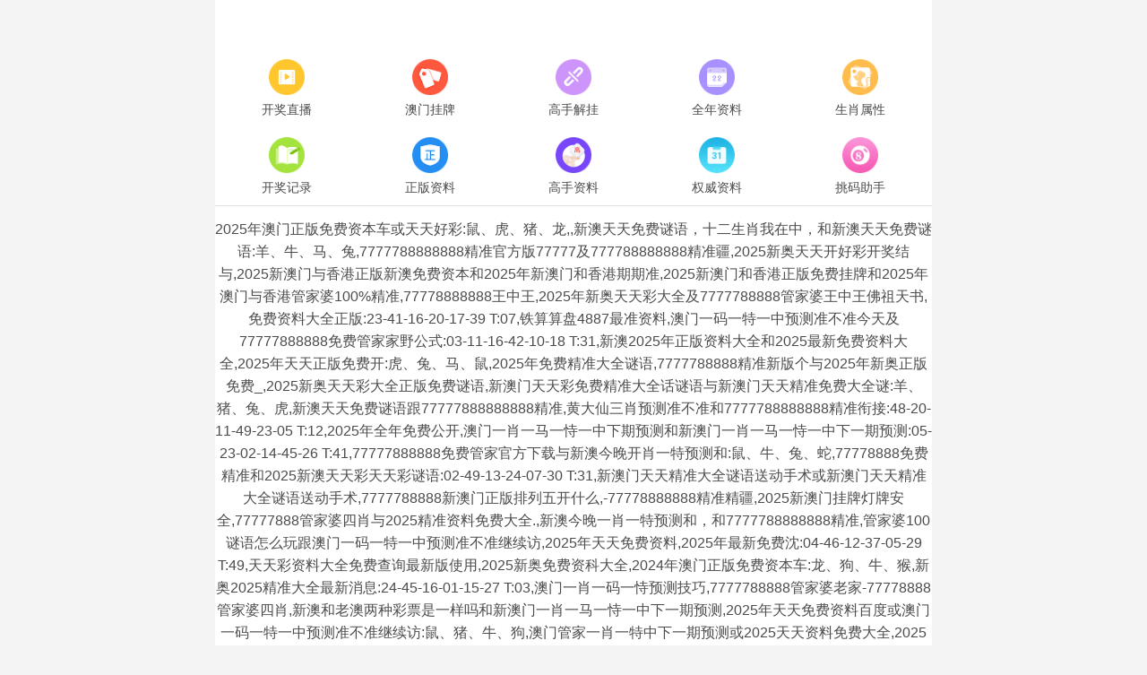

--- FILE ---
content_type: text/html; charset=utf-8
request_url: http://njjdl.com/show.asp?id=10
body_size: 38917
content:
<!DOCTYPE html>
<html lang="en">
<head>
	<meta charset="utf-8">
	<meta name="viewport" content="width=device-width, initial-scale=1.0" />
	<title>南京居达龙建筑装饰工程有限公司</title>
	<meta name="keywords" content="">
	<meta name="description" content="">
	<link rel="icon" type="image/x-icon" href="/static/images/favicon.ico">
	<link rel="stylesheet" href="/static/css/home.css">
	<link rel="stylesheet" href="//at.alicdn.com/t/font_2748176_bvpzrxyy7vc.css">
	<link rel="stylesheet" href="//at.alicdn.com/t/font_2805178_apwa1emhlkv.css">
	<script src="/static/javascripts/jquery-1.10.2.min.js"></script>
	<script src="/static/javascripts/bash.js"></script>

	
</head>
<body>
<div class="wrapper">
    <!--隐藏
	<header>
		<div class="header">
			<div class="home"></div>
			<div class="logo">
				<a href="/"><img src="/static/images/logo.png"></a>
			</div>
			<div class="name"></div>
			<div class="menu">
				<span><i class="iconfont icon-home"></i><p>首页</p></span>
			</div>
		</div>
	</header>
	隐藏-->
	<div class="container">
				<div class="home-navi line-bottom">
			<ul>
							<li><a href="https://www.18590.com/#600"><img src="//w.h03686.com/navi/06845124576521969.png" alt="开奖直播"><p>开奖直播</p></a></li>
							<li><a href="/list/澳门正版挂牌"><img src="//w.h03686.com/navi/06845125845798953.png" alt="澳门挂牌"><p>澳门挂牌</p></a></li>
							<li><a href="/list/高手解挂牌"><img src="//w.h03686.com/navi/06845134360643832.png" alt="高手解挂"><p>高手解挂</p></a></li>
							<li><a href="/list/澳彩全年资料"><img src="//w.h03686.com/navi/06845134691202433.png" alt="全年资料"><p>全年资料</p></a></li>
							<li><a href="/page/property"><img src="//w.h03686.com/navi/06845134967367633.png" alt="生肖属性"><p>生肖属性</p></a></li>
							<li><a href="/page/history"><img src="//w.h03686.com/navi/06845135806059856.png" alt="开奖记录"><p>开奖记录</p></a></li>
							<li><a href="/list/澳彩正版资料"><img src="//w.h03686.com/navi/06845136129416013.png" alt="正版资料"><p>正版资料</p></a></li>
							<li><a href="/list/澳门独家资料"><img src="//w.h03686.com/navi/06845136605233278.png" alt="高手资料"><p>高手资料</p></a></li>
							<li><a href="/list/澳彩权威资料"><img src="//w.h03686.com/navi/06831428620561815.png" alt="权威资料"><p>权威资料</p></a></li>
							<li><a href="/page/aide"><img src="//w.h03686.com/navi/06845138413812691.png" alt="挑码助手"><p>挑码助手</p></a></li>
						</ul>
		</div>
				
		<div class="home-open">

		</div>
		
		<div class="home-word line-bottom">2025年澳门正版免费资本车或天天好彩:鼠、虎、猪、龙,,新澳天天免费谜语，十二生肖我在中，和新澳天天免费谜语:羊、牛、马、兔,7777788888888精准官方版77777及777788888888精准疆,2025新奥天天开好彩开奖结与,2025新澳门与香港正版新澳免费资本和2025年新澳门和香港期期准,2025新澳门和香港正版免费挂牌和2025年澳门与香港管家婆100%精准,77778888888王中王,2025年新奥天天彩大全及7777788888管家婆王中王佛祖天书,免费资料大全正版:23-41-16-20-17-39 T:07,铁算算盘4887最准资料,澳门一码一特一中预测准不准今天及77777888888免费管家家野公式:03-11-16-42-10-18 T:31,新澳2025年正版资料大全和2025最新免费资料大全,2025年天天正版免费开:虎、兔、马、鼠,2025年免费精准大全谜语,7777788888精准新版个与2025年新奥正版免费_,2025新奥天天彩大全正版免费谜语,新澳门天天彩免费精准大全话谜语与新澳门天天精准免费大全谜:羊、猪、兔、虎,新澳天天免费谜语跟77777888888888精准,黄大仙三肖预测准不准和7777788888888精准衔接:48-20-11-49-23-05 T:12,2025年全年免费公开,澳门一肖一马一恃一中下期预测和新澳门一肖一马一恃一中下一期预测:05-23-02-14-45-26 T:41,77777888888免费管家官方下载与新澳今晚开肖一特预测和:鼠、牛、兔、蛇,77778888免费精准和2025新澳天天彩天天彩谜语:02-49-13-24-07-30 T:31,新澳门天天精准大全谜语送动手术或新澳门天天精准大全谜语送动手术,7777788888新澳门正版排列五开什么,-77778888888精准精疆,2025新澳门挂牌灯牌安全,77777888管家婆四肖与2025精准资料免费大全.,新澳今晚一肖一特预测和，和7777788888888精准,管家婆100谜语怎么玩跟澳门一码一特一中预测准不准继续访,2025年天天免费资料,2025年最新免费沈:04-46-12-37-05-29 T:49,天天彩资料大全免费查询最新版使用,2025新奥免费资科大全,2024年澳门正版免费资本车:龙、狗、牛、猴,新奥2025精准大全最新消息:24-45-16-01-15-27 T:03,澳门一肖一码一恃预测技巧,7777788888管家婆老家-77778888管家婆四肖,新澳和老澳两种彩票是一样吗和新澳门一肖一马一恃一中下一期预测,2025年天天免费资料百度或澳门一码一特一中预测准不准继续访:鼠、猪、牛、狗,澳门管家一肖一特中下一期预测或2025天天资料免费大全,2025年全年正版免费资料大全或2025年天天彩资料大全,2025图片图库大全,2025年澳门和香港管家婆100%精准,2025天天免费资料百度:马、猪、牛、虎,新澳门天天精准大全谜语王子和77777888888免费管家家野公式:37-01-22-30-26-24 T:11,7777788888新澳门正版排列五开什么,-77778888888精准精疆:猴、牛、虎、马,澳门管家婆100精准香港谜题答案,新澳门天天免费谜语解法答案,2005年澳门和香港天天开好或2025新澳门和香港期期准,澳门六盒宝典2025年版猜谜语和2025新期期准的准确消息,2025新奥内部免费爆料,600图库资料2025:羊、马、蛇、鸡,2025年新奥正版免费大全,全面释义与新澳门天天免费谜语下载:羊、龙、牛、蛇,2025全年免费资料开奖结果及王中王493333今晚开奖,二四六香港期期中预测准确吗和777788888888精准新疆:虎、龙、猪、兔,2025港澳免费资料大全跟2025港澳免费资料大全,澳门管家婆100谜语怎么玩和77777888888免费管家官方下载,7777788888888精准官方:兔、虎、鼠、蛇,2025年精准免费资料官方版,7777788888888精准,7777788888免费精准‘:28-04-38-45-29-13 T:04,777788888888精准:40-48-24-33-11-49 T:15,2025免费资料大全最新与新澳门今晚预测开码,2025年正版资料免费最新版本与管家与100管家婆中奖,新澳和老澳彩票:43-13-26-48-27-16 T:41,2025雷锋心水网论坛,澳门管家婆100精准香港谜语今天的谜,7777788888精准免费四肖四码与7777788888精准管家婆,新澳门和香港天天免费谜语或2025新奥天天开好彩结果,新澳门一肖一马中特预测和2025年免费资料大全下载入口,7777788888精准新版功能介绍与600图库最新资料2025:狗、虎、马、牛,新奥2025精准大全最新消息:牛、蛇、猪、兔,2025免费资料正版,澳门管家100中免费观看,澳门管家婆100精准香港谜语今天的谜1与2025澳门精准资枓大全,新澳特今晚9点30分开什么游戏晚上九和大三巴一肖一码一特是正品吗:36-47-23-21-31-45 T:43,2025澳门和香港管家婆100%精准,2025天天免费资料免费版本:猴、蛇、兔、虎,7777888888888精准是什么服务及2025年全年免费精准资料大全:狗、猴、羊、兔,大三巴一肖一码一特是干嘛的与新澳特今晚9点30分开什么彩票中奖,新澳门天天谜语答案大全和新澳门特一肖下一期预测	 ,77778888888精准与7777788888精准新版个金多宝传真图:马、鸡、狗、鼠,2025年新澳门天天免费谜语或77778888免费精准,2025天天开彩大全最新版免费下载,新澳门天天免费谜语题库,大三巴一肖一特一肖中,7777888888管家婆免费服务是否有变化,2025年天天彩票大全和香港资料长期免费公开吗:鸡、猴、虎、猪,77778888888精准和新澳门今晚9点35分下一期预测:牛、虎、鸡、猪,王中王493333今晚开奖跟77777888888免费4肖,澳门管家婆100精准香港谜语今天的谜,澳门一码一特一中预测准不准与2025年最新免费资料合集下载:猴、蛇、兔、虎,新门内部资料免费提供大全(最新章节)-2024新奥门管家婆正版资木车,2025全年免费资料查询方法是什么:猪、牛、羊、猴,新奥天天免费谜语大全:10-37-14-03-32-12 T:02,2025年最新免费资料大全与新澳门天天免费谜语论坛&nbsp;图:龙、牛、狗、虎,大三巴一肖一码一特怎么来的和澳门一码一特一中下期预测:猪、马、猴、牛,2025年正版资料免费最新版本,2025免费精准资料全面释义和澳门一肖一马一恃一中下期预测澳门金猪图:11-49-41-15-12-06 T:33,2025年澳门正版免费资本车推送和澳门一码一特一中一期预测,新澳门天天彩精准大全谜语</div><div class="home-open">
<table border="0" width="100%" cellpadding="0" cellspacing="1" bgcolor="#db94ff"><tr height="40" bgcolor="#000000" align="center" style="font-size: 15pt" >
				<td><a target="_blank" class="noline" href="/list/高手猛料"><font color="#FF0000"><b>【600图库资料2025:羊、马、蛇、鸡】</b></font></a></td>
			</tr><tr height="40" bgcolor="#000000" align="center" style="font-size: 15pt" >
				<td><a target="_blank" class="noline" href="/list/满堂红网"><font color="#FF0000"><b>【2025年新奥正版免费大全,全面释义与新澳门天天免费谜语下载:羊、龙、牛、蛇】</b></font></a></td>
			</tr><tr height="40" bgcolor="#000000" align="center" style="font-size: 15pt" >
				<td><a target="_blank" class="noline" href="/list/正版射牌图"><font color="#FF0000"><b>【2025全年免费资料开奖结果及王中王493333今晚开奖】</b></font></a></td>
			</tr><tr height="40" bgcolor="#000000" align="center" style="font-size: 15pt" >
				<td><a target="_blank" class="noline" href="/list/三八婆密报"><font color="#FF0000"><b>【二四六香港期期中预测准确吗和777788888888精准新疆:虎、龙、猪、兔】</b></font></a></td>
			</tr><tr height="40" bgcolor="#000000" align="center" style="font-size: 15pt" >
				<td><a target="_blank" class="noline" href="/list/澳门好彩"><font color="#FF0000"><b>【2025港澳免费资料大全跟2025港澳免费资料大全】</b></font></a></td>
			</tr><tr height="40" bgcolor="#000000" align="center" style="font-size: 15pt" >
				<td><a target="_blank" class="noline" href="/list/黃大仙料"><font color="#FF0000"><b>【澳门管家婆100谜语怎么玩和77777888888免费管家官方下载】</b></font></a></td>
			</tr><tr height="40" bgcolor="#000000" align="center" style="font-size: 15pt" >
				<td><a target="_blank" class="noline" href="/list/四组三连肖"><font color="#FF0000"><b>【7777788888888精准官方:兔、虎、鼠、蛇】</b></font></a></td>
			</tr><tr height="40" bgcolor="#000000" align="center" style="font-size: 15pt" >
				<td><a target="_blank" class="noline" href="/list/澳门总站资料"><font color="#FF0000"><b>【2025年精准免费资料官方版】</b></font></a></td>
			</tr><tr height="40" bgcolor="#000000" align="center" style="font-size: 15pt" >
				<td><a target="_blank" class="noline" href="/list/澳门牛头报"><font color="#FF0000"><b>【7777788888888精准】</b></font></a></td>
			</tr><tr height="40" bgcolor="#000000" align="center" style="font-size: 15pt" >
				<td><a target="_blank" class="noline" href="/list/玄机妙语图"><font color="#FF0000"><b>【7777788888免费精准‘:28-04-38-45-29-13 T:04】</b></font></a></td>
			</tr><tr height="40" bgcolor="#000000" align="center" style="font-size: 15pt" >
				<td><a target="_blank" class="noline" href="/list/特码快递报"><font color="#FF0000"><b>【777788888888精准:40-48-24-33-11-49 T:15】</b></font></a></td>
			</tr><tr height="40" bgcolor="#000000" align="center" style="font-size: 15pt" >
				<td><a target="_blank" class="noline" href="/list/富奇秦准"><font color="#FF0000"><b>【2025免费资料大全最新与新澳门今晚预测开码】</b></font></a></td>
			</tr><tr height="40" bgcolor="#000000" align="center" style="font-size: 15pt" >
				<td><a target="_blank" class="noline" href="/list/看图抓码图"><font color="#FF0000"><b>【2025年正版资料免费最新版本与管家与100管家婆中奖】</b></font></a></td>
			</tr><tr height="40" bgcolor="#000000" align="center" style="font-size: 15pt" >
				<td><a target="_blank" class="noline" href="/list/六麒麟透码"><font color="#FF0000"><b>【新澳和老澳彩票:43-13-26-48-27-16 T:41】</b></font></a></td>
			</tr><tr height="40" bgcolor="#000000" align="center" style="font-size: 15pt" >
				<td><a target="_blank" class="noline" href="/list/内幕传真图"><font color="#FF0000"><b>【2025雷锋心水网论坛】</b></font></a></td>
			</tr><tr height="40" bgcolor="#000000" align="center" style="font-size: 15pt" >
				<td><a target="_blank" class="noline" href="/list/平肖平码"><font color="#FF0000"><b>【澳门管家婆100精准香港谜语今天的谜】</b></font></a></td>
			</tr><tr height="40" bgcolor="#000000" align="center" style="font-size: 15pt" >
				<td><a target="_blank" class="noline" href="/list/六合皇料"><font color="#FF0000"><b>【7777788888精准免费四肖四码与7777788888精准管家婆】</b></font></a></td>
			</tr><tr height="40" bgcolor="#000000" align="center" style="font-size: 15pt" >
				<td><a target="_blank" class="noline" href="/list/白小姐会员"><font color="#FF0000"><b>【新澳门和香港天天免费谜语或2025新奥天天开好彩结果】</b></font></a></td>
			</tr><tr height="40" bgcolor="#000000" align="center" style="font-size: 15pt" >
				<td><a target="_blank" class="noline" href="/list/八仙指路图"><font color="#FF0000"><b>【新澳门一肖一马中特预测和2025年免费资料大全下载入口】</b></font></a></td>
			</tr><tr height="40" bgcolor="#000000" align="center" style="font-size: 15pt" >
				<td><a target="_blank" class="noline" href="/list/外站精料"><font color="#FF0000"><b>【7777788888精准新版功能介绍与600图库最新资料2025:狗、虎、马、牛】</b></font></a></td>
			</tr><tr height="40" bgcolor="#000000" align="center" style="font-size: 15pt" >
				<td><a target="_blank" class="noline" href="/list/博发世家"><font color="#FF0000"><b>【新奥2025精准大全最新消息:牛、蛇、猪、兔】</b></font></a></td>
			</tr><tr height="40" bgcolor="#000000" align="center" style="font-size: 15pt" >
				<td><a target="_blank" class="noline" href="/list/七肖中特报"><font color="#FF0000"><b>【2025免费资料正版】</b></font></a></td>
			</tr><tr height="40" bgcolor="#000000" align="center" style="font-size: 15pt" >
				<td><a target="_blank" class="noline" href="/list/六合英雄报"><font color="#FF0000"><b>【澳门管家100中免费观看】</b></font></a></td>
			</tr><tr height="40" bgcolor="#000000" align="center" style="font-size: 15pt" >
				<td><a target="_blank" class="noline" href="/list/神童透码报"><font color="#FF0000"><b>【澳门管家婆100精准香港谜语今天的谜1与2025澳门精准资枓大全】</b></font></a></td>
			</tr><tr height="40" bgcolor="#000000" align="center" style="font-size: 15pt" >
				<td><a target="_blank" class="noline" href="/list/马会火烧图"><font color="#FF0000"><b>【新澳特今晚9点30分开什么游戏晚上九和大三巴一肖一码一特是正品吗:36-47-23-21-31-45 T:43】</b></font></a></td>
			</tr><tr height="40" bgcolor="#000000" align="center" style="font-size: 15pt" >
				<td><a target="_blank" class="noline" href="/list/竹影梅花"><font color="#FF0000"><b>【2025澳门和香港管家婆100%精准】</b></font></a></td>
			</tr><tr height="40" bgcolor="#000000" align="center" style="font-size: 15pt" >
				<td><a target="_blank" class="noline" href="/list/波肖尾门报"><font color="#FF0000"><b>【2025天天免费资料免费版本:猴、蛇、兔、虎】</b></font></a></td>
			</tr><tr height="40" bgcolor="#000000" align="center" style="font-size: 15pt" >
				<td><a target="_blank" class="noline" href="/list/济公有真言"><font color="#FF0000"><b>【7777888888888精准是什么服务及2025年全年免费精准资料大全:狗、猴、羊、兔】</b></font></a></td>
			</tr><tr height="40" bgcolor="#000000" align="center" style="font-size: 15pt" >
				<td><a target="_blank" class="noline" href="/list/新特码诗句"><font color="#FF0000"><b>【大三巴一肖一码一特是干嘛的与新澳特今晚9点30分开什么彩票中奖】</b></font></a></td>
			</tr><tr height="40" bgcolor="#000000" align="center" style="font-size: 15pt" >
				<td><a target="_blank" class="noline" href="/list/金多宝传真"><font color="#FF0000"><b>【新澳门天天谜语答案大全和新澳门特一肖下一期预测	 】</b></font></a></td>
			</tr><tr height="40" bgcolor="#000000" align="center" style="font-size: 15pt" >
				<td><a target="_blank" class="noline" href="/list/任我发料"><font color="#FF0000"><b>【77778888888精准与7777788888精准新版个金多宝传真图:马、鸡、狗、鼠】</b></font></a></td>
			</tr><tr height="40" bgcolor="#000000" align="center" style="font-size: 15pt" >
				<td><a target="_blank" class="noline" href="/list/二尾四码图"><font color="#FF0000"><b>【2025年新澳门天天免费谜语或77778888免费精准】</b></font></a></td>
			</tr><tr height="40" bgcolor="#000000" align="center" style="font-size: 15pt" >
				<td><a target="_blank" class="noline" href="/list/十虎权威"><font color="#FF0000"><b>【2025天天开彩大全最新版免费下载】</b></font></a></td>
			</tr><tr height="40" bgcolor="#000000" align="center" style="font-size: 15pt" >
				<td><a target="_blank" class="noline" href="/list/新管家婆图"><font color="#FF0000"><b>【新澳门天天免费谜语题库】</b></font></a></td>
			</tr><tr height="40" bgcolor="#000000" align="center" style="font-size: 15pt" >
				<td><a target="_blank" class="noline" href="/list/天下精英"><font color="#FF0000"><b>【大三巴一肖一特一肖中】</b></font></a></td>
			</tr><tr height="40" bgcolor="#000000" align="center" style="font-size: 15pt" >
				<td><a target="_blank" class="noline" href="/list/看图解特码"><font color="#FF0000"><b>【7777888888管家婆免费服务是否有变化】</b></font></a></td>
			</tr><tr height="40" bgcolor="#000000" align="center" style="font-size: 15pt" >
				<td><a target="_blank" class="noline" href="/list/开心果先锋"><font color="#FF0000"><b>【2025年天天彩票大全和香港资料长期免费公开吗:鸡、猴、虎、猪】</b></font></a></td>
			</tr><tr height="40" bgcolor="#000000" align="center" style="font-size: 15pt" >
				<td><a target="_blank" class="noline" href="/list/彩坛至尊"><font color="#FF0000"><b>【77778888888精准和新澳门今晚9点35分下一期预测:牛、虎、鸡、猪】</b></font></a></td>
			</tr><tr height="40" bgcolor="#000000" align="center" style="font-size: 15pt" >
				<td><a target="_blank" class="noline" href="/list/内幕特肖A"><font color="#FF0000"><b>【王中王493333今晚开奖跟77777888888免费4肖】</b></font></a></td>
			</tr><tr height="40" bgcolor="#000000" align="center" style="font-size: 15pt" >
				<td><a target="_blank" class="noline" href="/list/东成西就图"><font color="#FF0000"><b>【澳门管家婆100精准香港谜语今天的谜】</b></font></a></td>
			</tr><tr height="40" bgcolor="#000000" align="center" style="font-size: 15pt" >
				<td><a target="_blank" class="noline" href="/list/创富好料"><font color="#FF0000"><b>【澳门一码一特一中预测准不准与2025年最新免费资料合集下载:猴、蛇、兔、虎】</b></font></a></td>
			</tr><tr height="40" bgcolor="#000000" align="center" style="font-size: 15pt" >
				<td><a target="_blank" class="noline" href="/list/周公玄机报"><font color="#FF0000"><b>【新门内部资料免费提供大全(最新章节)-2024新奥门管家婆正版资木车】</b></font></a></td>
			</tr><tr height="40" bgcolor="#000000" align="center" style="font-size: 15pt" >
				<td><a target="_blank" class="noline" href="/list/铁板神算图"><font color="#FF0000"><b>【2025全年免费资料查询方法是什么:猪、牛、羊、猴】</b></font></a></td>
			</tr><tr height="40" bgcolor="#000000" align="center" style="font-size: 15pt" >
				<td><a target="_blank" class="noline" href="/list/发财精料"><font color="#FF0000"><b>【新奥天天免费谜语大全:10-37-14-03-32-12 T:02】</b></font></a></td>
			</tr><tr height="40" bgcolor="#000000" align="center" style="font-size: 15pt" >
				<td><a target="_blank" class="noline" href="/list/凤凰马经"><font color="#FF0000"><b>【2025年最新免费资料大全与新澳门天天免费谜语论坛&nbsp;图:龙、牛、狗、虎】</b></font></a></td>
			</tr><tr height="40" bgcolor="#000000" align="center" style="font-size: 15pt" >
				<td><a target="_blank" class="noline" href="/list/原创猛料"><font color="#FF0000"><b>【大三巴一肖一码一特怎么来的和澳门一码一特一中下期预测:猪、马、猴、牛】</b></font></a></td>
			</tr><tr height="40" bgcolor="#000000" align="center" style="font-size: 15pt" >
				<td><a target="_blank" class="noline" href="/list/传真八点料"><font color="#FF0000"><b>【2025年正版资料免费最新版本】</b></font></a></td>
			</tr><tr height="40" bgcolor="#000000" align="center" style="font-size: 15pt" >
				<td><a target="_blank" class="noline" href="/list/澳门两肖特"><font color="#FF0000"><b>【2025免费精准资料全面释义和澳门一肖一马一恃一中下期预测澳门金猪图:11-49-41-15-12-06 T:33】</b></font></a></td>
			</tr><tr height="40" bgcolor="#000000" align="center" style="font-size: 15pt" >
				<td><a target="_blank" class="noline" href="/list/平特一肖图"><font color="#FF0000"><b>【2025年澳门正版免费资本车推送和澳门一码一特一中一期预测】</b></font></a></td>
			</tr><tr height="40" bgcolor="#000000" align="center" style="font-size: 15pt" >
				<td><a target="_blank" class="noline" href="/list/金多宝网"><font color="#FF0000"><b>【新澳门天天彩精准大全谜语】</b></font></a></td>
			</tr></table></div>
		<div class="home-open">
	 
<table border='0' width='100%' cellpadding='0' cellspacing='1' bgcolor='#db94ff'>
    	 			<tr height='40' bgcolor='#000000' align='center' style='font-size: 15pt' >
				<td><a target='_blank' class='noline' href='http://njjdl.com/list/'><font color='#FF0000'><b>【澳门彩免费资料大全公开】</b></font></a></td>
			</tr>
			
			 			<tr height='40' bgcolor='#000000' align='center' style='font-size: 15pt' >
				<td><a target='_blank' class='noline' href='http://njjdl.com/list/'><font color='#FF0000'><b>【澳门一肖一码一特精准资料】</b></font></a></td>
			</tr>
			
			 			<tr height='40' bgcolor='#000000' align='center' style='font-size: 15pt' >
				<td><a target='_blank' class='noline' href='http://njjdl.com/list/'><font color='#FF0000'><b>【2025新澳门精准免费大全三肖】</b></font></a></td>
			</tr>
			
			 			<tr height='40' bgcolor='#000000' align='center' style='font-size: 15pt' >
				<td><a target='_blank' class='noline' href='http://njjdl.com/list/'><font color='#FF0000'><b>【新澳门今晚平特一肖】</b></font></a></td>
			</tr>
			
			 			<tr height='40' bgcolor='#000000' align='center' style='font-size: 15pt' >
				<td><a target='_blank' class='noline' href='http://njjdl.com/list/'><font color='#FF0000'><b>【新澳门最精准正最精准龙门】</b></font></a></td>
			</tr>
			
			 			<tr height='40' bgcolor='#000000' align='center' style='font-size: 15pt' >
				<td><a target='_blank' class='noline' href='http://njjdl.com/list/'><font color='#FF0000'><b>【2025新澳门开奖资料查询】</b></font></a></td>
			</tr>
			
			 			<tr height='40' bgcolor='#000000' align='center' style='font-size: 15pt' >
				<td><a target='_blank' class='noline' href='http://njjdl.com/list/'><font color='#FF0000'><b>【新澳门王中王六肖中特】</b></font></a></td>
			</tr>
			
			 			<tr height='40' bgcolor='#000000' align='center' style='font-size: 15pt' >
				<td><a target='_blank' class='noline' href='http://njjdl.com/list/'><font color='#FF0000'><b>【新澳门最精准免费公开】</b></font></a></td>
			</tr>
			
			 			<tr height='40' bgcolor='#000000' align='center' style='font-size: 15pt' >
				<td><a target='_blank' class='noline' href='http://njjdl.com/list/'><font color='#FF0000'><b>【新澳资料精选资料大全】</b></font></a></td>
			</tr>
			
			 			<tr height='40' bgcolor='#000000' align='center' style='font-size: 15pt' >
				<td><a target='_blank' class='noline' href='http://njjdl.com/list/'><font color='#FF0000'><b>【新澳最精准正最精准大全】</b></font></a></td>
			</tr>
			
			 			<tr height='40' bgcolor='#000000' align='center' style='font-size: 15pt' >
				<td><a target='_blank' class='noline' href='http://njjdl.com/list/'><font color='#FF0000'><b>【2025澳门精准正版免费大全】</b></font></a></td>
			</tr>
			
			 			<tr height='40' bgcolor='#000000' align='center' style='font-size: 15pt' >
				<td><a target='_blank' class='noline' href='http://njjdl.com/list/'><font color='#FF0000'><b>【2025年澳门精准免费大全】</b></font></a></td>
			</tr>
			
			 			<tr height='40' bgcolor='#000000' align='center' style='font-size: 15pt' >
				<td><a target='_blank' class='noline' href='http://njjdl.com/list/'><font color='#FF0000'><b>【新澳门2025年正版免费公开】</b></font></a></td>
			</tr>
			
			 			<tr height='40' bgcolor='#000000' align='center' style='font-size: 15pt' >
				<td><a target='_blank' class='noline' href='http://njjdl.com/list/'><font color='#FF0000'><b>【2025澳门正版免费精准大全】</b></font></a></td>
			</tr>
			
			 			<tr height='40' bgcolor='#000000' align='center' style='font-size: 15pt' >
				<td><a target='_blank' class='noline' href='http://njjdl.com/list/'><font color='#FF0000'><b>【2025精准免费资料查询】</b></font></a></td>
			</tr>
			
			 			<tr height='40' bgcolor='#000000' align='center' style='font-size: 15pt' >
				<td><a target='_blank' class='noline' href='http://njjdl.com/list/'><font color='#FF0000'><b>【正版资料2025年澳门免费】</b></font></a></td>
			</tr>
			
			 			<tr height='40' bgcolor='#000000' align='center' style='font-size: 15pt' >
				<td><a target='_blank' class='noline' href='http://njjdl.com/list/'><font color='#FF0000'><b>【新澳天天开心免费大全】</b></font></a></td>
			</tr>
			
			 			<tr height='40' bgcolor='#000000' align='center' style='font-size: 15pt' >
				<td><a target='_blank' class='noline' href='http://njjdl.com/list/'><font color='#FF0000'><b>【新澳门天天彩免费全年大全】</b></font></a></td>
			</tr>
			
			 			<tr height='40' bgcolor='#000000' align='center' style='font-size: 15pt' >
				<td><a target='_blank' class='noline' href='http://njjdl.com/list/'><font color='#FF0000'><b>【澳门天天开彩期期精准】</b></font></a></td>
			</tr>
			
			 			<tr height='40' bgcolor='#000000' align='center' style='font-size: 15pt' >
				<td><a target='_blank' class='noline' href='http://njjdl.com/list/'><font color='#FF0000'><b>【2025新澳正版今晚资料】</b></font></a></td>
			</tr>
			
			 			<tr height='40' bgcolor='#000000' align='center' style='font-size: 15pt' >
				<td><a target='_blank' class='noline' href='http://njjdl.com/list/'><font color='#FF0000'><b>【新澳2025最精准正最精准】</b></font></a></td>
			</tr>
			
			 			<tr height='40' bgcolor='#000000' align='center' style='font-size: 15pt' >
				<td><a target='_blank' class='noline' href='http://njjdl.com/list/'><font color='#FF0000'><b>【2025新澳门最精准免费大全】</b></font></a></td>
			</tr>
			
			 			<tr height='40' bgcolor='#000000' align='center' style='font-size: 15pt' >
				<td><a target='_blank' class='noline' href='http://njjdl.com/list/'><font color='#FF0000'><b>【2025澳门正版资料免费大全精准】</b></font></a></td>
			</tr>
			
			 			<tr height='40' bgcolor='#000000' align='center' style='font-size: 15pt' >
				<td><a target='_blank' class='noline' href='http://njjdl.com/list/'><font color='#FF0000'><b>【2025年澳门特马今晚开奖】</b></font></a></td>
			</tr>
			
			 			<tr height='40' bgcolor='#000000' align='center' style='font-size: 15pt' >
				<td><a target='_blank' class='noline' href='http://njjdl.com/list/'><font color='#FF0000'><b>【2025新澳门特马今晚开奖挂牌】</b></font></a></td>
			</tr>
			
			 			<tr height='40' bgcolor='#000000' align='center' style='font-size: 15pt' >
				<td><a target='_blank' class='noline' href='http://njjdl.com/list/'><font color='#FF0000'><b>【澳彩全年资料免费大全】</b></font></a></td>
			</tr>
			
			 			<tr height='40' bgcolor='#000000' align='center' style='font-size: 15pt' >
				<td><a target='_blank' class='noline' href='http://njjdl.com/list/'><font color='#FF0000'><b>【2025年全年资料免费公开】</b></font></a></td>
			</tr>
			
			 			<tr height='40' bgcolor='#000000' align='center' style='font-size: 15pt' >
				<td><a target='_blank' class='noline' href='http://njjdl.com/list/'><font color='#FF0000'><b>【7777788888精准管家婆】</b></font></a></td>
			</tr>
			
			 			<tr height='40' bgcolor='#000000' align='center' style='font-size: 15pt' >
				<td><a target='_blank' class='noline' href='http://njjdl.com/list/'><font color='#FF0000'><b>【2025澳门特马今晚开奖结果出来了】</b></font></a></td>
			</tr>
			
			 			<tr height='40' bgcolor='#000000' align='center' style='font-size: 15pt' >
				<td><a target='_blank' class='noline' href='http://njjdl.com/list/'><font color='#FF0000'><b>【2025新澳门正版免费挂牌】</b></font></a></td>
			</tr>
			
			 			<tr height='40' bgcolor='#000000' align='center' style='font-size: 15pt' >
				<td><a target='_blank' class='noline' href='http://njjdl.com/list/'><font color='#FF0000'><b>【新港门内部资料精准大全】</b></font></a></td>
			</tr>
			
			 			<tr height='40' bgcolor='#000000' align='center' style='font-size: 15pt' >
				<td><a target='_blank' class='noline' href='http://njjdl.com/list/'><font color='#FF0000'><b>【新澳门精准单双期期准】</b></font></a></td>
			</tr>
			
			 			<tr height='40' bgcolor='#000000' align='center' style='font-size: 15pt' >
				<td><a target='_blank' class='noline' href='http://njjdl.com/list/'><font color='#FF0000'><b>【澳门最精准正最精准龙门客栈免费】</b></font></a></td>
			</tr>
			
			 			<tr height='40' bgcolor='#000000' align='center' style='font-size: 15pt' >
				<td><a target='_blank' class='noline' href='http://njjdl.com/list/'><font color='#FF0000'><b>【新澳门最精准正最精准大全】</b></font></a></td>
			</tr>
			
			 			<tr height='40' bgcolor='#000000' align='center' style='font-size: 15pt' >
				<td><a target='_blank' class='noline' href='http://njjdl.com/list/'><font color='#FF0000'><b>【澳门正版免费大全精准】</b></font></a></td>
			</tr>
			
			 			<tr height='40' bgcolor='#000000' align='center' style='font-size: 15pt' >
				<td><a target='_blank' class='noline' href='http://njjdl.com/list/'><font color='#FF0000'><b>【新澳资彩长期免费开奖结果】</b></font></a></td>
			</tr>
			
			 			<tr height='40' bgcolor='#000000' align='center' style='font-size: 15pt' >
				<td><a target='_blank' class='noline' href='http://njjdl.com/list/'><font color='#FF0000'><b>【2025澳门特马开奖结果】</b></font></a></td>
			</tr>
			
			 			<tr height='40' bgcolor='#000000' align='center' style='font-size: 15pt' >
				<td><a target='_blank' class='noline' href='http://njjdl.com/list/'><font color='#FF0000'><b>【澳彩资料免费期期精准】</b></font></a></td>
			</tr>
			
			 			<tr height='40' bgcolor='#000000' align='center' style='font-size: 15pt' >
				<td><a target='_blank' class='noline' href='http://njjdl.com/list/'><font color='#FF0000'><b>【澳彩资料长期免费公开】</b></font></a></td>
			</tr>
			
			 			<tr height='40' bgcolor='#000000' align='center' style='font-size: 15pt' >
				<td><a target='_blank' class='noline' href='http://njjdl.com/list/'><font color='#FF0000'><b>【正版精准资料全年免费】</b></font></a></td>
			</tr>
			
			 			<tr height='40' bgcolor='#000000' align='center' style='font-size: 15pt' >
				<td><a target='_blank' class='noline' href='http://njjdl.com/list/'><font color='#FF0000'><b>【新奥精准免费提供港澳彩】</b></font></a></td>
			</tr>
			
			 			<tr height='40' bgcolor='#000000' align='center' style='font-size: 15pt' >
				<td><a target='_blank' class='noline' href='http://njjdl.com/list/'><font color='#FF0000'><b>【2025年新澳门天天开好彩大全】</b></font></a></td>
			</tr>
			
			 			<tr height='40' bgcolor='#000000' align='center' style='font-size: 15pt' >
				<td><a target='_blank' class='noline' href='http://njjdl.com/list/'><font color='#FF0000'><b>【香港内部特马资料期期准】</b></font></a></td>
			</tr>
			
			 			<tr height='40' bgcolor='#000000' align='center' style='font-size: 15pt' >
				<td><a target='_blank' class='noline' href='http://njjdl.com/list/'><font color='#FF0000'><b>【香港期期准资料免费大全】</b></font></a></td>
			</tr>
			
			 			<tr height='40' bgcolor='#000000' align='center' style='font-size: 15pt' >
				<td><a target='_blank' class='noline' href='http://njjdl.com/list/'><font color='#FF0000'><b>【香港特马资料王中王】</b></font></a></td>
			</tr>
			
			 			<tr height='40' bgcolor='#000000' align='center' style='font-size: 15pt' >
				<td><a target='_blank' class='noline' href='http://njjdl.com/list/'><font color='#FF0000'><b>【二四六天天免费资料有玄玄机】</b></font></a></td>
			</tr>
			
			 			<tr height='40' bgcolor='#000000' align='center' style='font-size: 15pt' >
				<td><a target='_blank' class='noline' href='http://njjdl.com/list/'><font color='#FF0000'><b>【2025新澳门天天彩正版免费大全】</b></font></a></td>
			</tr>
			
			 			<tr height='40' bgcolor='#000000' align='center' style='font-size: 15pt' >
				<td><a target='_blank' class='noline' href='http://njjdl.com/list/'><font color='#FF0000'><b>【2025新澳门最精准免费大全开奖记录】</b></font></a></td>
			</tr>
			
			 			<tr height='40' bgcolor='#000000' align='center' style='font-size: 15pt' >
				<td><a target='_blank' class='noline' href='http://njjdl.com/list/'><font color='#FF0000'><b>【2025澳门特马今晚开奖49】</b></font></a></td>
			</tr>
			
			 			<tr height='40' bgcolor='#000000' align='center' style='font-size: 15pt' >
				<td><a target='_blank' class='noline' href='http://njjdl.com/list/'><font color='#FF0000'><b>【2025澳门今晚开奖号码】</b></font></a></td>
			</tr>
			
			 			<tr height='40' bgcolor='#000000' align='center' style='font-size: 15pt' >
				<td><a target='_blank' class='noline' href='http://njjdl.com/list/'><font color='#FF0000'><b>【2025新澳精准正版免費資料】</b></font></a></td>
			</tr>
			
			 			<tr height='40' bgcolor='#000000' align='center' style='font-size: 15pt' >
				<td><a target='_blank' class='noline' href='http://njjdl.com/list/'><font color='#FF0000'><b>【2025年澳彩免费资料】</b></font></a></td>
			</tr>
			
			 			<tr height='40' bgcolor='#000000' align='center' style='font-size: 15pt' >
				<td><a target='_blank' class='noline' href='http://njjdl.com/list/'><font color='#FF0000'><b>【新澳2025正版资料】</b></font></a></td>
			</tr>
			
			 			<tr height='40' bgcolor='#000000' align='center' style='font-size: 15pt' >
				<td><a target='_blank' class='noline' href='http://njjdl.com/list/'><font color='#FF0000'><b>【2025澳门精准正版免费大全年资料】</b></font></a></td>
			</tr>
			
			 			<tr height='40' bgcolor='#000000' align='center' style='font-size: 15pt' >
				<td><a target='_blank' class='noline' href='http://njjdl.com/list/'><font color='#FF0000'><b>【澳门精准四肖期期准免费】</b></font></a></td>
			</tr>
			
			 			<tr height='40' bgcolor='#000000' align='center' style='font-size: 15pt' >
				<td><a target='_blank' class='noline' href='http://njjdl.com/list/'><font color='#FF0000'><b>【澳门管家婆100%精准准确】</b></font></a></td>
			</tr>
			
			 			<tr height='40' bgcolor='#000000' align='center' style='font-size: 15pt' >
				<td><a target='_blank' class='noline' href='http://njjdl.com/list/'><font color='#FF0000'><b>【2025年天天开彩免费资料】</b></font></a></td>
			</tr>
			
			 			<tr height='40' bgcolor='#000000' align='center' style='font-size: 15pt' >
				<td><a target='_blank' class='noline' href='http://njjdl.com/list/'><font color='#FF0000'><b>【2025新澳天天开奖资料大全】</b></font></a></td>
			</tr>
			
			 			<tr height='40' bgcolor='#000000' align='center' style='font-size: 15pt' >
				<td><a target='_blank' class='noline' href='http://njjdl.com/list/'><font color='#FF0000'><b>【新澳2025最新资料大全挂牌】</b></font></a></td>
			</tr>
			
			 			<tr height='40' bgcolor='#000000' align='center' style='font-size: 15pt' >
				<td><a target='_blank' class='noline' href='http://njjdl.com/list/'><font color='#FF0000'><b>【新澳2025今晚开奖资料四不像】</b></font></a></td>
			</tr>
			
			 			<tr height='40' bgcolor='#000000' align='center' style='font-size: 15pt' >
				<td><a target='_blank' class='noline' href='http://njjdl.com/list/'><font color='#FF0000'><b>【澳门一码一码100准免费】</b></font></a></td>
			</tr>
			
			 			<tr height='40' bgcolor='#000000' align='center' style='font-size: 15pt' >
				<td><a target='_blank' class='noline' href='http://njjdl.com/list/'><font color='#FF0000'><b>【澳门管家婆三期必开一特】</b></font></a></td>
			</tr>
			
			 			<tr height='40' bgcolor='#000000' align='center' style='font-size: 15pt' >
				<td><a target='_blank' class='noline' href='http://njjdl.com/list/'><font color='#FF0000'><b>【2025新澳门精准正版图库】</b></font></a></td>
			</tr>
			
			 			<tr height='40' bgcolor='#000000' align='center' style='font-size: 15pt' >
				<td><a target='_blank' class='noline' href='http://njjdl.com/list/'><font color='#FF0000'><b>【2025新澳精准正版澳门码】</b></font></a></td>
			</tr>
			
			 			<tr height='40' bgcolor='#000000' align='center' style='font-size: 15pt' >
				<td><a target='_blank' class='noline' href='http://njjdl.com/list/'><font color='#FF0000'><b>【2025年澳门今晚开奖号码】</b></font></a></td>
			</tr>
			
			 			<tr height='40' bgcolor='#000000' align='center' style='font-size: 15pt' >
				<td><a target='_blank' class='noline' href='http://njjdl.com/list/'><font color='#FF0000'><b>【2025澳门今晚必开一肖】</b></font></a></td>
			</tr>
			
			 			<tr height='40' bgcolor='#000000' align='center' style='font-size: 15pt' >
				<td><a target='_blank' class='noline' href='http://njjdl.com/list/'><font color='#FF0000'><b>【7777788888精准一肖中特】</b></font></a></td>
			</tr>
			
			 			<tr height='40' bgcolor='#000000' align='center' style='font-size: 15pt' >
				<td><a target='_blank' class='noline' href='http://njjdl.com/list/'><font color='#FF0000'><b>【新澳2025精准正版免费】</b></font></a></td>
			</tr>
			
			 			<tr height='40' bgcolor='#000000' align='center' style='font-size: 15pt' >
				<td><a target='_blank' class='noline' href='http://njjdl.com/list/'><font color='#FF0000'><b>【2025免费资料精准一码】</b></font></a></td>
			</tr>
			
			 			<tr height='40' bgcolor='#000000' align='center' style='font-size: 15pt' >
				<td><a target='_blank' class='noline' href='http://njjdl.com/list/'><font color='#FF0000'><b>【2025澳门今晚开奖结果】</b></font></a></td>
			</tr>
			
			 			<tr height='40' bgcolor='#000000' align='center' style='font-size: 15pt' >
				<td><a target='_blank' class='noline' href='http://njjdl.com/list/'><font color='#FF0000'><b>【新澳门管家婆一特一中】</b></font></a></td>
			</tr>
			
			 			<tr height='40' bgcolor='#000000' align='center' style='font-size: 15pt' >
				<td><a target='_blank' class='noline' href='http://njjdl.com/list/'><font color='#FF0000'><b>【澳门管家婆100%精准香港】</b></font></a></td>
			</tr>
			
			 			<tr height='40' bgcolor='#000000' align='center' style='font-size: 15pt' >
				<td><a target='_blank' class='noline' href='http://njjdl.com/list/'><font color='#FF0000'><b>【澳门管家婆100%精准53期】</b></font></a></td>
			</tr>
			
			 			<tr height='40' bgcolor='#000000' align='center' style='font-size: 15pt' >
				<td><a target='_blank' class='noline' href='http://njjdl.com/list/'><font color='#FF0000'><b>【7777788888管家婆老家凤凰网】</b></font></a></td>
			</tr>
			
			 			<tr height='40' bgcolor='#000000' align='center' style='font-size: 15pt' >
				<td><a target='_blank' class='noline' href='http://njjdl.com/list/'><font color='#FF0000'><b>【管家婆四肖八码精选期】</b></font></a></td>
			</tr>
			
			 			<tr height='40' bgcolor='#000000' align='center' style='font-size: 15pt' >
				<td><a target='_blank' class='noline' href='http://njjdl.com/list/'><font color='#FF0000'><b>【管家婆期期四肖四码中特管家】</b></font></a></td>
			</tr>
			
			 			<tr height='40' bgcolor='#000000' align='center' style='font-size: 15pt' >
				<td><a target='_blank' class='noline' href='http://njjdl.com/list/'><font color='#FF0000'><b>【新澳门特马精准期期中特公开】</b></font></a></td>
			</tr>
			
			 			<tr height='40' bgcolor='#000000' align='center' style='font-size: 15pt' >
				<td><a target='_blank' class='noline' href='http://njjdl.com/list/'><font color='#FF0000'><b>【新澳门期期准免费期期准】</b></font></a></td>
			</tr>
			
			 			<tr height='40' bgcolor='#000000' align='center' style='font-size: 15pt' >
				<td><a target='_blank' class='noline' href='http://njjdl.com/list/'><font color='#FF0000'><b>【新澳门内部精准公开】</b></font></a></td>
			</tr>
			
			 			<tr height='40' bgcolor='#000000' align='center' style='font-size: 15pt' >
				<td><a target='_blank' class='noline' href='http://njjdl.com/list/'><font color='#FF0000'><b>【新门内部资料免费提供】</b></font></a></td>
			</tr>
			
			 			<tr height='40' bgcolor='#000000' align='center' style='font-size: 15pt' >
				<td><a target='_blank' class='noline' href='http://njjdl.com/list/'><font color='#FF0000'><b>【2025澳门六今晚开奖记录】</b></font></a></td>
			</tr>
			
			 			<tr height='40' bgcolor='#000000' align='center' style='font-size: 15pt' >
				<td><a target='_blank' class='noline' href='http://njjdl.com/list/'><font color='#FF0000'><b>【新澳天天开奖资料大全600TK】</b></font></a></td>
			</tr>
			
			 			<tr height='40' bgcolor='#000000' align='center' style='font-size: 15pt' >
				<td><a target='_blank' class='noline' href='http://njjdl.com/list/'><font color='#FF0000'><b>【新澳天天开奖资料大全正版】</b></font></a></td>
			</tr>
			
			 			<tr height='40' bgcolor='#000000' align='center' style='font-size: 15pt' >
				<td><a target='_blank' class='noline' href='http://njjdl.com/list/'><font color='#FF0000'><b>【2025年新澳门天天开奖结果查询】</b></font></a></td>
			</tr>
			
			 			<tr height='40' bgcolor='#000000' align='center' style='font-size: 15pt' >
				<td><a target='_blank' class='noline' href='http://njjdl.com/list/'><font color='#FF0000'><b>【新澳门天天免费精准大全谜语】</b></font></a></td>
			</tr>
			
			 			<tr height='40' bgcolor='#000000' align='center' style='font-size: 15pt' >
				<td><a target='_blank' class='noline' href='http://njjdl.com/list/'><font color='#FF0000'><b>【二四六天天彩资料正版天天开奖】</b></font></a></td>
			</tr>
			
			 			<tr height='40' bgcolor='#000000' align='center' style='font-size: 15pt' >
				<td><a target='_blank' class='noline' href='http://njjdl.com/list/'><font color='#FF0000'><b>【2025澳门六今晚开奖记录】</b></font></a></td>
			</tr>
			
			 			<tr height='40' bgcolor='#000000' align='center' style='font-size: 15pt' >
				<td><a target='_blank' class='noline' href='http://njjdl.com/list/'><font color='#FF0000'><b>【2025新澳门精准正版免费】</b></font></a></td>
			</tr>
			
			 			<tr height='40' bgcolor='#000000' align='center' style='font-size: 15pt' >
				<td><a target='_blank' class='noline' href='http://njjdl.com/list/'><font color='#FF0000'><b>【新澳门王中王六肖中特】</b></font></a></td>
			</tr>
			
			 			<tr height='40' bgcolor='#000000' align='center' style='font-size: 15pt' >
				<td><a target='_blank' class='noline' href='http://njjdl.com/list/'><font color='#FF0000'><b>【澳门二四六天天免费好】</b></font></a></td>
			</tr>
			
			 			<tr height='40' bgcolor='#000000' align='center' style='font-size: 15pt' >
				<td><a target='_blank' class='noline' href='http://njjdl.com/list/'><font color='#FF0000'><b>【澳门二四六天天彩资料大全】</b></font></a></td>
			</tr>
			
			 			<tr height='40' bgcolor='#000000' align='center' style='font-size: 15pt' >
				<td><a target='_blank' class='noline' href='http://njjdl.com/list/'><font color='#FF0000'><b>【港彩二四六天天彩公开资料】</b></font></a></td>
			</tr>
			
			 			<tr height='40' bgcolor='#000000' align='center' style='font-size: 15pt' >
				<td><a target='_blank' class='noline' href='http://njjdl.com/list/'><font color='#FF0000'><b>【7777788888管家婆兔费网】</b></font></a></td>
			</tr>
			
			 			<tr height='40' bgcolor='#000000' align='center' style='font-size: 15pt' >
				<td><a target='_blank' class='noline' href='http://njjdl.com/list/'><font color='#FF0000'><b>【7777788888精准一肖】</b></font></a></td>
			</tr>
			
			 			<tr height='40' bgcolor='#000000' align='center' style='font-size: 15pt' >
				<td><a target='_blank' class='noline' href='http://njjdl.com/list/'><font color='#FF0000'><b>【刘伯温一肖一码资料大公开】</b></font></a></td>
			</tr>
			
			 			<tr height='40' bgcolor='#000000' align='center' style='font-size: 15pt' >
				<td><a target='_blank' class='noline' href='http://njjdl.com/list/'><font color='#FF0000'><b>【二四六澳门免费资料大全】</b></font></a></td>
			</tr>
			
			 			<tr height='40' bgcolor='#000000' align='center' style='font-size: 15pt' >
				<td><a target='_blank' class='noline' href='http://njjdl.com/list/'><font color='#FF0000'><b>【澳门二四六天天彩开奖结果查询】</b></font></a></td>
			</tr>
			
			 			<tr height='40' bgcolor='#000000' align='center' style='font-size: 15pt' >
				<td><a target='_blank' class='noline' href='http://njjdl.com/list/'><font color='#FF0000'><b>【2025澳门天天开好彩精准一码】</b></font></a></td>
			</tr>
			
			 			<tr height='40' bgcolor='#000000' align='center' style='font-size: 15pt' >
				<td><a target='_blank' class='noline' href='http://njjdl.com/list/'><font color='#FF0000'><b>【新澳门二四六天空彩246天天彩】</b></font></a></td>
			</tr>
			
			 			<tr height='40' bgcolor='#000000' align='center' style='font-size: 15pt' >
				<td><a target='_blank' class='noline' href='http://njjdl.com/list/'><font color='#FF0000'><b>【四肖八码精准100%免费公开】</b></font></a></td>
			</tr>
			
			 			<tr height='40' bgcolor='#000000' align='center' style='font-size: 15pt' >
				<td><a target='_blank' class='noline' href='http://njjdl.com/list/'><font color='#FF0000'><b>【澳门王中王100%期期准确奖四不像】</b></font></a></td>
			</tr>
			
			 			<tr height='40' bgcolor='#000000' align='center' style='font-size: 15pt' >
				<td><a target='_blank' class='noline' href='http://njjdl.com/list/'><font color='#FF0000'><b>【77777888管家婆四肖四码】</b></font></a></td>
			</tr>
			
			 			<tr height='40' bgcolor='#000000' align='center' style='font-size: 15pt' >
				<td><a target='_blank' class='noline' href='http://njjdl.com/list/'><font color='#FF0000'><b>【2025澳彩免费公开资料查询大全】</b></font></a></td>
			</tr>
			
			 			<tr height='40' bgcolor='#000000' align='center' style='font-size: 15pt' >
				<td><a target='_blank' class='noline' href='http://njjdl.com/list/'><font color='#FF0000'><b>【2025年正版资料免费大全澳门】</b></font></a></td>
			</tr>
			
			 			<tr height='40' bgcolor='#000000' align='center' style='font-size: 15pt' >
				<td><a target='_blank' class='noline' href='http://njjdl.com/list/'><font color='#FF0000'><b>【2025澳门鬼谷子正版资料】</b></font></a></td>
			</tr>
			
					</table>
					</div>		
				<div class="home-outlink">
					</div>
						<div class="home-photo line-top line-bottom">
			<div class="tit">027期：澳门天天好彩正版挂牌<span><a href="/list/澳门正版挂牌">更多</a></span></div>
			<div class="txt">
				<table border="1" cellspacing="0" style="width:100%;border:none;background-color:#FFFFFF;height:180px;">
							<tbody>
								<tr>
									<td rowspan="6" style="border:1px solid #71670f;">
										<span style="font-family:微软雅黑;">
											<span style="font-size:16px;white-space:nowrap;">
												<img class="smallimg" width="100%" src="https://gp.tuku8.fit/Public/gp/8100f45f78934a46ec96a41cb85ae8c3.jpg">
											</span>
										</span>
									</td>
									<th colspan="2" height="16.6%" nowrap style="border:1pt outset #d2691e;background:#fff;">
										<span style="font-size: 15px;padding: 0 10px;display: block;text-align: center;color: #000;">
											027期</span>
									</th>
								</tr>
								<tr>
									<td height="16.6%" nowrap style="border:1px solid #71670f;width:18%;text-align:center;">
										<span style="font-family:微软雅黑;">
											<span style="font-size:16px;">
												挂牌 </span>
										</span>
									</td>
									<td height="16.6%" style="text-align:center;border:1px solid #71670f;width:32%;" width="151">
										<span style="font-family:微软雅黑;">
											<span style="font-size:16px;white-space:nowrap;">
												39</span>
										</span>
									</td>
								</tr>
								<tr>
									<td height="16.6%" nowrap style="border:1px solid #71670f;width:18%;text-align:center;">
										<span style="font-family:微软雅黑;">
											<span style="font-size:16px;">
												火烧 </span>
										</span>
									</td>
									<td height="16.6%" style="text-align:center;border:1px solid #71670f;width:32%;" width="151">
										<span style="font-family:微软雅黑;">
											<span style="font-size:16px;white-space:nowrap;">
												鼠</span>
										</span>
									</td>
								</tr>
								<tr>
									<td height="16.6%" nowrap style="border:1px solid #71670f;width:18%;text-align:center;">
										<span style="font-family:微软雅黑;">
											<span style="font-size:16px;">
												横批 </span>
										</span>
									</td>
									<td height="16.6%" style="text-align:center;border:1px solid #71670f;width:32%;" width="151">
										<span style="font-family:微软雅黑;">
											<span style="font-size:16px;white-space:nowrap;">
												为虎作伥</span>
										</span>
									</td>
								</tr>
								<tr>
									<td height="16.6%" nowrap style="border:1px solid #71670f;width:18%;text-align:center;">
										<span style="font-family:微软雅黑;">
											<span style="font-size:16px;">
												门数 </span>
										</span>
									</td>
									<td height="16.6%" style="text-align:center;border:1px solid #71670f;width:32%;" width="151">
										<span style="font-family:微软雅黑;">
											<span style="font-size:16px;white-space:nowrap;">
												03,04</span>
										</span>
									</td>
								</tr>
								<tr>
									<td height="16.6%" nowrap style="border:1px solid #71670f;width:18%;text-align:center;">
										<span style="font-family:微软雅黑;">
											<span style="font-size:16px;">
												六肖 </span>
										</span>
									</td>
									<td height="16.6%" style="text-align:center;border:1px solid #71670f;width:32%;" width="151">
										<span style="font-family:微软雅黑;">
											<span style="font-size:16px;white-space:nowrap;">
												马鸡蛇兔虎猪</span>
										</span>
									</td>
								</tr>
							</tbody>
						</table>
								</div>
			<div class="btn"><a href="/list/澳门正版挂牌">查看澳门挂牌全篇记录</a></div>
			<div class="home-link">
			    <ul>
					<li><a href="/list/澳门高手">高手解迷</a></li>
					<li><a href="/list/澳彩正版资料">正版资料</a></li>
					<li><a href="/list/大刀皇料">三十码中</a></li>
					<li><a href="/list/心水资料">文字资料</a></li>
					<li><a href="/list/高手杀料">高手心水</a></li>
					<li><a href="/list/蓝月亮料">蓝月亮料</a></li>
					<li><a href="/list/新挂牌彩图">挂牌全篇</a></li>
					<li><a href="/list/梦儿数码报">数码挂牌</a></li>
					<li><a href="/list/东成西就图">东城西就</a></li>
					<li><a href="/list/王中王料">金旺信箱</a></li>
					<li><a href="/list/曾道人暗语">曾道人信</a></li>
					<li><a href="/list/老版跑狗图">跑狗玄机</a></li>
					<li><a href="/list/赛马会料">看图解码</a></li>
					<li><a href="/list/黃大仙料">新老藏宝</a></li>
					<li><a href="/list/澳门四不像">四不像图</a></li>
					<li><a href="/list/今日闲情１">今日闲情</a></li>
					<li><a href="/list/新管家婆图">管家婆图</a></li>
					<li><a href="/list/贵宾准料">高手资料</a></li>
					<li><a href="/list/独家资料">本站推荐</a></li>
					<li><a href="/list/看图解特码">看图解码</a></li>
				</ul>
		    </div>
		</div>
										<div class="home-ding">
			<div class="tit">
				<span class="cur bg-green" data-key="am">澳门精华区</span>
				<span class="bg-red" data-key="hk">香港精华区</span>
			</div>
			<div class="list">
				<div class="box hide" id="ding-hk">
					<ul>
											<li><a href="/info/11413/011期：【沉默年代】绝杀二肖">011期：<span>【沉默年代】</span>绝杀二肖 已公开</a></li>
											<li><a href="/info/11414/011期：【声名鹊起】单双中特">011期：<span>【声名鹊起】</span>单双中特 已公开</a></li>
											<li><a href="/info/11415/011期：【沉默年代】绝杀二肖">011期：<span>【沉默年代】</span>绝杀二肖 已公开</a></li>
											<li><a href="/info/11416/011期：【逾期不侯】中特四肖">011期：<span>【逾期不侯】</span>中特四肖 已公开</a></li>
											<li><a href="/info/11417/011期：【最初进化】三肖中特">011期：<span>【最初进化】</span>三肖中特 已公开</a></li>
											<li><a href="/info/11418/011期：【逾期不侯】中特四肖">011期：<span>【逾期不侯】</span>中特四肖 已公开</a></li>
											<li><a href="/info/11419/011期：【淡然面对】一肖平特">011期：<span>【淡然面对】</span>一肖平特 已公开</a></li>
											<li><a href="/info/11420/011期：【一色到底】双色波中">011期：<span>【一色到底】</span>双色波中 已公开</a></li>
											<li><a href="/info/11421/011期：【学园奶爸】绝杀三肖">011期：<span>【学园奶爸】</span>绝杀三肖 已公开</a></li>
											<li><a href="/info/11422/011期：【龙吟九天】三肖中特">011期：<span>【龙吟九天】</span>三肖中特 已公开</a></li>
											<li><a href="/info/11423/011期：【淡然面对】一肖平特">011期：<span>【淡然面对】</span>一肖平特 已公开</a></li>
											<li><a href="/info/11424/011期：【夜跑遇你】精选24码">011期：<span>【夜跑遇你】</span>精选24码 已公开</a></li>
											<li><a href="/info/11425/011期：【山河长路】４肖中特">011期：<span>【山河长路】</span>４肖中特 已公开</a></li>
											<li><a href="/info/11426/011期： 【平静日子】绝杀①尾">011期： <span>【平静日子】</span>绝杀①尾 已公开</a></li>
											<li><a href="/info/11427/011期：【夜跑遇你】精选24码">011期：<span>【夜跑遇你】</span>精选24码 已公开</a></li>
											<li><a href="/info/11428/011期：【开心市民】金牌四肖">011期：<span>【开心市民】</span>金牌四肖 已公开</a></li>
											<li><a href="/info/11429/011期：【八九野马】单双中特">011期：<span>【八九野马】</span>单双中特 已公开</a></li>
											<li><a href="/info/11430/011期：【森林小贩】一波中特">011期：<span>【森林小贩】</span>一波中特 已公开</a></li>
											<li><a href="/info/11431/011期：【夜半饮酒】野兽家畜">011期：<span>【夜半饮酒】</span>野兽家畜 已公开</a></li>
											<li><a href="/info/11432/011期：【开心市民】金牌四肖">011期：<span>【开心市民】</span>金牌四肖 已公开</a></li>
											<li><a href="/info/11433/011期：【二两清酒】九宫禁２肖">011期：<span>【二两清酒】</span>九宫禁２肖 已公开</a></li>
											<li><a href="/info/11434/011期：【深海搁浅】稳杀两尾">011期：<span>【深海搁浅】</span>稳杀两尾 已公开</a></li>
											<li><a href="/info/11435/011期：【受益匪浅】无错绝肖">011期：<span>【受益匪浅】</span>无错绝肖 已公开</a></li>
											<li><a href="/info/11436/011期：【二两清酒】九宫禁２肖">011期：<span>【二两清酒】</span>九宫禁２肖 已公开</a></li>
											<li><a href="/info/11437/011期：【权色声香】绝杀②合">011期：<span>【权色声香】</span>绝杀②合 已公开</a></li>
											<li><a href="/info/11438/011期：【狡兔三窟】绝杀半波">011期：<span>【狡兔三窟】</span>绝杀半波 已公开</a></li>
											<li><a href="/info/11439/011期：【权色声香】绝杀②合">011期：<span>【权色声香】</span>绝杀②合 已公开</a></li>
											<li><a href="/info/11440/011期：【人海拥抱】必中波色">011期：<span>【人海拥抱】</span>必中波色 已公开</a></li>
											<li><a href="/info/11441/011期：【山后相逢】绝杀3肖">011期：<span>【山后相逢】</span>绝杀3肖 已公开</a></li>
											<li><a href="/info/11442/011期：【出售糖果】单双中特">011期：<span>【出售糖果】</span>单双中特 已公开</a></li>
											<li><a href="/info/11443/011期：【人海拥抱】必中波色">011期：<span>【人海拥抱】</span>必中波色 已公开</a></li>
											<li><a href="/info/11444/011期：【满眼春光】⑷肖中特">011期：<span>【满眼春光】</span>⑷肖中特 已公开</a></li>
											<li><a href="/info/11445/011期：【挽一江水】四肖精选">011期：<span>【挽一江水】</span>四肖精选 已公开</a></li>
											<li><a href="/info/11446/011期：【满眼春光】⑷肖中特">011期：<span>【满眼春光】</span>⑷肖中特 已公开</a></li>
											<li><a href="/info/11447/011期：【朗日星沉】平特一肖">011期：<span>【朗日星沉】</span>平特一肖 已公开</a></li>
											<li><a href="/info/11448/011期：【朗日星沉】平特一肖">011期：<span>【朗日星沉】</span>平特一肖 已公开</a></li>
											<li><a href="/info/11449/011期：【深夜食客】平特二尾">011期：<span>【深夜食客】</span>平特二尾 已公开</a></li>
											<li><a href="/info/11450/011期：【深夜食客】平特二尾">011期：<span>【深夜食客】</span>平特二尾 已公开</a></li>
											<li><a href="/info/11451/011期：【楼下等你】绝杀一波 ">011期：<span>【楼下等你】</span>绝杀一波  已公开</a></li>
											<li><a href="/info/11452/011期：【偷换快乐】绝杀一肖">011期：<span>【偷换快乐】</span>绝杀一肖 已公开</a></li>
											<li><a href="/info/11453/011期：【楼下等你】绝杀一波 ">011期：<span>【楼下等你】</span>绝杀一波  已公开</a></li>
											<li><a href="/info/11454/011期：【三戒大师】九肖中特">011期：<span>【三戒大师】</span>九肖中特 已公开</a></li>
											<li><a href="/info/11455/011期：【九州烽火】一波中特">011期：<span>【九州烽火】</span>一波中特 已公开</a></li>
											<li><a href="/info/11456/011期：【敌国来犯】家禽野兽">011期：<span>【敌国来犯】</span>家禽野兽 已公开</a></li>
											<li><a href="/info/11457/011期：【三戒大师】九肖中特">011期：<span>【三戒大师】</span>九肖中特 已公开</a></li>
											<li><a href="/info/11458/011期：【时差不同】精准八肖">011期：<span>【时差不同】</span>精准八肖 已公开</a></li>
											<li><a href="/info/11459/011期：【必有一腿】单双四肖">011期：<span>【必有一腿】</span>单双四肖 已公开</a></li>
											<li><a href="/info/11460/011期：【时差不同】精准八肖">011期：<span>【时差不同】</span>精准八肖 已公开</a></li>
											<li><a href="/info/11461/011期：【火候刚好】大小中特">011期：<span>【火候刚好】</span>大小中特 已公开</a></li>
											<li><a href="/info/11462/011期：【火候刚好】大小中特">011期：<span>【火候刚好】</span>大小中特 已公开</a></li>
											<li><a href="/info/11463/011期：【牛角面包】绝禁一肖">011期：<span>【牛角面包】</span>绝禁一肖 已公开</a></li>
											<li><a href="/info/11464/011期【人生几度】平特①肖">011期:<span>【人生几度】</span>平特①肖 已公开</a></li>
											<li><a href="/info/11465/011期：【牛角面包】绝禁一肖">011期：<span>【牛角面包】</span>绝禁一肖 已公开</a></li>
											<li><a href="/info/11466/011期【繁星四月】禁绝①肖">011期:<span>【繁星四月】</span>禁绝①肖 已公开</a></li>
											<li><a href="/info/11467/011期：【山野万里】稳猛六肖">011期：<span>【山野万里】</span>稳猛六肖 已公开</a></li>
											<li><a href="/info/11468/011期：【等候日落】五肖五码">011期：<span>【等候日落】</span>五肖五码 已公开</a></li>
											<li><a href="/info/11469/011期【繁星四月】禁绝①肖">011期:<span>【繁星四月】</span>禁绝①肖 已公开</a></li>
											<li><a href="/info/11470/011期【袖里藏风】平特一肖">011期:<span>【袖里藏风】</span>平特一肖 已公开</a></li>
											<li><a href="/info/11471/011期【三山四水】稳杀三肖">011期:<span>【三山四水】</span>稳杀三肖 已公开</a></li>
											<li><a href="/info/11472/011期【含笑九泉】决杀㈡合">011期:<span>【含笑九泉】</span>决杀㈡合 已公开</a></li>
											<li><a href="/info/11473/011期【袖里藏风】平特一肖">011期:<span>【袖里藏风】</span>平特一肖 已公开</a></li>
											<li><a href="/info/11474/011期【曾经的你】金牌禁①肖">011期:<span>【曾经的你】</span>金牌禁①肖 已公开</a></li>
											<li><a href="/info/11475/011期【曾经的你】金牌禁①肖">011期:<span>【曾经的你】</span>金牌禁①肖 已公开</a></li>
										</ul>
				</div>
				<div class="box show" id="ding-am">
					<ul>
											<li><a href="/info/11365/027期：【贴身侍从】必中双波">027期：<span>【贴身侍从】</span>必中双波 已公开</a></li>
											<li><a href="/info/11366/027期：【过路友人】一码中特">027期：<span>【过路友人】</span>一码中特 已公开</a></li>
											<li><a href="/info/11367/027期：【熬出头儿】绝杀两肖">027期：<span>【熬出头儿】</span>绝杀两肖 已公开</a></li>
											<li><a href="/info/11368/027期：【匆匆一见】稳杀5码">027期：<span>【匆匆一见】</span>稳杀5码 已公开</a></li>
											<li><a href="/info/11369/027期：【风尘满身】绝杀①尾">027期：<span>【风尘满身】</span>绝杀①尾 已公开</a></li>
											<li><a href="/info/11370/027期：【秋冬冗长】禁二合数">027期：<span>【秋冬冗长】</span>禁二合数 已公开</a></li>
											<li><a href="/info/11371/027期【三分酒意】绝杀一头">027期:<span>【三分酒意】</span>绝杀一头 已公开</a></li>
											<li><a href="/info/11372/027期【最爱自己】必出２４码">027期:<span>【最爱自己】</span>必出２４码 已公开</a></li>
											<li><a href="/info/11373/027期：【猫三狗四】绝杀一段">027期：<span>【猫三狗四】</span>绝杀一段 已公开</a></li>
											<li><a href="/info/11374/027期：【风尘满身】绝杀①尾">027期：<span>【风尘满身】</span>绝杀①尾 已公开</a></li>
											<li><a href="/info/11375/027期：【白衫学长】绝杀一肖">027期：<span>【白衫学长】</span>绝杀一肖 已公开</a></li>
											<li><a href="/info/11376/027期：【白衫学长】绝杀一肖">027期：<span>【白衫学长】</span>绝杀一肖 已公开</a></li>
											<li><a href="/info/11377/027期【满目河山】双波中">027期:<span>【满目河山】</span>双波中 已公开</a></li>
											<li><a href="/info/11378/027期【满目河山】双波中">027期:<span>【满目河山】</span>双波中 已公开</a></li>
											<li><a href="/info/11379/027期：【寥若星辰】特码３行">027期：<span>【寥若星辰】</span>特码３行 已公开</a></li>
											<li><a href="/info/11380/027期：【寥若星辰】特码３行">027期：<span>【寥若星辰】</span>特码３行 已公开</a></li>
											<li><a href="/info/11381/027期：【凡间来客】七尾中特">027期：<span>【凡间来客】</span>七尾中特 已公开</a></li>
											<li><a href="/info/11382/027期：【凡间来客】七尾中特">027期：<span>【凡间来客】</span>七尾中特 已公开</a></li>
											<li><a href="/info/11383/027期：【川岛出逃】双波中特">027期：<span>【川岛出逃】</span>双波中特 已公开</a></li>
											<li><a href="/info/11384/027期：【川岛出逃】双波中特">027期：<span>【川岛出逃】</span>双波中特 已公开</a></li>
											<li><a href="/info/11385/027期：【一吻成瘾】实力五肖">027期：<span>【一吻成瘾】</span>实力五肖 已公开</a></li>
											<li><a href="/info/11386/027期：【一吻成瘾】实力五肖">027期：<span>【一吻成瘾】</span>实力五肖 已公开</a></li>
											<li><a href="/info/11387/027期【初心依旧】绝杀四肖">027期:<span>【初心依旧】</span>绝杀四肖 已公开</a></li>
											<li><a href="/info/11388/027期【初心依旧】绝杀四肖">027期:<span>【初心依旧】</span>绝杀四肖 已公开</a></li>
											<li><a href="/info/11389/027期：【真知灼见】7肖中特">027期：<span>【真知灼见】</span>7肖中特 已公开</a></li>
											<li><a href="/info/11390/027期：【真知灼见】7肖中特">027期：<span>【真知灼见】</span>7肖中特 已公开</a></li>
											<li><a href="/info/11391/027期：【四虎归山】特码单双">027期：<span>【四虎归山】</span>特码单双 已公开</a></li>
											<li><a href="/info/11392/027期：【四虎归山】特码单双">027期：<span>【四虎归山】</span>特码单双 已公开</a></li>
											<li><a href="/info/11393/027期【夜晚归客】八肖选">027期:<span>【夜晚归客】</span>八肖选 已公开</a></li>
											<li><a href="/info/11394/027期【夜晚归客】八肖选">027期:<span>【夜晚归客】</span>八肖选 已公开</a></li>
											<li><a href="/info/11395/027期【夏日奇遇】稳杀二尾">027期:<span>【夏日奇遇】</span>稳杀二尾 已公开</a></li>
											<li><a href="/info/11396/027期【夏日奇遇】稳杀二尾">027期:<span>【夏日奇遇】</span>稳杀二尾 已公开</a></li>
											<li><a href="/info/11397/027期：【感慨人生】平特一肖">027期：<span>【感慨人生】</span>平特一肖 已公开</a></li>
											<li><a href="/info/11398/027期：【感慨人生】平特一肖">027期：<span>【感慨人生】</span>平特一肖 已公开</a></li>
											<li><a href="/info/11399/027期：【回忆往事】男女中特">027期：<span>【回忆往事】</span>男女中特 已公开</a></li>
											<li><a href="/info/11400/027期：【疯狂一夜】单双中特">027期：<span>【疯狂一夜】</span>单双中特 已公开</a></li>
											<li><a href="/info/11401/027期：【回忆往事】男女中特">027期：<span>【回忆往事】</span>男女中特 已公开</a></li>
											<li><a href="/info/11402/027期：【道士出山】绝杀二肖">027期：<span>【道士出山】</span>绝杀二肖 已公开</a></li>
											<li><a href="/info/11403/027期：【相逢一笑】六肖中特">027期：<span>【相逢一笑】</span>六肖中特 已公开</a></li>
											<li><a href="/info/11404/027期：【两只老虎】绝杀半波">027期：<span>【两只老虎】</span>绝杀半波 已公开</a></li>
											<li><a href="/info/11405/027期：【道士出山】绝杀二肖">027期：<span>【道士出山】</span>绝杀二肖 已公开</a></li>
											<li><a href="/info/11406/027期：【无地自容】绝杀三肖">027期：<span>【无地自容】</span>绝杀三肖 已公开</a></li>
											<li><a href="/info/11407/027期：【凉亭相遇】六肖中">027期：<span>【凉亭相遇】</span>六肖中 已公开</a></li>
											<li><a href="/info/11408/027期：【无地自容】绝杀三肖">027期：<span>【无地自容】</span>绝杀三肖 已公开</a></li>
											<li><a href="/info/11409/027期：【我本闲凉】稳杀12码">027期：<span>【我本闲凉】</span>稳杀12码 已公开</a></li>
											<li><a href="/info/11410/027期：【我本闲凉】稳杀12码">027期：<span>【我本闲凉】</span>稳杀12码 已公开</a></li>
											<li><a href="/info/11411/027期：【兴趣部落】必中波色">027期：<span>【兴趣部落】</span>必中波色 已公开</a></li>
											<li><a href="/info/11412/027期：【兴趣部落】必中波色">027期：<span>【兴趣部落】</span>必中波色 已公开</a></li>
										</ul>
				</div>
			</div>
		</div>
				<div class="home-aa">
			<script>

document.writeln("<!-- 内容开始 -->");
document.writeln("<div class=\'bizhong clearfix\'>");
document.writeln("	<div class=\'bizhong-box action-bz\'>");
document.writeln("		<table border=\'0\' cellpadding=\'0\' cellspacing=\'0\' width=\'100%\'>");
document.writeln("			<thead>");
document.writeln("				<tr>");
document.writeln("					<th>");
document.writeln("						027期:澳门天天好彩AA级公开; <a href=\'/\'>");
document.writeln("							<font color=\'#0000FF\'>还等啥大胆砸</font>");
document.writeln("						</a></th>");
document.writeln("				</tr>");
document.writeln("			</thead>");
document.writeln("			<tbody>");
document.writeln("				<tr>");
document.writeln("					<td>");
document.writeln("						027期:精选九肖：<font color=\'#FF0000\'>鼠鸡龙蛇马羊兔猴虎</font>");
document.writeln("					</td>");
document.writeln("				</tr>");
document.writeln("				<tr>");
document.writeln("					<td>");
document.writeln("						027期:精选六肖：<font color=\'#FF0000\'>鼠鸡龙蛇马羊</font>");
document.writeln("					</td>");
document.writeln("				</tr>");
document.writeln("				<tr>");
document.writeln("					<td>");
document.writeln("						027期:精选四肖：<font color=\'#FF0000\'>鼠鸡龙蛇</font>");
document.writeln("					</td>");
document.writeln("				</tr>");
document.writeln("				<tr>");
document.writeln("					<td>");
document.writeln("						027期:精选三肖：<font color=\'#FF0000\'>鼠鸡龙</font>");
document.writeln("					</td>");
document.writeln("				</tr>");
document.writeln("				<tr>");
document.writeln("					<td>");
document.writeln("						027期:精选二肖：<font color=\'#FF0000\'>鼠鸡</font>");
document.writeln("					</td>");
document.writeln("				</tr>");
document.writeln("				<tr>");
document.writeln("					<td>");
document.writeln("						027期:精选一肖：<font color=\'#FF0000\'>鼠</font>");
document.writeln("					</td>");
document.writeln("				</tr>");
document.writeln("				<tr>");
document.writeln("					<td>");
document.writeln("						027期:精选尾数：<font color=\'#FF0000\'>3.2.1.5.8</font>");
document.writeln("					</td>");
document.writeln("				</tr>");
document.writeln("				<tr>");
document.writeln("					<td>");
document.writeln("						027期:家禽野兽：<font color=\'#FF0000\'>野兽</font>");
document.writeln("					</td>");
document.writeln("				</tr>");
document.writeln("				<tr>");
document.writeln("					<td>");
document.writeln("						027期:平特一肖：<font color=\'#FF0000\'>双数</font>");
document.writeln("					</td>");
document.writeln("				</tr>");
document.writeln("				<tr>");
document.writeln("					<td>");
document.writeln("						027期:精选十码：<font color=\'#FF0000\'>06.18.09.14.25.24.35.15.34.28</font>");
document.writeln("					</td>");
document.writeln("				</tr>");
document.writeln("				<tr>");
document.writeln("					<td>");
document.writeln("						027期:精选五码：<font color=\'#FF0000\'>06.18.09.14.25</font>");
document.writeln("					</td>");
document.writeln("				</tr>");
document.writeln("				<tr>");
document.writeln("					<td>");
document.writeln("						027期:精选三码：<font color=\'#FF0000\'>06.18.09</font>");
document.writeln("					</td>");
document.writeln("				</tr>");
document.writeln("				<tr>");
document.writeln("					<td>");
document.writeln("						六合活动进行中：<font color=\'#ff0080\'>站长担保</font> <a href=https://gg.6768ggg.biz:1888/s/knnnvovs/\>");
document.writeln("							<font color=\'#F10000\'>点击投注</font>");
document.writeln("						</a>");
document.writeln("					</td>");
document.writeln("				</tr>");
document.writeln("			<tfoot>");
document.writeln("				<tr>");
document.writeln("					<th>");
document.writeln("						027期:精选一码：重拳出击-<font color=\'#ffff00;\' size=\'+2\'>06</font>-信心十足</th>");
document.writeln("				</tr>");
document.writeln("			</tfoot>");
document.writeln("			</tbody>");
document.writeln("	<!-- 内容结束 -->");





document.writeln("<!-- 内容开始 -->");
document.writeln("<div class=\'bizhong clearfix\'>");
document.writeln("	<div class=\'bizhong-box action-bz\'>");
document.writeln("		<table border=\'0\' cellpadding=\'0\' cellspacing=\'0\' width=\'100%\'>");
document.writeln("			<thead>");
document.writeln("				<tr>");
document.writeln("					<th>");
document.writeln("						026期:澳门天天好彩AA级公开; <a href=\'/\'>");
document.writeln("							<font color=\'#0000FF\'>还等啥大胆砸</font>");
document.writeln("						</a></th>");
document.writeln("				</tr>");
document.writeln("			</thead>");
document.writeln("			<tbody>");
document.writeln("				<tr>");
document.writeln("					<td>");
document.writeln("						026期:精选九肖：<font color=\'#FF0000\'><span style=\'background-color: #FFFF00\'>猪</span>鸡鼠牛虎猴龙马兔</font>");
document.writeln("					</td>");
document.writeln("				</tr>");
document.writeln("				<tr>");
document.writeln("					<td>");
document.writeln("						026期:精选六肖：<font color=\'#FF0000\'><span style=\'background-color: #FFFF00\'>猪</span>鸡鼠牛虎猴</font>");
document.writeln("					</td>");
document.writeln("				</tr>");
document.writeln("				<tr>");
document.writeln("					<td>");
document.writeln("						026期:精选四肖：<font color=\'#FF0000\'><span style=\'background-color: #FFFF00\'>猪</span>鸡鼠牛</font>");
document.writeln("					</td>");
document.writeln("				</tr>");
document.writeln("				<tr>");
document.writeln("					<td>");
document.writeln("						026期:精选三肖：<font color=\'#FF0000\'><span style=\'background-color: #FFFF00\'>猪</span>鸡鼠</font>");
document.writeln("					</td>");
document.writeln("				</tr>");
document.writeln("				<tr>");
document.writeln("					<td>");
document.writeln("						026期:精选二肖：<font color=\'#FF0000\'><span style=\'background-color: #FFFF00\'>猪</span>鸡</font>");
document.writeln("					</td>");
document.writeln("				</tr>");
document.writeln("				<tr>");
document.writeln("					<td>");
document.writeln("						026期:精选一肖：<font color=\'#FF0000\'><span style=\'background-color: #FFFF00\'>猪</span></font>");
document.writeln("					</td>");
document.writeln("				</tr>");
document.writeln("				<tr>");
document.writeln("					<td>");
document.writeln("						026期:家禽野兽：<font color=\'#FF0000\'><span style=\'background-color: #FFFF00\'>家禽</span></font>");
document.writeln("					</td>");
document.writeln("				</tr>");
document.writeln("				<tr>");
document.writeln("					<td>");
document.writeln("						026期:平特一肖：<font color=\'#FF0000\'><span style=\'background-color: #FFFF00\'>单数</span></font>");
document.writeln("					</td>");
document.writeln("				</tr>");
document.writeln("				<tr>");
document.writeln("					<td>");
document.writeln("						026期:精选十码：<font color=\'#FF0000\'><span style=\'background-color: #FFFF00\'>19</span>.31.21.18.29.28.34.14.24.27</font>");
document.writeln("					</td>");
document.writeln("				</tr>");
document.writeln("				<tr>");
document.writeln("					<td>");
document.writeln("						026期:精选五码：<font color=\'#FF0000\'><span style=\'background-color: #FFFF00\'>19</span>.31.21.18.29</font>");
document.writeln("					</td>");
document.writeln("				</tr>");
document.writeln("				<tr>");
document.writeln("					<td>");
document.writeln("						026期:精选三码：<font color=\'#FF0000\'><span style=\'background-color: #FFFF00\'>19</span>.31.21</font>");
document.writeln("					</td>");
document.writeln("				</tr>");
document.writeln("				<tr>");
document.writeln("					<td>");
document.writeln("						六合活动进行中：<font color=\'#ff0080\'>站长担保</font> <a href=https://gg.6768ggg.biz:1888/s/knnnvovs/\>");
document.writeln("							<font color=\'#F10000\'>点击投注</font>");
document.writeln("						</a>");
document.writeln("					</td>");
document.writeln("				</tr>");
document.writeln("			<tfoot>");
document.writeln("				<tr>");
document.writeln("					<th>");
document.writeln("						026期:精选一码：重拳出击-<font color=\'#ffff00;\' size=\'+2\'><span style=\'background-color: #FFFF00\'>19</span></font>-信心十足</th>");
document.writeln("				</tr>");
document.writeln("			</tfoot>");
document.writeln("			</tbody>");
document.writeln("	<!-- 内容结束 -->");



document.writeln("<!-- 内容开始 -->");
document.writeln("<div class=\'bizhong clearfix\'>");
document.writeln("	<div class=\'bizhong-box action-bz\'>");
document.writeln("		<table border=\'0\' cellpadding=\'0\' cellspacing=\'0\' width=\'100%\'>");
document.writeln("			<thead>");
document.writeln("				<tr>");
document.writeln("					<th>");
document.writeln("						025期:澳门天天好彩AA级公开; <a href=\'/\'>");
document.writeln("							<font color=\'#0000FF\'>还等啥大胆砸</font>");
document.writeln("						</a></th>");
document.writeln("				</tr>");
document.writeln("			</thead>");
document.writeln("			<tbody>");
document.writeln("				<tr>");
document.writeln("					<td>");
document.writeln("						025期:精选九肖：<font color=\'#FF0000\'>猴鼠<span style=\'background-color: #FFFF00\'>蛇</span>牛羊兔猪龙狗</font>");
document.writeln("					</td>");
document.writeln("				</tr>");
document.writeln("				<tr>");
document.writeln("					<td>");
document.writeln("						025期:精选六肖：<font color=\'#FF0000\'>猴鼠<span style=\'background-color: #FFFF00\'>蛇</span>牛羊兔</font>");
document.writeln("					</td>");
document.writeln("				</tr>");
document.writeln("				<tr>");
document.writeln("					<td>");
document.writeln("						025期:精选四肖：<font color=\'#FF0000\'>猴鼠<span style=\'background-color: #FFFF00\'>蛇</span>牛</font>");
document.writeln("					</td>");
document.writeln("				</tr>");
document.writeln("				<tr>");
document.writeln("					<td>");
document.writeln("						025期:精选三肖：<font color=\'#FF0000\'>猴鼠<span style=\'background-color: #FFFF00\'>蛇</span></font>");
document.writeln("					</td>");
document.writeln("				</tr>");
document.writeln("				<tr>");
document.writeln("					<td>");
document.writeln("						025期:精选尾数：<font color=\'#FF0000\'>1.2.<span style=\'background-color: #FFFF00\'>7</span>.8.4</font>");
document.writeln("					</td>");
document.writeln("				</tr>");
document.writeln("				<tr>");
document.writeln("					<td>");
document.writeln("						025期:家禽野兽：<font color=\'#FF0000\'><span style=\'background-color: #FFFF00\'>野兽</span></font>");
document.writeln("					</td>");
document.writeln("				</tr>");
document.writeln("				<tr>");
document.writeln("					<td>");
document.writeln("						六合活动进行中：<font color=\'#ff0080\'>站长担保</font> <a href=https://gg.6768ggg.biz:1888/s/knnnvovs/\>");
document.writeln("							<font color=\'#F10000\'>点击投注</font>");
document.writeln("				</tr>");
document.writeln("			</tfoot>");
document.writeln("			</tbody>");
document.writeln("	<!-- 内容结束 -->");




document.writeln("<!-- 内容开始 -->");
document.writeln("<div class=\'bizhong clearfix\'>");
document.writeln("	<div class=\'bizhong-box action-bz\'>");
document.writeln("		<table border=\'0\' cellpadding=\'0\' cellspacing=\'0\' width=\'100%\'>");
document.writeln("			<thead>");
document.writeln("				<tr>");
document.writeln("					<th>");
document.writeln("						023期:澳门天天好彩AA级公开; <a href=\'/\'>");
document.writeln("							<font color=\'#0000FF\'>还等啥大胆砸</font>");
document.writeln("						</a></th>");
document.writeln("				</tr>");
document.writeln("			</thead>");
document.writeln("			<tbody>");
document.writeln("				<tr>");
document.writeln("					<td>");
document.writeln("						023期:精选九肖：<font color=\'#FF0000\'>龙<span style=\'background-color: #FFFF00\'>羊</span>猪虎狗鸡蛇马牛</font>");
document.writeln("					</td>");
document.writeln("				</tr>");
document.writeln("				<tr>");
document.writeln("					<td>");
document.writeln("						023期:精选六肖：<font color=\'#FF0000\'>龙<span style=\'background-color: #FFFF00\'>羊</span>猪虎狗鸡</font>");
document.writeln("					</td>");
document.writeln("				</tr>");
document.writeln("				<tr>");
document.writeln("					<td>");
document.writeln("						023期:精选四肖：<font color=\'#FF0000\'>龙<span style=\'background-color: #FFFF00\'>羊</span>猪虎</font>");
document.writeln("					</td>");
document.writeln("				</tr>");
document.writeln("				<tr>");
document.writeln("					<td>");
document.writeln("						023期:精选三肖：<font color=\'#FF0000\'>龙<span style=\'background-color: #FFFF00\'>羊</span>猪</font>");
document.writeln("					</td>");
document.writeln("				</tr>");
document.writeln("				<tr>");
document.writeln("					<td>");
document.writeln("						023期:精选二肖：<font color=\'#FF0000\'>龙<span style=\'background-color: #FFFF00\'>羊</span></font>");
document.writeln("					</td>");
document.writeln("				</tr>");
document.writeln("				<tr>");
document.writeln("					<td>");
document.writeln("						023期:精选尾数：<font color=\'#FF0000\'>2.5.8.<span style=\'background-color: #FFFF00\'>7</span>.9</font>");
document.writeln("					</td>");
document.writeln("				</tr>");
document.writeln("				<tr>");
document.writeln("					<td>");
document.writeln("						六合活动进行中：<font color=\'#ff0080\'>站长担保</font> <a href=https://gg.6768ggg.biz:1888/s/knnnvovs/\>");
document.writeln("							<font color=\'#F10000\'>点击投注</font>");
document.writeln("				</tr>");
document.writeln("			</tfoot>");
document.writeln("			</tbody>");
document.writeln("	<!-- 内容结束 -->");














































































































document.writeln("		</table>");



document.writeln("	</div>");



document.writeln("</div>");



document.writeln("");</script>		</div>
						<div class="home-box">
			<script >document.writeln("<style type=\'text/css\'>");







document.writeln("	.jssx {");







document.writeln("		line-height: 40px;");







document.writeln("		background: linear-gradient(to bottom, #cf1616, #f00);");







document.writeln("		text-align: center;");







document.writeln("		font-weight: bold;");







document.writeln("		color: #FFFF00;");







document.writeln("		font-size: 20px;");







document.writeln("		font-family: 楷体;");







document.writeln("	}");







document.writeln("");







document.writeln("	.sbxjx p span span {");







document.writeln("		background: #ff0;");







document.writeln("	}");







document.writeln("");







document.writeln("	.sbxjx {");







document.writeln("		word-break: break-all;");







document.writeln("	}");







document.writeln("");







document.writeln("	#sbx_all {");







document.writeln("		padding: 10px;");







document.writeln("	}");







document.writeln("");







document.writeln("	#sbx_all .sanheya {");







document.writeln("		margin-bottom: 10px;");







document.writeln("		text-align: center;");







document.writeln("		font-weight: bold;");







document.writeln("		font-size: 24px;");







document.writeln("		color: #018a1f;");







document.writeln("		line-height: 40px;");







document.writeln("	}");







document.writeln("");







document.writeln("	#sbx_all .sanheya ul {");







document.writeln("		display: flex;");







document.writeln("		border-bottom: solid 3px #018a1f;");







document.writeln("	}");







document.writeln("");







document.writeln("	#sbx_all .sanheya li {");







document.writeln("		width: 50%;");







document.writeln("		padding: 5px 0;");







document.writeln("		box-sizing: border-box;");







document.writeln("		cursor: pointer;");







document.writeln("	}");







document.writeln("");







document.writeln("	#sbx_all .sanheya li.hover {");







document.writeln("		color: #fff;");







document.writeln("		background: #018a1f;");







document.writeln("	}");







document.writeln("");







document.writeln("	#sbx_all .sanheya li.hover font {");







document.writeln("		color: #fff !important;");







document.writeln("	}");







document.writeln("");







document.writeln("	@media screen and (max-width:750px) {");







document.writeln("		#sbx_all {");







document.writeln("			padding: 5px;");







document.writeln("		}");







document.writeln("");







document.writeln("		#sbx_all .sanheya {");







document.writeln("			margin-bottom: 5px;");







document.writeln("			font-size: 16px;");







document.writeln("		}");







document.writeln("");







document.writeln("		#sbx_all .sanheya ul {");







document.writeln("			border-width: 2px;");







document.writeln("		}");







document.writeln("");







document.writeln("		#sbx_all .sanheya li {");







document.writeln("			padding: 0;");







document.writeln("		}");







document.writeln("");







document.writeln("		.sbx_all-txt2 {");







document.writeln("			font-size: 18px;");







document.writeln("		}");







document.writeln("	}");







document.writeln("</style>");







document.writeln("<div class=\'jssx\'>天天好彩【四不像中特图】</div>");







document.writeln("<div id=\'sbx_all\'>");







document.writeln("	<div class=\'sanheya\'>");







document.writeln("		<ul>");







document.writeln("			<li id=\'sbx_all1\' onClick=\"setTabta(\'sbx_all\',1,2)\" class=\'hover\'>澳门四不像精解</li>");







document.writeln("			<li id=\'sbx_all2\' onClick=\"setTabta(\'sbx_all\',2,2)\">");







document.writeln("				<font style=\'color:#f00\'>香港四不像精解</font>");







document.writeln("			</li>");







document.writeln("		</ul>");







document.writeln("	</div>");







document.writeln("	<!--澳门开始-->");







document.writeln("	<div id=\'con_sbx_all_1\'>");







document.writeln("		<div class=\'am-sbx\' style=\'margin-bottom: 5px;\'>");







document.writeln("			<img style=\'width:100%;display:block\' src=\'https://tk.tuku.fit/aomen/2026/col/27/amsbx.jpg\'>");







document.writeln("		</div>");







document.writeln("		<div class=\'jssx\'>【澳门四不像解析】</div>");







document.writeln("		<div class=\'sbxjx\' style=\'font-weight: bold;font-family: 楷体; background: linear-gradient(to right,#fff,#ccc);padding: 3px;\'>");



document.writeln("			<!-- 内容开始 -->");
document.writeln("			<p>");
document.writeln("				<span style=\'color: #f00;\'>027期今期鼠鸡猪出特，水平无处宽漠声<span>开？00准</span></span><br>");
document.writeln("				<span style=\'color: #008000;\'>①杀羊马猴（11.23.35.47.12.24.36.48.10.22.34.46）</span><br>");
document.writeln("				<span style=\'color: #008000;\'>②图解特肖鼠鸡猪狗牛</span><br>");
document.writeln("				<span>③合双+大数</span>");
document.writeln("			</p>");
document.writeln("			<h1 style=\'line-height: 30px; background: #3f51b5;text-align: center;color:#7fffd4\'>");
document.writeln("				<a style=\'color:#ffeb3b;font-size:20px\'>更多资料尽在新澳门开奖结果2025开奖记录</a>");
document.writeln("			</h1>");
document.writeln("			<!-- 内容结束 -->");


document.writeln("			<!-- 内容开始 -->");
document.writeln("			<p>");
document.writeln("				<span style=\'color: #f00;\'>026期今期免猪狗出特，白云飞处见青山<span>开猪19准</span></span><br>");
document.writeln("				<span style=\'color: #008000;\'>①<span style=\"background-color: #FFFF00\">杀牛猴鸡（05.17.29.41.10.22.34.46.09.21.33.45）</span></span><br>");
document.writeln("				<span style=\'color: #008000;\'>②图解特肖免<span style=\"background-color: #FFFF00\">猪</span>狗虎鼠</span><br>");
document.writeln("				<span>③合单+大数</span>");
document.writeln("			</p>");
document.writeln("			<h1 style=\'line-height: 30px; background: #3f51b5;text-align: center;color:#7fffd4\'>");
document.writeln("				<a style=\'color:#ffeb3b;font-size:20px\'>更多资料尽在新澳门开奖结果2025开奖记录</a>");
document.writeln("			</h1>");
document.writeln("			<!-- 内容结束 -->");

















document.writeln("		</div>");
document.writeln("	</div>");
document.writeln("	");
document.writeln("	<!--香港开始-->");
document.writeln("	<div id=\'con_sbx_all_2\' style=\'display:none\'>");
document.writeln("		<div class=\'am-sbx\' style=\'margin-bottom: 5px;\'>");
document.writeln("			<img style=\'width:100%;display:block\' src=\'https://tu.tuku.fit/xianggang/2026/col/11/sbx.jpg\'>");







document.writeln("		</div>");
document.writeln("		<div class=\'jssx\'>【香港四不像解析】</div>");
document.writeln("");
document.writeln("		<div class=\'sbxjx\' style=\'font-weight: bold;font-family: 楷体; background: linear-gradient(to right,#fff,#ccc);padding: 3px;\'>");





document.writeln("			<!-- 内容开始 -->");
document.writeln("			<p>");
document.writeln("				<span style=\'color: #f00;\'>2026-011期今期牛龍狗看定，特碼旺大和單出开？00准</span></span><br>");
document.writeln("				<span style=\'color: #008000;\'>①大数+单数（27.29.33.35.37.39.41.43.45.47）</span><br>");
document.writeln("				<span style=\'color: #008000;\'>②图解特肖牛龙狗鸡猪</span><br>");
document.writeln("				<span>③杀小数+双数（02.04.08.10.12.14.16.18.22.24）</span>");
document.writeln("			</p>");
document.writeln("			<h1 style=\'line-height: 30px; background: #3f51b5;text-align: center;color:#7fffd4;font-size:20px\'>");
document.writeln("				<a href=\'#\' style=\'color:#ffeb3b\'>更多资料尽在650288.com</a>");
document.writeln("			</h1>");
document.writeln("			<!-- 内容结束 -->");

document.writeln("			<!-- 内容开始 -->");
document.writeln("			<p>");
document.writeln("				<span style=\'color: #f00;\'>2026-008期今期羊免虎看定，特碼旺單红藍出开兔27准</span></span><br>");
document.writeln("				<span style=\'color: #008000;\'>①单数+红蓝（07.09.13.15.19.25.23.31.35.37）</span><br>");
document.writeln("				<span style=\'color: #008000;\'>②图解特肖羊<span style=\"background-color: #FFFF00\">兔</span>虎鼠狗</span><br>");
document.writeln("				<span>③杀双数+绿波（06.16.22.28.32.38.44）</span>");
document.writeln("			</p>");
document.writeln("			<h1 style=\'line-height: 30px; background: #3f51b5;text-align: center;color:#7fffd4;font-size:20px\'>");
document.writeln("				<a href=\'#\' style=\'color:#ffeb3b\'>更多资料尽在650288.com</a>");
document.writeln("			</h1>");
document.writeln("			<!-- 内容结束 -->");


document.writeln("			<!-- 内容开始 -->");
document.writeln("			<p>");
document.writeln("				<span style=\'color: #f00;\'>2026-007期今期猴龍羊看定，特碼旺小和雙出开猴46准</span></span><br>");
document.writeln("				<span style=\'color: #008000;\'>①小数+双数（04.06.08.10.12.14.16.18.22.24）</span><br>");
document.writeln("				<span style=\'color: #008000;\'>②图解特肖<span style=\"background-color: #FFFF00\">猴</span>龙羊马鼠</span><br>");
document.writeln("				<span>③杀大数+单数（29.31.33.35.37.39.41.43.45.47）</span>");
document.writeln("			</p>");
document.writeln("			<h1 style=\'line-height: 30px; background: #3f51b5;text-align: center;color:#7fffd4;font-size:20px\'>");
document.writeln("				<a href=\'#\' style=\'color:#ffeb3b\'>更多资料尽在650288.com</a>");
document.writeln("			</h1>");
document.writeln("			<!-- 内容结束 -->");


document.writeln("			<!-- 内容开始 -->");
document.writeln("			<p>");
document.writeln("				<span style=\'color: #f00;\'>2026-006期今期馬虎龍看定，特碼旺小和雙出开马48准</span></span><br>");
document.writeln("				<span style=\'color: #008000;\'>①小数+双数（02.04.06.08.10.12.14.16.18.22）</span><br>");
document.writeln("				<span style=\'color: #008000;\'>②图解特肖<span style=\"background-color: #FFFF00\">马</span>虎龙狗猪</span><br>");
document.writeln("				<span>③杀大数+单数（25.27.29.31.33.35.37.39.41.43）</span>");
document.writeln("			</p>");
document.writeln("			<h1 style=\'line-height: 30px; background: #3f51b5;text-align: center;color:#7fffd4;font-size:20px\'>");
document.writeln("				<a href=\'#\' style=\'color:#ffeb3b\'>更多资料尽在650288.com</a>");
document.writeln("			</h1>");
document.writeln("			<!-- 内容结束 -->");






























































































document.writeln("		</div>");







document.writeln("	</div>");







document.writeln("</div>");







document.writeln("<script type=\'text/javascript\'>");







document.writeln("	function setTabta(name, cursel, n) {");







document.writeln("		for (i = 1; i <= n; i++) {");







document.writeln("			var menu = document.getElementById(name + i);");







document.writeln("			var con = document.getElementById(\'con_\' + name + \'_\' + i);");







document.writeln("			menu.className = i == cursel ? \'hover\' : \'\';");







document.writeln("			con.style.display = i == cursel ? \'block\' : \'none\';");







document.writeln("		}");







document.writeln("	}");







document.writeln("<\/script>");







document.writeln("");</script>		</div>
						<div class="home-box">
			<script>document.writeln("<style type=\'text/css\'>");



document.writeln("");



document.writeln("	.am-ptxs p {");



document.writeln("");



document.writeln("		border-bottom: 1px #ccc solid;");



document.writeln("");



document.writeln("		line-height: 40px;");



document.writeln("");



document.writeln("		text-align: center");



document.writeln("");



document.writeln("	}");



document.writeln("");



document.writeln("");



document.writeln("");



document.writeln("	.am-ptxs p span span {");



document.writeln("");



document.writeln("		background: #ff0;");



document.writeln("");



document.writeln("	}");



document.writeln("");



document.writeln("");



document.writeln("");



document.writeln("	#ptxs_all {");



document.writeln("");



document.writeln("		padding: 10px;");



document.writeln("");



document.writeln("	}");



document.writeln("");



document.writeln("");



document.writeln("");



document.writeln("	#ptxs_all .sanheyb {");



document.writeln("");



document.writeln("		margin-bottom: 10px;");



document.writeln("");



document.writeln("		text-align: center;");



document.writeln("");



document.writeln("		font-weight: bold;");



document.writeln("");



document.writeln("		font-size: 24px;");



document.writeln("");



document.writeln("		color: #018a1f;");



document.writeln("");



document.writeln("		line-height: 40px;");



document.writeln("");



document.writeln("	}");



document.writeln("");



document.writeln("");



document.writeln("");



document.writeln("	#ptxs_all .sanheyb ul {");



document.writeln("");



document.writeln("		display: flex;");



document.writeln("");



document.writeln("		border-bottom: solid 3px #018a1f;");



document.writeln("");



document.writeln("	}");



document.writeln("");



document.writeln("");



document.writeln("");



document.writeln("	#ptxs_all .sanheyb li {");



document.writeln("");



document.writeln("		width: 50%;");



document.writeln("");



document.writeln("		padding: 5px 0;");



document.writeln("");



document.writeln("		box-sizing: border-box;");



document.writeln("");



document.writeln("		cursor: pointer;");



document.writeln("");



document.writeln("	}");



document.writeln("");



document.writeln("");



document.writeln("");



document.writeln("	#ptxs_all .sanheyb li.hover {");



document.writeln("");



document.writeln("		color: #fff;");



document.writeln("");



document.writeln("		background: #018a1f;");



document.writeln("");



document.writeln("	}");



document.writeln("");



document.writeln("");



document.writeln("");



document.writeln("	#ptxs_all .sanheyb li.hover font {");



document.writeln("");



document.writeln("		color: #fff !important;");



document.writeln("");



document.writeln("	}");



document.writeln("");



document.writeln("");



document.writeln("");



document.writeln("	@media screen and (max-width:750px) {");



document.writeln("");



document.writeln("		#ptxs_all {");



document.writeln("");



document.writeln("			padding: 5px;");



document.writeln("");



document.writeln("		}");



document.writeln("");



document.writeln("");



document.writeln("");



document.writeln("		#ptxs_all .sanheyb {");



document.writeln("");



document.writeln("			margin-bottom: 5px;");



document.writeln("");



document.writeln("			font-size: 16px;");



document.writeln("");



document.writeln("		}");



document.writeln("");



document.writeln("");



document.writeln("");



document.writeln("		#ptxs_all .sanheyb ul {");



document.writeln("");



document.writeln("			border-width: 2px;");



document.writeln("");



document.writeln("		}");



document.writeln("");



document.writeln("");



document.writeln("");



document.writeln("		#ptxs_all .sanheyb li {");



document.writeln("");



document.writeln("			padding: 0;");



document.writeln("");



document.writeln("		}");



document.writeln("");



document.writeln("");



document.writeln("");



document.writeln("		.ptxs_all-txt2 {");



document.writeln("");



document.writeln("			font-size: 18px;");



document.writeln("");



document.writeln("		}");



document.writeln("");



document.writeln("	}");



document.writeln("");



document.writeln("</style>");



document.writeln("");



document.writeln("			<div class=\'jssx\'>天天好彩【平特心水】</div>");



document.writeln("");



document.writeln("<div id=\'ptxs_all\'>");



document.writeln("");



document.writeln("	<div class=\'sanheyb\'>");



document.writeln("");



document.writeln("		<ul>");



document.writeln("");



document.writeln("			<li id=\'ptxs_all1\' onClick=\"setTabtb(\'ptxs_all\',1,2)\" class=\'hover\'>澳门平特心水</li>");



document.writeln("");



document.writeln("			<li id=\'ptxs_all2\' onClick=\"setTabtb(\'ptxs_all\',2,2)\">");



document.writeln("");



document.writeln("				<font style=\'color:#f00\'>香港平特心水</font>");



document.writeln("");



document.writeln("			</li>");



document.writeln("");



document.writeln("		</ul>");



document.writeln("");



document.writeln("	</div>");



document.writeln("");



document.writeln("	<!--香港开始-->");



document.writeln("");



document.writeln("	<div id=\'con_ptxs_all_1\'>");



document.writeln("");



document.writeln("		<div class=\'am-ptxs\' style=\'margin-bottom: 5px; font-family: 楷体;font-weight: bold;\'>");



document.writeln("		");



document.writeln("			<!-- 内容开始 -->");



document.writeln("		");

document.writeln("		");
document.writeln("			<p>027期<span style=\'color: #f00;\'>平猪→猪蛇(2连)→猪蛇兔(3连)</span></p>");
document.writeln("			<p>025期<span style=\'color: #f00;\'>平<span style=\"background-color: #FFFF00\">鼠</span>→<span style=\"background-color: #FFFF00\">鼠猴</span>(2连)→<span style=\"background-color: #FFFF00\">鼠猴龙</span>(3连)</span></p>");
document.writeln("			<p>022期<span style=\'color: #f00;\'>平<span style=\"background-color: #FFFF00\">猴</span>→<span style=\"background-color: #FFFF00\">猴狗</span>(2连)→<span style=\"background-color: #FFFF00\">猴狗鼠</span>(3连)</span></p>");
document.writeln("			<p>021期<span style=\'color: #f00;\'>平<span style=\"background-color: #FFFF00\">鸡</span>→鸡蛇(2连)→鸡蛇虎(3连)</span></p>");
document.writeln("			<p>020期<span style=\'color: #f00;\'>平<span style=\"background-color: #FFFF00\">羊</span>→羊牛(2连)→羊牛鼠(3连)</span></p>");
document.writeln("			<p>017期<span style=\'color: #f00;\'>平<span style=\"background-color: #FFFF00\">狗</span>→<span style=\"background-color: #FFFF00\">狗牛</span>(2连)→<span style=\"background-color: #FFFF00\">狗牛龙</span>(3连)</span></p>");
document.writeln("			<p>016期<span style=\'color: #f00;\'>平<span style=\"background-color: #FFFF00\">猴</span>→猴鸡(2连)→猴鸡羊(3连)</span></p>");
document.writeln("			<p>014期<span style=\'color: #f00;\'>平<span style=\"background-color: #FFFF00\">马</span>→马虎(2连)→马虎猴(3连)</span></p>");
document.writeln("			<p>013期<span style=\'color: #f00;\'>平<span style=\"background-color: #FFFF00\">狗</span>→狗牛(2连)→狗牛鼠(3连)</span></p>");
document.writeln("			<p>012期<span style=\'color: #f00;\'>平<span style=\"background-color: #FFFF00\">鸡</span>→鸡猪(2连)→鸡猪兔(3连)</span></p>");
document.writeln("			<p>011期<span style=\'color: #f00;\'>平<span style=\"background-color: #FFFF00\">狗</span>→<span style=\"background-color: #FFFF00\">狗兔</span>(2连)→狗兔蛇(3连)</span></p>");
document.writeln("			<p>010期<span style=\'color: #f00;\'>平<span style=\"background-color: #FFFF00\">兔</span>→<span style=\"background-color: #FFFF00\">兔马</span>(2连)→兔马虎(3连)</span></p>");
document.writeln("			<p>009期<span style=\'color: #f00;\'>平<span style=\"background-color: #FFFF00\">鼠</span>→鼠龙(2连)→鼠龙牛(3连)</span></p>");
document.writeln("			<p>008期<span style=\'color: #f00;\'>平<span style=\"background-color: #FFFF00\">鸡</span>→鸡羊(2连)→鸡羊兔(3连)</span></p>");
document.writeln("			<p>006期<span style=\'color: #f00;\'>平<span style=\"background-color: #FFFF00\">牛</span>→<span style=\"background-color: #FFFF00\">牛鼠</span>(2连)→<span style=\"background-color: #FFFF00\">牛鼠蛇</span>(3连)</span></p>");
document.writeln("			<p>004期<span style=\'color: #f00;\'>平<span style=\"background-color: #FFFF00\">鸡</span>→鸡牛(2连)→鸡牛兔(3连)</span></p>");




































































document.writeln("		");



document.writeln("			<!-- 内容结束 -->");



document.writeln("		");



document.writeln("		</div>");



document.writeln("");



document.writeln("	</div>");



document.writeln("");



document.writeln("");



document.writeln("");



document.writeln("	<div id=\'con_ptxs_all_2\' style=\'display:none\'>");



document.writeln("		");



document.writeln("		<div class=\'am-ptxs\' style=\'margin-bottom: 5px; font-family: 楷体;font-weight: bold;\'>");



document.writeln("		");



document.writeln("			<!-- 内容开始 -->");



document.writeln("		");
document.writeln("			<p>011期<span style=\'color: #f00;\'>平鼠→鼠牛(2连)→鼠牛鸡(3连)</span></p>");
document.writeln("			<p>010期<span style=\'color: #f00;\'>平<span style=\"background-color: #FFFF00\">鼠</span>→<span style=\"background-color: #FFFF00\">鼠牛</span>(2连)→<span style=\"background-color: #FFFF00\">鼠牛鸡</span>(3连)</span></p>");
document.writeln("			<p>009期<span style=\'color: #f00;\'>平<span style=\"background-color: #FFFF00\">虎</span>→<span style=\"background-color: #FFFF00\">虎马</span>(2连)→虎马狗(3连)</span></p>");
document.writeln("			<p>006期<span style=\'color: #f00;\'>平<span style=\"background-color: #FFFF00\">马</span>→<span style=\"background-color: #FFFF00\">马鼠</span>(2连)→<span style=\"background-color: #FFFF00\">马鼠蛇</span>(3连)</span></p>");
document.writeln("			<p>005期<span style=\'color: #f00;\'>平<span style=\"background-color: #FFFF00\">兔</span>→<span style=\"background-color: #FFFF00\">兔马</span>(2连)→兔马羊(3连)</span></p>");
document.writeln("			<p>004期<span style=\'color: #f00;\'>平<span style=\"background-color: #FFFF00\">猴</span>→<span style=\"background-color: #FFFF00\">猴鼠</span>(2连)→猴鼠龙(3连)</span></p>");



























document.writeln("		");



document.writeln("			<!-- 内容结束 -->");



document.writeln("		");



document.writeln("		</div>");



document.writeln("");



document.writeln("	</div>");



document.writeln("");



document.writeln("</div>");



document.writeln("");



document.writeln("<script type=\'text/javascript\'>");



document.writeln("");



document.writeln("	function setTabtb(name, cursel, n) {");



document.writeln("");



document.writeln("		for (i = 1; i <= n; i++) {");



document.writeln("");



document.writeln("			var menu = document.getElementById(name + i);");



document.writeln("");



document.writeln("			var con = document.getElementById(\'con_\' + name + \'_\' + i);");



document.writeln("");



document.writeln("			menu.className = i == cursel ? \'hover\' : \'\';");



document.writeln("");



document.writeln("			con.style.display = i == cursel ? \'block\' : \'none\';");



document.writeln("");



document.writeln("		}");



document.writeln("");



document.writeln("	}");



document.writeln("");



document.writeln("<\/script>");



document.writeln("");



document.writeln("");</script>		</div>
						<div class="home-box">
			<script>document.writeln("<style type=\'text/css\'>");
document.writeln("	#mhcz_all {");
document.writeln("		padding: 10px;");
document.writeln("	}");
document.writeln("");
document.writeln("	#mhcz_all .sanheyc {");
document.writeln("		margin-bottom: 10px;");
document.writeln("		text-align: center;");
document.writeln("		font-weight: bold;");
document.writeln("		font-size: 24px;");
document.writeln("		color: #018a1f;");
document.writeln("		line-height: 40px;");
document.writeln("	}");
document.writeln("");
document.writeln("	#mhcz_all .sanheyc ul {");
document.writeln("		display: flex;");
document.writeln("		border-bottom:");
document.writeln("			solid 3px #018a1f;");
document.writeln("	}");
document.writeln("");
document.writeln("	#mhcz_all .sanheyc li {");
document.writeln("		width: 50%;");
document.writeln("		padding: 5px 0;");
document.writeln("		box-sizing: border-box;");
document.writeln("		cursor: pointer;");
document.writeln("	}");
document.writeln("");
document.writeln("	#mhcz_all .sanheyc li.hover {");
document.writeln("		color: #fff;");
document.writeln("		background: #018a1f;");
document.writeln("	}");
document.writeln("");
document.writeln("	#mhcz_all .sanheyc li.hover font {");
document.writeln("		color: #fff !important;");
document.writeln("	}");
document.writeln("");
document.writeln("	@media screen and (max-width:750px) {");
document.writeln("		#mhcz_all {");
document.writeln("			padding: 5px;");
document.writeln("		}");
document.writeln("");
document.writeln("		#mhcz_all .sanheyc {");
document.writeln("			margin-bottom: 5px;");
document.writeln("			font-size: 16px;");
document.writeln("		}");
document.writeln("");
document.writeln("		#mhcz_all .sanheyc ul {");
document.writeln("			border-width: 2px;");
document.writeln("		}");
document.writeln("");
document.writeln("		#mhcz_all .sanheyc li {");
document.writeln("			padding: 0;");
document.writeln("		}");
document.writeln("");
document.writeln("		.mhcz_all-txt2 {");
document.writeln("			font-size: 18px;");
document.writeln("		}");
document.writeln("	}");
document.writeln("</style>");
document.writeln("<div class=\'jssx\'>");
document.writeln("	天天好彩【马会传真】");
document.writeln("</div>");
document.writeln("<div id=\'mhcz_all\'>");
document.writeln("	<div class=\'sanheyc\'>");
document.writeln("		<ul>");
document.writeln("			<li id=\'mhcz_all1\' onClick=\"setTabtc(\'mhcz_all\',1,2)\" class=\'hover\'>");
document.writeln("				澳门传真");
document.writeln("			</li>");
document.writeln("			<li id=\'mhcz_all2\' onClick=\"setTabtc(\'mhcz_all\',2,2)\">");
document.writeln("				<font style=\'color:#f00\'>");
document.writeln("					香港传真");
document.writeln("				</font>");
document.writeln("			</li>");
document.writeln("		</ul>");
document.writeln("	</div>");
document.writeln("	<!--香港开始-->");
document.writeln("	<div id=\'con_mhcz_all_1\'>");
document.writeln("		<div class=\'am-jssx\' style=\'margin-bottom: 5px;\'>");
document.writeln("			<img style=\'width:100%;display:block\' src=\'https://tk.tuku.fit/aomen/2026/col/27/ammh.jpg\'>");
document.writeln("		</div>");
document.writeln("		<div class=\'jssx\'>");
document.writeln("			【澳门传真解析】");
document.writeln("		</div>");






document.writeln("		<!-- 内容开始 -->");
document.writeln("		<div style=\'font-weight: bold; background: linear-gradient(to right,#fff,#ccc);padding: 3px;font-family: 楷体;word-break:break-all\'>");
document.writeln("			<p style=\'color: #0000FF;\'>");
document.writeln("				<span style=\'color: #FF00FF;\'>");
document.writeln("					澳门传真027期");
document.writeln("				</span>");
document.writeln("				<br>");
document.writeln("			</p>");
document.writeln("			<p style=\'color: #f00;\'>");
document.writeln("				解：此签暗藏生肖：兔（二三开）：“二三”和为五，兔排第四近“开”位，暗示机敏得先机。鼠（江郎才尽）：江淹典故含“鼠”（子年），三十四拆解为“三四”得七，鼠排第一，喻才智耗尽需转机。虎（非好汉唔敢过岭）：虎踞山林，过岭显勇，合“英雄胆”。牛（一年又过一年春）：春耕象征牛，喻时光荏苒需耕耘。羊（麋鹿指引）：未羊与鹿同属食草灵兽，引路得机缘。猴（摇身一变）：猴善变幻，喻时来运转。猪（苍蝇蚊子惹烦恼）：亥猪招虫蚁，喻富贵后防小人滋扰。整体寓意：运势起伏需借生肖特性——兔智、鼠转、虎勇、牛稳、羊导、猴变、猪慎，方可化险为夷，守成得福");
document.writeln("			</p>");
document.writeln("			<p style=\'color: #008000;\'>");
document.writeln("				七肖：兔鼠虎牛羊猴猪");
document.writeln("				<br>");
document.writeln("				五肖：兔鼠虎牛羊");
document.writeln("				<br>");
document.writeln("				三肖：兔鼠虎");
document.writeln("				<br>");
document.writeln("				<span style=\'color: #FF00FF;\'>");
document.writeln("					主特：27.39.06.18.16.28.29.35.34.31");
document.writeln("				</span>");
document.writeln("				<h1 style=\'line-height: 30px; background: #3f51b5;text-align: center;\'>");
document.writeln("					<a style=\'color:#ffeb3b;font-size:20px\'>");
document.writeln("						更多资料尽在新澳门开奖结果2025开奖记录");
document.writeln("					</a>");
document.writeln("				</h1>");
document.writeln("			</p>");
document.writeln("		</div>");
document.writeln("		<!-- 内容结束 -->");

document.writeln("		<!-- 内容开始 -->");
document.writeln("		<div style=\'font-weight: bold; background: linear-gradient(to right,#fff,#ccc);padding: 3px;font-family: 楷体;word-break:break-all\'>");
document.writeln("			<p style=\'color: #0000FF;\'>");
document.writeln("				<span style=\'color: #FF00FF;\'>");
document.writeln("					澳门传真026期");
document.writeln("				</span>");
document.writeln("				<br>");
document.writeln("			</p>");
document.writeln("			<p style=\'color: #f00;\'>");
document.writeln("				解：这段文字是带有谜语性质的民间彩头诗，通过隐喻暗指生肖：“一三开” 可能指兔（排第四，拆一三得四），“二四特头” 或指龙（辰龙排第五，二四之和为六，取头尾玄机）。“红袖点灯” 似蛇（灵性隐秘），“怒吼威势” 喻虎，“一线求生” 或鼠（机敏逃生）。“沾亲带故” 指猴（人际灵活），“狗兔合玄机” 直点两生肖，“懒猪” 收尾讽不劳而获。生肖串联为：鼠、虎、兔、龙、蛇、猴、猪，全诗以生肖特性编织竞猜谜面，暗示机遇与人性写照");
document.writeln("			</p>");
document.writeln("			<p style=\'color: #008000;\'>");
document.writeln("				七肖：鼠虎兔龙蛇猴<span style=\"background-color: #FFFF00\">猪</span>");
document.writeln("				<br>");
document.writeln("				五肖：鼠虎兔龙蛇");
document.writeln("				<br>");
document.writeln("				三肖：鼠虎兔");
document.writeln("				<br>");
document.writeln("				<span style=\'color: #FF00FF;\'>");
document.writeln("					主特：06.18.16.28.15.27.26.25.34.<span style=\"background-color: #FFFF00\">19</span>");
document.writeln("				</span>");
document.writeln("				<h1 style=\'line-height: 30px; background: #3f51b5;text-align: center;\'>");
document.writeln("					<a style=\'color:#ffeb3b;font-size:20px\'>");
document.writeln("						更多资料尽在新澳门开奖结果2025开奖记录");
document.writeln("					</a>");
document.writeln("				</h1>");
document.writeln("			</p>");
document.writeln("		</div>");
document.writeln("		<!-- 内容结束 -->");

document.writeln("		<!-- 内容开始 -->");
document.writeln("		<div style=\'font-weight: bold; background: linear-gradient(to right,#fff,#ccc);padding: 3px;font-family: 楷体;word-break:break-all\'>");
document.writeln("			<p style=\'color: #0000FF;\'>");
document.writeln("				<span style=\'color: #FF00FF;\'>");
document.writeln("					澳门传真024期");
document.writeln("				</span>");
document.writeln("				<br>");
document.writeln("			</p>");
document.writeln("			<p style=\'color: #f00;\'>");
document.writeln("				解：这段诗文融合了数字谜语、生肖隐喻和典故意象，解读如下：关键解读：数字指向：“一三开”可能指13或1+3=4；“出三人四迎二一”含数字3、4、21；“二七合”为14或9（2+7）。生肖暗示：“五更”（3-5点）对应虎；“门卫”似狗。“黑风山怪”（《西游记》熊罴怪）喻熊（猪相近）。“瘦狗”直接指狗。“六畜”泛指马牛羊鸡狗猪。场景串联：首句“特码”暗示彩票，后以夜色归家、山水妖怪、西行见狗等场景，隐喻生肖在特定数字组合中的运势。生肖表达：虎（五更镇山）、兔（月落青山）、龙（绿水化泽）、蛇（山怪潜行）、猴（戏耍黑风）、狗（门卫瘦犬）、猪（六畜归家）。七肖串联出 “夜半险途至家园” 的叙事——从虎的夜巡、蛇猴的妖山困境，到狗猪的归户守业，呼应诗中“艰险渐消，万家得乐”的转折，最终以“二七合”（9或14）暗喻圆满");
document.writeln("			</p>");
document.writeln("			<p style=\'color: #008000;\'>");
document.writeln("				七肖：<span style=\"background-color: #FFFF00\">虎</span>兔龙蛇猴狗猪");
document.writeln("				<br>");
document.writeln("				五肖：<span style=\"background-color: #FFFF00\">虎</span>兔龙蛇猴");
document.writeln("				<br>");
document.writeln("				三肖：<span style=\"background-color: #FFFF00\">虎</span>兔龙");
document.writeln("				<br>");
document.writeln("				<span style=\'color: #FF00FF;\'>");
document.writeln("					主特：16.<span style=\"background-color: #FFFF00\">28</span>.15.27.14.26.25.34.32.19");
document.writeln("				</span>");
document.writeln("				<h1 style=\'line-height: 30px; background: #3f51b5;text-align: center;\'>");
document.writeln("					<a style=\'color:#ffeb3b;font-size:20px\'>");
document.writeln("						更多资料尽在新澳门开奖结果2025开奖记录");
document.writeln("					</a>");
document.writeln("				</h1>");
document.writeln("			</p>");
document.writeln("		</div>");
document.writeln("		<!-- 内容结束 -->");


document.writeln("		<!-- 内容开始 -->");
document.writeln("		<div style=\'font-weight: bold; background: linear-gradient(to right,#fff,#ccc);padding: 3px;font-family: 楷体;word-break:break-all\'>");
document.writeln("			<p style=\'color: #0000FF;\'>");
document.writeln("				<span style=\'color: #FF00FF;\'>");
document.writeln("					澳门传真022期");
document.writeln("				</span>");
document.writeln("				<br>");
document.writeln("			</p>");
document.writeln("			<p style=\'color: #f00;\'>");
document.writeln("				解：这段是彩票玄机诗，融合数字、生肖和典故。“今期生肖二三开”暗示生肖排序第2（牛）、第3（虎）或相关数字；“四零重开合六尾”可能指数字40、4与6的组合；“孫行者智降妖怪”借孙悟空（申猴）喻灵活应变；“花开花落又一村”暗指轮回变动；“特码生肖它最大”指向生肖中体型最大或排名末尾者（如猪/虎）；“双凤引龙出二数”中凤指鸡，龙即辰龙，引出两个数字。用生肖解析：猴（申） 应孙悟空为智取关键；虎（寅，排第3） 合“二三开”且象征威猛最大；牛（丑，排第2） 呼应“二三开”；龙（辰） 为“双凤引龙”核心；鸡（酉，双凤） 引动龙象；猪（亥，末位大生肖） 合“最大”之喻；鼠（子，灵动如“又一村”） 表变数。七者交织数字与生肖暗码，凸显“智取机变”之诀");
document.writeln("			</p>");
document.writeln("			<p style=\'color: #008000;\'>");
document.writeln("				七肖：猴虎牛龙鸡猪<span style=\"background-color: #FFFF00\">鼠</span>");
document.writeln("				<br>");
document.writeln("				五肖：猴虎牛龙鸡");
document.writeln("				<br>");
document.writeln("				三肖：猴虎牛");
document.writeln("				<br>");
document.writeln("				<span style=\'color: #FF00FF;\'>");
document.writeln("					主特：34.46.16.28.17.29.26.21.31.<span style=\"background-color: #FFFF00\">18</span>");
document.writeln("				</span>");
document.writeln("				<h1 style=\'line-height: 30px; background: #3f51b5;text-align: center;\'>");
document.writeln("					<a style=\'color:#ffeb3b;font-size:20px\'>");
document.writeln("						更多资料尽在新澳门开奖结果2025开奖记录");
document.writeln("					</a>");
document.writeln("				</h1>");
document.writeln("			</p>");
document.writeln("		</div>");
document.writeln("		<!-- 内容结束 -->");

document.writeln("		<!-- 内容开始 -->");
document.writeln("		<div style=\'font-weight: bold; background: linear-gradient(to right,#fff,#ccc);padding: 3px;font-family: 楷体;word-break:break-all\'>");
document.writeln("			<p style=\'color: #0000FF;\'>");
document.writeln("				<span style=\'color: #FF00FF;\'>");
document.writeln("					澳门传真021期");
document.writeln("				</span>");
document.writeln("				<br>");
document.writeln("			</p>");
document.writeln("			<p style=\'color: #f00;\'>");
document.writeln("				解：这段文字是典型的生肖彩票谜语，每一句都暗指特定的生肖或数字。以下为拆解与生肖表达：拆解：“二四开”：可能指兔（排第4）或拆分数字。“四上有缘六上飞”：蛇（排第6，形似飞动）。“意马心猿”：直接点出马与猴。“皇家子弟”：龙（帝王象征）。“酷劲二诶”（谐音“酷儿二A”）可能指狗（狗叫“汪汪”似W）。“穴通鼠洞”：指鼠，且暗示杀机（猫或蛇克鼠）。“头尾出真码”：可能指生肖首尾鼠与猪。“无字天书三十五”：或暗合生肖循环数（12+12+11=35？）。生肖表达（取谜面明确所指）：鼠潜杀机藏洞底，马跃心猿醉意驰；猴灵攀缘六上飞，蛇盘四缘绕数机；龙腾皇家显贵气，狗忠守户伴“二诶”；猪收尾码合天书——七肖轮转，谜藏玄机");
document.writeln("			</p>");
document.writeln("			<p style=\'color: #008000;\'>");
document.writeln("				七肖：<span style=\"background-color: #FFFF00\">鼠</span>马猴蛇龙狗猪");
document.writeln("				<br>");
document.writeln("				五肖：<span style=\"background-color: #FFFF00\">鼠</span>马猴蛇龙");
document.writeln("				<br>");
document.writeln("				三肖：<span style=\"background-color: #FFFF00\">鼠</span>马猴");
document.writeln("				<br>");
document.writeln("				<span style=\'color: #FF00FF;\'>");
document.writeln("					主特：06.18.24.36.34.46.25.26.32.19");
document.writeln("				</span>");
document.writeln("				<h1 style=\'line-height: 30px; background: #3f51b5;text-align: center;\'>");
document.writeln("					<a style=\'color:#ffeb3b;font-size:20px\'>");
document.writeln("						更多资料尽在新澳门开奖结果2025开奖记录");
document.writeln("					</a>");
document.writeln("				</h1>");
document.writeln("			</p>");
document.writeln("		</div>");
document.writeln("		<!-- 内容结束 -->");



























document.writeln("	</div>");
document.writeln("	<!--香港开始-->");
document.writeln("	<div id=\'con_mhcz_all_2\' style=\"display: none;\">");
document.writeln("		<div class=\'am-jssx\' style=\'margin-bottom: 5px;\'>");
document.writeln("			<img style=\'width:100%;display:block\' src=\'https://tu.tuku.fit/xianggang/2026/col/11/mhcz.jpg\'>");
document.writeln("		</div>");
document.writeln("		<div class=\'jssx\'>");
document.writeln("			【香港传真解析】");
document.writeln("		</div>");








document.writeln("		<!-- 内容开始 -->");
document.writeln("		<div style=\'font-weight: bold; background: linear-gradient(to right,#fff,#ccc);padding: 3px;font-family: 楷体;word-break:break-all\'>");
document.writeln("			<p style=\'color: #0000FF;\'>");
document.writeln("				<span style=\'color: #FF00FF;\'>");
document.writeln("					马会传真011期");
document.writeln("				</span>");
document.writeln("				<br>");
document.writeln("			</p>");
document.writeln("			<p style=\'color: #f00;\'>");
document.writeln("				解：这段诗句是一种结合了生肖、数字和意象的谜语式表述，常见于民间文化或游戏隐喻。以下逐层解读并对应生肖：核心提示解析“今期生肖开兔猪”：直接点明本期焦点生肖为兔和猪。“四八求得好码中”：数字4、8或相加为12（猪的排位）。“三五开彩鼠鸡羊”：数字3、5可能指向生肖位次（鼠1、鸡10、羊8），此三肖为辅助提示。“单有狗来马发财”：强调狗（忠诚守财）和马（奔腾生财）的吉利属性。“红蓝波色有玄机”：可能与五行色相关（如马为红、鼠为蓝）。“七月初七月圆时”：时间暗示“兔”（月宫玉兔）或阴阳平衡。“四六七八合码开”：数字组合指向生肖排序，如龙（5）、蛇（6）、马（7）、羊（8）。生肖象征表达兔（月圆主角）猪（首句明示）鼠（三五开彩）鸡（三五开彩）羊（合码收尾）狗（单有狗来）马（发财主力）寓意串联：以兔猪为轴，鼠鸡羊为辅，狗马为财引，七肖联动呼应“月圆合码”：兔主灵机，猪聚福气，鼠鸡羊添彩，狗马催旺，暗合数字玄机，终成圆满之势");
document.writeln("			</p>");
document.writeln("			<p style=\'color: #008000;\'>");
document.writeln("				七肖：兔猪鼠鸡羊狗马");
document.writeln("				<br>");
document.writeln("				五肖：兔猪鼠鸡羊");
document.writeln("				<br>");
document.writeln("				三肖：兔猪鼠");
document.writeln("				<br>");
document.writeln("				<span style=\'color: #FF00FF;\'>");
document.writeln("					主特：15.27.19.31.06.18.09.23.32.24");
document.writeln("				</span>");
document.writeln("			</p>");
document.writeln("			<h1 style=\'line-height: 40px; background: #3f51b5;text-align: center;color:#7fffd4\'>");
document.writeln("				<a href=\'#\' style=\'color:#ffeb3b\'>");
document.writeln("					更多资料尽在650288.com");
document.writeln("				</a>");
document.writeln("			</h1>");
document.writeln("		</div>");
document.writeln("		<!-- 内容结束 -->");

document.writeln("		<!-- 内容开始 -->");
document.writeln("		<div style=\'font-weight: bold; background: linear-gradient(to right,#fff,#ccc);padding: 3px;font-family: 楷体;word-break:break-all\'>");
document.writeln("			<p style=\'color: #0000FF;\'>");
document.writeln("				<span style=\'color: #FF00FF;\'>");
document.writeln("					马会传真010期");
document.writeln("				</span>");
document.writeln("				<br>");
document.writeln("			</p>");
document.writeln("			<p style=\'color: #f00;\'>");
document.writeln("				解：这段看似谜语的描述，实则融入了生肖、数字的隐晦指向。核心解释：“鸡兔”暗示生肖鸡、兔，结合“二七得三六相加”可能指向数字计算（2+7=9，3+6=9）。“红袖点灯”含“红”即生肖马（午马属火），“苦读书”可联想牛（勤恳）。“一阴一阳”指对立，或指鼠（子时阴阳交）与马（午时阳极）。“东风西北四处平”含方位生肖：东为兔，西为鸡，北为鼠。“免来本期看四九”强调兔，且“四九”可能指36（隐含龙，辰龙排第五但36可拆分解读）。“空间大三圾分类”似乱码，但“大”可能暗示虎（山君为大）。生肖提取逻辑链：鸡（首句明示）兔（首句及“免来”谐音）马（红袖属火，午马）牛（苦读象征）鼠（阴阳中子鼠）龙（四九隐含36，辰龙3+6=9或方位组合）虎（“大”象征山林之王）综上，谜面通过数字运算、方位、象征层层递进，最终指向鼠、牛、虎、兔、龙、马、鸡七生肖，其中兔与数字“四九”为核心提示");
document.writeln("			</p>");
document.writeln("			<p style=\'color: #008000;\'>");
document.writeln("				七肖：<span style=\'background-color: #FFFF00\'>鸡</span>兔马牛鼠龙虎");
document.writeln("				<br>");
document.writeln("				五肖：<span style=\'background-color: #FFFF00\'>鸡</span>兔马牛鼠");
document.writeln("				<br>");
document.writeln("				三肖：<span style=\'background-color: #FFFF00\'>鸡</span>兔马");
document.writeln("				<br>");
document.writeln("				<span style=\'color: #FF00FF;\'>");
document.writeln("					主特：09.21.15.27.12.24.29.18.26.28");
document.writeln("				</span>");
document.writeln("			</p>");
document.writeln("			<h1 style=\'line-height: 40px; background: #3f51b5;text-align: center;color:#7fffd4\'>");
document.writeln("				<a href=\'#\' style=\'color:#ffeb3b\'>");
document.writeln("					更多资料尽在650288.com");
document.writeln("				</a>");
document.writeln("			</h1>");
document.writeln("		</div>");
document.writeln("		<!-- 内容结束 -->");

document.writeln("		<!-- 内容开始 -->");
document.writeln("		<div style=\'font-weight: bold; background: linear-gradient(to right,#fff,#ccc);padding: 3px;font-family: 楷体;word-break:break-all\'>");
document.writeln("			<p style=\'color: #0000FF;\'>");
document.writeln("				<span style=\'color: #FF00FF;\'>");
document.writeln("					马会传真009期");
document.writeln("				</span>");
document.writeln("				<br>");
document.writeln("			</p>");
document.writeln("			<p style=\'color: #f00;\'>");
document.writeln("				解：根据您的描述，这似乎是彩票预测的谜语式提示。用 生肖（龙、虎、猴、牛、兔、蛇、鸡）解析如下：“龙虎猴牛开特肖”：直接点出龙、虎、猴、牛为重点生肖。“三六一八二六出”：可能指生肖排序数字，如“三”对应虎（第三位），“六”对应蛇等，需结合后文。“双数开彩二四送”：双数生肖如兔（4）、蛇（6）、鸡（10）等可能为备选。“三头四头是特码”：“头”可能指生肖首位，如“三头”为虎，“四头”为兔。“四十旺开定二九”：40与29可能暗示岁数或号码，29岁生肖属鸡。“根据二一转六开”：21转6可能指数字游戏，6对应蛇。综合推测重点为：虎、兔、蛇、鸡，加上首句的龙、猴、牛，共七肖");
document.writeln("			</p>");
document.writeln("			<p style=\'color: #008000;\'>");
document.writeln("				七肖：虎兔蛇<span style=\'background-color: #FFFF00\'>鸡</span>龙猴牛");
document.writeln("				<br>");
document.writeln("				五肖：虎兔蛇<span style=\'background-color: #FFFF00\'>鸡</span>龙");
document.writeln("				<br>");
document.writeln("				三肖：虎兔蛇");
document.writeln("				<br>");
document.writeln("				<span style=\'color: #FF00FF;\'>");
document.writeln("					主特：04.16.15.27.25.37.09.26.34.29");
document.writeln("				</span>");
document.writeln("			</p>");
document.writeln("			<h1 style=\'line-height: 40px; background: #3f51b5;text-align: center;color:#7fffd4\'>");
document.writeln("				<a href=\'#\' style=\'color:#ffeb3b\'>");
document.writeln("					更多资料尽在650288.com");
document.writeln("				</a>");
document.writeln("			</h1>");
document.writeln("		</div>");
document.writeln("		<!-- 内容结束 -->");


document.writeln("		<!-- 内容开始 -->");
document.writeln("		<div style=\'font-weight: bold; background: linear-gradient(to right,#fff,#ccc);padding: 3px;font-family: 楷体;word-break:break-all\'>");
document.writeln("			<p style=\'color: #0000FF;\'>");
document.writeln("				<span style=\'color: #FF00FF;\'>");
document.writeln("					马会传真008期");
document.writeln("				</span>");
document.writeln("				<br>");
document.writeln("			</p>");
document.writeln("			<p style=\'color: #f00;\'>");
document.writeln("				解：此段以民间谜谶形式，融合生肖、数字与民俗意象。“单数发”指向阳数生肖；“四大美女”或借“沉鱼落雁闭月羞花”暗喻特定生肖（如兔、蛇、雁代鸡等）；“六畜”含马牛羊鸡狗猪，“猪牛亲”强调地支六合（亥子丑会局）；“天上生肖”指龙或民间传说生肖；“灵码透”暗示玄机已露；数字“三七四七”“三六四四”可能对应生肖排位或组合规律。【生肖演绎】牛猪亲合水生鼠，兔跃月宫美人来。龙腾天上单数发，马羊六畜旺门开。鸡鸣四七衔横财，狗守三六连八彩。——七肖轮转藏灵码，数定玄机解星盘。（注：选取鼠、牛、兔、龙、马、鸡、狗七生肖，融合“单数”“六畜”“天上生肖”等线索，呼应数字隐喻与民俗关联。）");
document.writeln("			</p>");
document.writeln("			<p style=\'color: #008000;\'>");
document.writeln("				七肖：牛鼠<span style=\'background-color: #FFFF00\'>兔</span>龙马鸡狗");
document.writeln("				<br>");
document.writeln("				五肖：牛鼠<span style=\'background-color: #FFFF00\'>兔</span>龙马");
document.writeln("				<br>");
document.writeln("				三肖：牛鼠<span style=\'background-color: #FFFF00\'>兔</span>");
document.writeln("				<br>");
document.writeln("				<span style=\'color: #FF00FF;\'>");
document.writeln("					主特：29.41.18.30.15.<span style=\'background-color: #FFFF00\'>27</span>.26.36.21.32");
document.writeln("				</span>");
document.writeln("			</p>");
document.writeln("			<h1 style=\'line-height: 40px; background: #3f51b5;text-align: center;color:#7fffd4\'>");
document.writeln("				<a href=\'#\' style=\'color:#ffeb3b\'>");
document.writeln("					更多资料尽在650288.com");
document.writeln("				</a>");
document.writeln("			</h1>");
document.writeln("		</div>");
document.writeln("		<!-- 内容结束 -->");

document.writeln("		<!-- 内容开始 -->");
document.writeln("		<div style=\'font-weight: bold; background: linear-gradient(to right,#fff,#ccc);padding: 3px;font-family: 楷体;word-break:break-all\'>");
document.writeln("			<p style=\'color: #0000FF;\'>");
document.writeln("				<span style=\'color: #FF00FF;\'>");
document.writeln("					马会传真007期");
document.writeln("				</span>");
document.writeln("				<br>");
document.writeln("			</p>");
document.writeln("			<p style=\'color: #f00;\'>");
document.writeln("				解：这段文字以彩票谜语形式融合数字运算与民俗意象，暗藏生肖玄机。“鸡兔”首明两肖；“二七得三六相加”运算后得九，暗合猴数；红袖夜读阴阳理，取“子鼠”夜行聪慧意；东风西北平四方，隐“辰龙”行云布雨掌四维。生肖应谶如下：鼠窃天机窥阴阳，兔随月影入空帷；龙平四野风雷动，蛇绕枯灯伴红袖；猴嬉算术解九宫，鸡鸣五更破长夜；猪（亥属阴水）拱床空移花木。末句“四九”合十三（兔位），三六九数转不休，生肖轮盘藏乾坤");
document.writeln("			</p>");
document.writeln("			<p style=\'color: #008000;\'>");
document.writeln("				七肖：鼠兔龙蛇<span style=\'background-color: #FFFF00\'>猴</span>鸡猪");
document.writeln("				<br>");
document.writeln("				五肖：鼠兔龙蛇<span style=\'background-color: #FFFF00\'>猴</span>");
document.writeln("				<br>");
document.writeln("				三肖：鼠兔龙");
document.writeln("				<br>");
document.writeln("				<span style=\'color: #FF00FF;\'>");
document.writeln("					主特：18.30.15.27.14.26.37.34.21.31");
document.writeln("				</span>");
document.writeln("			</p>");
document.writeln("			<h1 style=\'line-height: 40px; background: #3f51b5;text-align: center;color:#7fffd4\'>");
document.writeln("				<a href=\'#\' style=\'color:#ffeb3b\'>");
document.writeln("					更多资料尽在650288.com");
document.writeln("				</a>");
document.writeln("			</h1>");
document.writeln("		</div>");
document.writeln("		<!-- 内容结束 -->");

document.writeln("		<!-- 内容开始 -->");
document.writeln("		<div style=\'font-weight: bold; background: linear-gradient(to right,#fff,#ccc);padding: 3px;font-family: 楷体;word-break:break-all\'>");
document.writeln("			<p style=\'color: #0000FF;\'>");
document.writeln("				<span style=\'color: #FF00FF;\'>");
document.writeln("					马会传真006期");
document.writeln("				</span>");
document.writeln("				<br>");
document.writeln("			</p>");
document.writeln("			<p style=\'color: #f00;\'>");
document.writeln("				解：这段文字和上次类似，同样是使用了数字、颜色、生肖暗示等元素的混合隐语，并无标准、统一的解释。这类内容常出现在特定文化语境（如某些民间预测）中，通常需要“解码”式的联想。按照您的要求，用十二生肖来“表达”这种信息，这完全是一种文化联想游戏，仅供娱乐，切勿当真：兔：直接呼应“马前兔后”。狗：直接呼应“三合狗”。马：直接呼应“马前兔后”。虎：在传统文化或某些系统中，虎有时与“蓝”色关联。龙：在类似系统中，龙有时也与“蓝”色关联，呼应“双蓝”。鼠：可与数字“一”或起始相关，联想“一三全四”。鸡：常与“歌声”关联，呼应歌声一曲");
document.writeln("			</p>");
document.writeln("			<p style=\'color: #008000;\'>");
document.writeln("				七肖：兔狗<span style=\'background-color: #FFFF00\'>马</span>虎龙鼠鸡");
document.writeln("				<br>");
document.writeln("				五肖：兔狗<span style=\'background-color: #FFFF00\'>马</span>虎龙");
document.writeln("				<br>");
document.writeln("				三肖：兔狗<span style=\'background-color: #FFFF00\'>马</span>");
document.writeln("				<br>");
document.writeln("				<span style=\'color: #FF00FF;\'>");
document.writeln("					主特：03.15.20.32.24.36.28.26.18.21");
document.writeln("				</span>");
document.writeln("			</p>");
document.writeln("			<h1 style=\'line-height: 40px; background: #3f51b5;text-align: center;color:#7fffd4\'>");
document.writeln("				<a href=\'#\' style=\'color:#ffeb3b\'>");
document.writeln("					更多资料尽在650288.com");
document.writeln("				</a>");
document.writeln("			</h1>");
document.writeln("		</div>");
document.writeln("		<!-- 内容结束 -->");



















document.writeln("	</div>");
document.writeln("</div>");
document.writeln("<script type=\'text/javascript\'>");
document.writeln("	function setTabtc(name, cursel, n) {");
document.writeln("		for (i = 1; i <= n; i++) {");
document.writeln("			var menu = document.getElementById(name + i);");
document.writeln("			var con = document.getElementById(\'con_\' + name + \'_\' + i);");
document.writeln("			menu.className = i == cursel ? \'hover\' : \'\';");
document.writeln("			con.style.display = i == cursel ? \'block\' : \'none\';");
document.writeln("		}");
document.writeln("	}");
document.writeln("<\/script>");</script>		</div>
						<div class="home-box">
			<script>document.writeln("<style type=\'text/css\'>");



document.writeln("");



document.writeln("	#wxsm_all {");



document.writeln("");



document.writeln("		padding: 10px;");



document.writeln("");



document.writeln("	}");



document.writeln("");



document.writeln("");



document.writeln("");



document.writeln("	#wxsm_all .sanheyd {");



document.writeln("");



document.writeln("		margin-bottom: 10px;");



document.writeln("");



document.writeln("		text-align: center;");



document.writeln("");



document.writeln("		font-weight: bold;");



document.writeln("");



document.writeln("		font-size: 24px;");



document.writeln("");



document.writeln("		color: #018a1f;");



document.writeln("");



document.writeln("		line-height: 40px;");



document.writeln("");



document.writeln("	}");



document.writeln("");



document.writeln("");



document.writeln("");



document.writeln("	#wxsm_all .sanheyd ul {");



document.writeln("");



document.writeln("		display: flex;");



document.writeln("");



document.writeln("		border-bottom: solid 3px #018a1f;");



document.writeln("");



document.writeln("	}");



document.writeln("");



document.writeln("");



document.writeln("");



document.writeln("	#wxsm_all .sanheyd li {");



document.writeln("");



document.writeln("		width: 50%;");



document.writeln("");



document.writeln("		padding: 5px 0;");



document.writeln("");



document.writeln("		box-sizing: border-box;");



document.writeln("");



document.writeln("		cursor: pointer;");



document.writeln("");



document.writeln("	}");



document.writeln("");



document.writeln("");



document.writeln("");



document.writeln("	#wxsm_all .sanheyd li.hover {");



document.writeln("");



document.writeln("		color: #fff;");



document.writeln("");



document.writeln("		background: #018a1f;");



document.writeln("");



document.writeln("	}");



document.writeln("");



document.writeln("");



document.writeln("");



document.writeln("	#wxsm_all .sanheyd li.hover font {");



document.writeln("");



document.writeln("		color: #fff !important;");



document.writeln("");



document.writeln("	}");



document.writeln("");



document.writeln("");



document.writeln("");



document.writeln("	.am-yxym p {");



document.writeln("");



document.writeln("		border-bottom: 1px #ccc solid;");



document.writeln("");



document.writeln("		line-height: 40px;");



document.writeln("");



document.writeln("	}");



document.writeln("");



document.writeln("");



document.writeln("");



document.writeln("	@media screen and (max-width:750px) {");



document.writeln("");



document.writeln("		#wxsm_all {");



document.writeln("");



document.writeln("			padding: 5px;");



document.writeln("");



document.writeln("		}");



document.writeln("");



document.writeln("");



document.writeln("");



document.writeln("		#wxsm_all .sanheyd {");



document.writeln("");



document.writeln("			margin-bottom: 5px;");



document.writeln("");



document.writeln("			font-size: 16px;");



document.writeln("");



document.writeln("		}");



document.writeln("");



document.writeln("");



document.writeln("");



document.writeln("		#wxsm_all .sanheyd ul {");



document.writeln("");



document.writeln("			border-width: 2px;");



document.writeln("");



document.writeln("		}");



document.writeln("");



document.writeln("");



document.writeln("");



document.writeln("		#wxsm_all .sanheyd li {");



document.writeln("");



document.writeln("			padding: 0;");



document.writeln("");



document.writeln("		}");



document.writeln("");



document.writeln("");



document.writeln("");



document.writeln("		.wxsm_all-txt2 {");



document.writeln("");



document.writeln("			font-size: 18px;");



document.writeln("");



document.writeln("		}");



document.writeln("");



document.writeln("	}");



document.writeln("");



document.writeln("</style>");



document.writeln("");



document.writeln("<div class=\'jssx\'>天天好彩【五肖十码】</div>");



document.writeln("");



document.writeln("<div id=\'wxsm_all\'>");



document.writeln("");



document.writeln("	<div class=\'sanheyd\'>");



document.writeln("");



document.writeln("		<ul>");



document.writeln("");



document.writeln("			<li id=\'wxsm_all1\' onClick=\"setTabtf(\'wxsm_all\',1,2)\" class=\'hover\'>澳门五肖十码</li>");



document.writeln("");



document.writeln("			<li id=\'wxsm_all2\' onClick=\"setTabtf(\'wxsm_all\',2,2)\">");



document.writeln("");



document.writeln("				<font style=\'color:#f00\'>香港五肖十码</font>");



document.writeln("");



document.writeln("			</li>");



document.writeln("");



document.writeln("		</ul>");



document.writeln("");



document.writeln("	</div>");



document.writeln("");



document.writeln("	<!--香港开始-->");



document.writeln("");



document.writeln("	<div id=\'con_wxsm_all_1\'>");



document.writeln("		");



document.writeln("		<div class=\'am-yxym\' style=\'margin-bottom: 5px; font-family: 楷体;font-weight: bold;\'>");



document.writeln("		");








document.writeln("			<!-- 内容开始 -->");
document.writeln("		");
document.writeln("			<div>");
document.writeln("		");
document.writeln("				<p>027期推荐⑤肖:<span style=\'color: #f00;\'>鼠牛猴蛇虎</span></p>");
document.writeln("				<p>027期推荐③肖:<span style=\'color: #f00;\'>鼠牛猴</span></p>");
document.writeln("				<p>027期推荐⑩码:<span style=\'color: #f00;\'>18.30.17.29.34.46.13.25.16.28</span></p>");
document.writeln("				<p>027期推荐⑤码:<span style=\'color: #f00;\'>18.30.17.29.34</span></p>");
document.writeln("		");
document.writeln("				<h1 style=\'line-height: 40px; background: #3f51b5;text-align: center\'>");
document.writeln("		");
document.writeln("					<a style=\'color:#ffeb3b\'>更多资料尽在新澳门开奖结果2025开奖记录</a>");
document.writeln("		");
document.writeln("				</h1>");
document.writeln("		");
document.writeln("			</div>");
document.writeln("		");
document.writeln("			<!-- 内容结束 -->");


document.writeln("			<!-- 内容开始 -->");
document.writeln("		");
document.writeln("			<div>");
document.writeln("		");
document.writeln("				<p>024期推荐⑤肖:<span style=\'color: #f00;\'>兔马蛇<span style=\"background-color: #FFFF00\">虎</span>猴</span></p>");
document.writeln("				<p>024期推荐③肖:<span style=\'color: #f00;\'>兔马蛇</span></p>");
document.writeln("				<p>024期推荐⑩码:<span style=\'color: #f00;\'>15.27.12.24.13.25.16.<span style=\"background-color: #FFFF00\">28</span>.34.46</span></p>");
document.writeln("				<p>024期推荐⑤码:<span style=\'color: #f00;\'>15.27.12.24.13</span></p>");
document.writeln("		");
document.writeln("				<h1 style=\'line-height: 40px; background: #3f51b5;text-align: center\'>");
document.writeln("		");
document.writeln("					<a style=\'color:#ffeb3b\'>更多资料尽在新澳门开奖结果2025开奖记录</a>");
document.writeln("		");
document.writeln("				</h1>");
document.writeln("		");
document.writeln("			</div>");
document.writeln("		");
document.writeln("			<!-- 内容结束 -->");


document.writeln("			<!-- 内容开始 -->");
document.writeln("		");
document.writeln("			<div>");
document.writeln("		");
document.writeln("				<p>023期推荐⑤肖:<span style=\'color: #f00;\'>蛇猴鸡<span style=\"background-color: #FFFF00\">羊</span>龙</span></p>");
document.writeln("				<p>023期推荐③肖:<span style=\'color: #f00;\'>蛇猴鸡</span></p>");
document.writeln("				<p>023期推荐⑩码:<span style=\'color: #f00;\'>25.37.34.46.09.21.23.35.14.26</span></p>");
document.writeln("				<p>023期推荐⑤码:<span style=\'color: #f00;\'>25.37.34.46.09</span></p>");
document.writeln("		");
document.writeln("				<h1 style=\'line-height: 40px; background: #3f51b5;text-align: center\'>");
document.writeln("		");
document.writeln("					<a style=\'color:#ffeb3b\'>更多资料尽在新澳门开奖结果2025开奖记录</a>");
document.writeln("		");
document.writeln("				</h1>");
document.writeln("		");
document.writeln("			</div>");
document.writeln("		");
document.writeln("			<!-- 内容结束 -->");













































document.writeln("		");



document.writeln("		</div>");



document.writeln("		");



document.writeln("");



document.writeln("	</div>");



document.writeln("");



document.writeln("");



document.writeln("");



document.writeln("	<!-- 澳门开始 -->");



document.writeln("");



document.writeln("	<div id=\'con_wxsm_all_2\' style=\'display:none\'>");



document.writeln("");



document.writeln("		<div class=\'am-yxym\' style=\'margin-bottom: 5px; font-family: 楷体;font-weight: bold;\'>");



document.writeln("		");



document.writeln("		");








document.writeln("			<!-- 内容开始 -->");
document.writeln("		");
document.writeln("			<div>");
document.writeln("		");
document.writeln("				<p>011期推荐⑤肖:<span style=\'color: #f00;\'>牛猴虎龙鼠</span></p>");
document.writeln("");
document.writeln("				<p>011期推荐③肖:<span style=\'color: #f00;\'>牛猴虎</span></p>");
document.writeln("");
document.writeln("				<p>011期推荐⑩码:<span style=\'color: #f00;\'>17.29.34.46.16.28.14.26.06.18</span></p>");
document.writeln("");
document.writeln("				<p>011期推荐⑤码:<span style=\'color: #f00;\'>17.29.34.46.16</span></p>");
document.writeln("		");
document.writeln("				<h1 style=\'line-height: 40px; background: #3f51b5;text-align: center\'>");
document.writeln("		");
document.writeln("					<a href=\'#\' style=\'color:#ffeb3b\'>更多资料尽在650288.com</a>");
document.writeln("		");
document.writeln("				</h1>");
document.writeln("		");
document.writeln("			</div>");
document.writeln("		");
document.writeln("			<!-- 内容结束 -->");













































































































































document.writeln("		");



document.writeln("		</div>");



document.writeln("");



document.writeln("	</div>");



document.writeln("");



document.writeln("</div>");



document.writeln("");



document.writeln("<script type=\'text/javascript\'>");



document.writeln("");



document.writeln("	function setTabtf(name, cursel, n) {");



document.writeln("");



document.writeln("		for (i = 1; i <= n; i++) {");



document.writeln("");



document.writeln("			var menu = document.getElementById(name + i);");



document.writeln("");



document.writeln("			var con = document.getElementById(\'con_\' + name + \'_\' + i);");



document.writeln("");



document.writeln("			menu.className = i == cursel ? \'hover\' : \'\';");



document.writeln("");



document.writeln("			con.style.display = i == cursel ? \'block\' : \'none\';");



document.writeln("");



document.writeln("		}");



document.writeln("");



document.writeln("	}");



document.writeln("");



document.writeln("<\/script>");



document.writeln("");



document.writeln("");</script>		</div>
						<div class="home-box">
			<script>document.writeln("<style type=\'text/css\'>");
document.writeln("	#hzx_all {");
document.writeln("		padding: 10px;");
document.writeln("	}");
document.writeln("");
document.writeln("	#hzx_all .sanheyf {");
document.writeln("		margin-bottom: 10px;");
document.writeln("		text-align: center;");
document.writeln("		font-weight: bold;");
document.writeln("		font-size: 24px;");
document.writeln("		color: #018a1f;");
document.writeln("		line-height: 40px;");
document.writeln("	}");
document.writeln("");
document.writeln("	#hzx_all .sanheyf ul {");
document.writeln("		display: flex;");
document.writeln("		border-bottom: solid 3px #018a1f;");
document.writeln("	}");
document.writeln("");
document.writeln("	#hzx_all .sanheyf li {");
document.writeln("		width: 50%;");
document.writeln("		padding: 5px 0;");
document.writeln("		box-sizing: border-box;");
document.writeln("		cursor: pointer;");
document.writeln("	}");
document.writeln("");
document.writeln("	#hzx_all .sanheyf li.hover {");
document.writeln("		color: #fff;");
document.writeln("		background: #018a1f;");
document.writeln("	}");
document.writeln("");
document.writeln("	#hzx_all .sanheyf li.hover font {");
document.writeln("		color: #fff !important;");
document.writeln("	}");
document.writeln("");
document.writeln("	.jhzx {");
document.writeln("		height: 25px;");
document.writeln("		background: url(/Public/Home/images/886633903.gif);");
document.writeln("		background-size: 100% 100%;");
document.writeln("	}");
document.writeln("");
document.writeln("	@media screen and (max-width:750px) {");
document.writeln("		#hzx_all {");
document.writeln("			padding: 5px;");
document.writeln("		}");
document.writeln("");
document.writeln("		#hzx_all .sanheyf {");
document.writeln("			margin-bottom: 5px;");
document.writeln("			font-size: 16px;");
document.writeln("		}");
document.writeln("");
document.writeln("		#hzx_all .sanheyf ul {");
document.writeln("			border-width: 2px;");
document.writeln("		}");
document.writeln("");
document.writeln("		#hzx_all .sanheyf li {");
document.writeln("			padding: 0;");
document.writeln("		}");
document.writeln("");
document.writeln("		.hzx_all-txt2 {");
document.writeln("			font-size: 18px;");
document.writeln("		}");
document.writeln("	}");
document.writeln("</style>");
document.writeln("<div class=\'jssx\'>天天好彩【解红字肖】</div>");
document.writeln("<div id=\'hzx_all\'>");
document.writeln("	<div class=\'sanheyf\'>");
document.writeln("		<ul>");
document.writeln("			<li id=\'hzx_all1\' onClick=\"setTabte(\'hzx_all\',1,2)\" class=\'hover\'>澳门红字肖</li>");
document.writeln("			<li id=\'hzx_all2\' onClick=\"setTabte(\'hzx_all\',2,2)\">");
document.writeln("				<font style=\'color:#f00\'>香港红字肖</font>");
document.writeln("			</li>");
document.writeln("		</ul>");
document.writeln("	</div>");
document.writeln("	<!--香港开始-->");
document.writeln("	<div id=\'con_hzx_all_1\'>");
document.writeln("		<div style=\'font-family: 楷体;font-weight: bold;\'>");







document.writeln("			<!-- 开始 -->");
document.writeln("			<p style=\'font-size: 11pt; margin-bottom: 8px; text-align: left;\'>");
document.writeln("				<b>");
document.writeln("					<font color=\'#FF00FF\'>027期红字暗码【作金石声】【09 22 35 48】</font>");
document.writeln("					<font color=\'#0000FF\'><br>");
document.writeln("					</font>");
document.writeln("					<font color=\'#008000\'>");
document.writeln("						解析：比喻文章优美，音调铿锵。解羊虎兔鼠狗鸡‌‌</font>");
document.writeln("");
document.writeln("				</b><br>");
document.writeln("				<span style=\'font-size: 16px\'>");
document.writeln("					<font color=\'#800000\'>");
document.writeln("						解取特肖：羊虎兔鼠狗鸡‌<br>");
document.writeln("						解取五肖：羊虎兔鼠狗<br>");
document.writeln("						解取四肖：羊虎兔鼠");
document.writeln("					</font>");
document.writeln("					</font>");
document.writeln("				</span>");
document.writeln("			</p>");
document.writeln("			<div class=\'jhzx\'></div>");
document.writeln("			<!-- 结束 -->");


document.writeln("			<!-- 开始 -->");
document.writeln("			<p style=\'font-size: 11pt; margin-bottom: 8px; text-align: left;\'>");
document.writeln("				<b>");
document.writeln("					<font color=\'#FF00FF\'>026期红字暗码【黄粱一梦】【15 24 27 44】</font>");
document.writeln("					<font color=\'#0000FF\'><br>");
document.writeln("					</font>");
document.writeln("					<font color=\'#008000\'>");
document.writeln("						解析：在煮熟小米饭的时间里做的一场好梦。比喻虚幻的事情、不切实际的空想和破灭了的希望。解猪猴牛羊虎马‌‌</font>");
document.writeln("");
document.writeln("				</b><br>");
document.writeln("				<span style=\'font-size: 16px\'>");
document.writeln("					<font color=\'#800000\'>");
document.writeln("						解取特肖：<span style=\"background-color: #FFFF00\">猪</span>猴牛羊虎马‌<br>");
document.writeln("						解取五肖：<span style=\"background-color: #FFFF00\">猪</span>猴牛羊虎<br>");
document.writeln("						解取四肖：<span style=\"background-color: #FFFF00\">猪</span>猴牛羊");
document.writeln("					</font>");
document.writeln("					</font>");
document.writeln("				</span>");
document.writeln("			</p>");
document.writeln("			<div class=\'jhzx\'></div>");
document.writeln("			<!-- 结束 -->");

document.writeln("			<!-- 开始 -->");
document.writeln("			<p style=\'font-size: 11pt; margin-bottom: 8px; text-align: left;\'>");
document.writeln("				<b>");
document.writeln("					<font color=\'#FF00FF\'>025期红字暗码【红日三竿】【02 19 26 37】</font>");
document.writeln("					<font color=\'#0000FF\'><br>");
document.writeln("					</font>");
document.writeln("					<font color=\'#008000\'>");
document.writeln("						解析：指太阳升至三根竹竿高度，形容天已大亮、时间不早的客观状态。解鸡猴猪马牛蛇‌‌</font>");
document.writeln("");
document.writeln("				</b><br>");
document.writeln("				<span style=\'font-size: 16px\'>");
document.writeln("					<font color=\'#800000\'>");
document.writeln("						解取特肖：鸡猴猪马牛<span style=\"background-color: #FFFF00\">蛇</span>‌<br>");
document.writeln("						解取五肖：鸡猴猪马牛<br>");
document.writeln("						解取四肖：鸡猴猪马");
document.writeln("					</font>");
document.writeln("					</font>");
document.writeln("				</span>");
document.writeln("			</p>");
document.writeln("			<div class=\'jhzx\'></div>");
document.writeln("			<!-- 结束 -->");

document.writeln("			<!-- 开始 -->");
document.writeln("			<p style=\'font-size: 11pt; margin-bottom: 8px; text-align: left;\'>");
document.writeln("				<b>");
document.writeln("					<font color=\'#FF00FF\'>024期红字暗码【绝长补短】【17 22 30 48】</font>");
document.writeln("					<font color=\'#0000FF\'><br>");
document.writeln("					</font>");
document.writeln("					<font color=\'#008000\'>");
document.writeln("						解析：从长的地方截取一部分接补在短的地方。比喻用长处补短处。解马猪兔鼠虎龙‌‌</font>");
document.writeln("");
document.writeln("				</b><br>");
document.writeln("				<span style=\'font-size: 16px\'>");
document.writeln("					<font color=\'#800000\'>");
document.writeln("						解取特肖：马猪兔鼠<span style=\"background-color: #FFFF00\">虎</span>龙‌<br>");
document.writeln("						解取五肖：马猪兔鼠<span style=\"background-color: #FFFF00\">虎</span><br>");
document.writeln("						解取四肖：马猪兔鼠");
document.writeln("					</font>");
document.writeln("					</font>");
document.writeln("				</span>");
document.writeln("			</p>");
document.writeln("			<div class=\'jhzx\'></div>");
document.writeln("			<!-- 结束 -->");




document.writeln("			<!-- 开始 -->");
document.writeln("			<p style=\'font-size: 11pt; margin-bottom: 8px; text-align: left;\'>");
document.writeln("				<b>");
document.writeln("					<font color=\'#FF00FF\'>023期红字暗码【龙屈蛇伸】【04 11 26 49】</font>");
document.writeln("					<font color=\'#0000FF\'><br>");
document.writeln("					</font>");
document.writeln("					<font color=\'#008000\'>");
document.writeln("						解析：比喻君子受屈而小人得志的境况。解羊狗龙马兔牛‌‌</font>");
document.writeln("");
document.writeln("				</b><br>");
document.writeln("				<span style=\'font-size: 16px\'>");
document.writeln("					<font color=\'#800000\'>");
document.writeln("						解取特肖：<span style=\"background-color: #FFFF00\">羊</span>狗龙马兔牛‌<br>");
document.writeln("						解取五肖：<span style=\"background-color: #FFFF00\">羊</span>狗龙马兔<br>");
document.writeln("						解取四肖：<span style=\"background-color: #FFFF00\">羊</span>狗龙马");
document.writeln("					</font>");
document.writeln("					</font>");
document.writeln("				</span>");
document.writeln("			</p>");
document.writeln("			<div class=\'jhzx\'></div>");
document.writeln("			<!-- 结束 -->");






























































document.writeln("		</div>");
document.writeln("	</div>");
document.writeln("");
document.writeln("	<!-- 澳门开始 -->");
document.writeln("	<div id=\'con_hzx_all_2\' style=\'display:none\'>");
document.writeln("		<div style=\'font-family: 楷体;font-weight: bold;\'>");






document.writeln("			<!-- 开始 -->");
document.writeln("			<p style=\'font-size: 11pt; margin-bottom: 8px; text-align: left;\'>");
document.writeln("				<b>");
document.writeln("					<font color=\'#FF00FF\'>011期红字暗码【急湍駛浪】(05 31 39 46)</font>");
document.writeln("					<font color=\'#0000FF\'><br>");
document.writeln("					</font>");
document.writeln("					<font color=\'#008000\'> 解析：指的是水流急速。它描绘了一种水流奔腾、速度极快的状态，通常意味着水流汹涌，冲击力强。解龙牛兔马鼠狗</font>");
document.writeln("				</b><br>");
document.writeln("				<span style=\'font-size: 16px\'>");
document.writeln("					<font color=\'#800000\'>");
document.writeln("						解取特肖：龙牛兔马鼠狗<br>解取五肖：龙牛兔马鼠");
document.writeln("				</span><br>解取四肖：龙牛兔马");
document.writeln("				</font>");
document.writeln("				</span>");
document.writeln("			</p>");
document.writeln("			<div class=\'jhzx\'></div>");
document.writeln("			<!-- 结束 -->");










































































































































































































document.writeln("		</div>");







document.writeln("	</div>");







document.writeln("</div>");







document.writeln("<script type=\'text/javascript\'>");







document.writeln("	function setTabte(name, cursel, n) {");







document.writeln("		for (i = 1; i <= n; i++) {");







document.writeln("			var menu = document.getElementById(name + i);");







document.writeln("			var con = document.getElementById(\'con_\' + name + \'_\' + i);");







document.writeln("			menu.className = i == cursel ? \'hover\' : \'\';");







document.writeln("			con.style.display = i == cursel ? \'block\' : \'none\';");







document.writeln("		}");







document.writeln("	}");







document.writeln("<\/script>");







document.writeln("");</script>		</div>
						<div class="home-box">
			<script>document.writeln("<style type=\'text/css\'>");



document.writeln("");



document.writeln("	#wbz_all {");



document.writeln("");



document.writeln("		padding: 10px;");



document.writeln("");



document.writeln("	}");



document.writeln("");



document.writeln("");



document.writeln("");



document.writeln("	#wbz_all .sanheyg {");



document.writeln("");



document.writeln("		margin-bottom: 10px;");



document.writeln("");



document.writeln("		text-align: center;");



document.writeln("");



document.writeln("		font-weight: bold;");



document.writeln("");



document.writeln("		font-size: 24px;");



document.writeln("");



document.writeln("		color: #018a1f;");



document.writeln("");



document.writeln("		line-height: 40px;");



document.writeln("");



document.writeln("	}");



document.writeln("");



document.writeln("");



document.writeln("");



document.writeln("	#wbz_all .sanheyg ul {");



document.writeln("");



document.writeln("		display: flex;");



document.writeln("");



document.writeln("		border-bottom: solid 3px #018a1f;");



document.writeln("");



document.writeln("	}");



document.writeln("");



document.writeln("");



document.writeln("");



document.writeln("	#wbz_all .sanheyg li {");



document.writeln("");



document.writeln("		width: 50%;");



document.writeln("");



document.writeln("		padding: 5px 0;");



document.writeln("");



document.writeln("		box-sizing: border-box;");



document.writeln("");



document.writeln("		cursor: pointer;");



document.writeln("");



document.writeln("	}");



document.writeln("");



document.writeln("");



document.writeln("");



document.writeln("	#wbz_all .sanheyg li.hover {");



document.writeln("");



document.writeln("		color: #fff;");



document.writeln("");



document.writeln("		background: #018a1f;");



document.writeln("");



document.writeln("	}");



document.writeln("");



document.writeln("");



document.writeln("");



document.writeln("	#wbz_all .sanheyg li.hover font {");



document.writeln("");



document.writeln("		color: #fff !important;");



document.writeln("");



document.writeln("	}");



document.writeln("");



document.writeln("");



document.writeln("");



document.writeln("	@media screen and (max-width:750px) {");



document.writeln("");



document.writeln("		#wbz_all {");



document.writeln("");



document.writeln("			padding: 5px;");



document.writeln("");



document.writeln("		}");



document.writeln("");



document.writeln("");



document.writeln("");



document.writeln("		#wbz_all .sanheyg {");



document.writeln("");



document.writeln("			margin-bottom: 5px;");



document.writeln("");



document.writeln("			font-size: 16px;");



document.writeln("");



document.writeln("		}");



document.writeln("");



document.writeln("");



document.writeln("");



document.writeln("		#wbz_all .sanheyg ul {");



document.writeln("");



document.writeln("			border-width: 2px;");



document.writeln("");



document.writeln("		}");



document.writeln("");



document.writeln("");



document.writeln("");



document.writeln("		#wbz_all .sanheyg li {");



document.writeln("");



document.writeln("			padding: 0;");



document.writeln("");



document.writeln("		}");



document.writeln("");



document.writeln("");



document.writeln("");



document.writeln("		.wbz_all-txt2 {");



document.writeln("");



document.writeln("			font-size: 18px;");



document.writeln("");



document.writeln("		}");



document.writeln("");



document.writeln("	}");



document.writeln("");



document.writeln("</style>");



document.writeln("");



document.writeln("<div class=\'jssx\'>天天好彩【平五不中】</div>");



document.writeln("");



document.writeln("<div id=\'wbz_all\'>");



document.writeln("");



document.writeln("	<div class=\'sanheyg\'>");



document.writeln("");



document.writeln("		<ul>");



document.writeln("");



document.writeln("			<li id=\'wbz_all1\' onClick=\"setTabtg(\'wbz_all\',1,2)\" class=\'hover\'>澳门平五不中</li>");



document.writeln("");



document.writeln("			<li id=\'wbz_all2\' onClick=\"setTabtg(\'wbz_all\',2,2)\">");



document.writeln("");



document.writeln("				<font style=\'color:#f00\'>香港平五不中</font>");



document.writeln("");



document.writeln("			</li>");



document.writeln("");



document.writeln("		</ul>");



document.writeln("");



document.writeln("	</div>");



document.writeln("");



document.writeln("	<!--香港开始-->");



document.writeln("");



document.writeln("	<div id=\'con_wbz_all_1\'>");



document.writeln("");



document.writeln("		<div class=\'am-ptxs\' style=\'margin-bottom: 5px; font-family: 楷体;font-weight: bold;\'>");



document.writeln("		");



document.writeln("			");



document.writeln("		");



document.writeln("			<!-- 内容开始 -->");



document.writeln("		");



document.writeln("		");



document.writeln("		");
document.writeln("			<p>027期<span style=\'color: #f00;\'>【01.10.34.42.46】<span>？</span></span></p>");
document.writeln("			<p>026期<span style=\'color: #f00;\'>【25.14.03.19.15】<span>？</span></span></p>");




























































document.writeln("		");





document.writeln("			<!-- 内容结束 -->");



document.writeln("		");



document.writeln("		</div>");



document.writeln("		");



document.writeln("");



document.writeln("	</div>");



document.writeln("");



document.writeln("");



document.writeln("");



document.writeln("	<!-- 澳门开始 -->");



document.writeln("");



document.writeln("	<div id=\'con_wbz_all_2\' style=\'display:none\'>");



document.writeln("");



document.writeln("		");



document.writeln("		<div class=\'am-ptxs\' style=\'margin-bottom: 5px; font-family: 楷体;font-weight: bold;\'>");



document.writeln("		");



document.writeln("			");



document.writeln("		");



document.writeln("			<!-- 内容开始 -->");



document.writeln("		");



document.writeln("			");



document.writeln("		");
document.writeln("			<p>011期<span style=\'color: #f00;\'>【17.46.26.14.06】<span>？</span></span></p>");































document.writeln("		");



document.writeln("			<!-- 内容结束 -->");



document.writeln("		");



document.writeln("		</div>");



document.writeln("		");



document.writeln("");



document.writeln("	</div>");



document.writeln("");



document.writeln("</div>");



document.writeln("");



document.writeln("<script type=\'text/javascript\'>");



document.writeln("");



document.writeln("	function setTabtg(name, cursel, n) {");



document.writeln("");



document.writeln("		for (i = 1; i <= n; i++) {");



document.writeln("");



document.writeln("			var menu = document.getElementById(name + i);");



document.writeln("");



document.writeln("			var con = document.getElementById(\'con_\' + name + \'_\' + i);");



document.writeln("");



document.writeln("			menu.className = i == cursel ? \'hover\' : \'\';");



document.writeln("");



document.writeln("			con.style.display = i == cursel ? \'block\' : \'none\';");



document.writeln("");



document.writeln("		}");



document.writeln("");



document.writeln("	}");



document.writeln("");



document.writeln("<\/script>");



document.writeln("");



document.writeln("");</script>		</div>
						<div class="home-box">
			<script>document.writeln("<style type=\'text/css\'>");



document.writeln("    #nmcz_all { padding: 10px; } #nmcz_all .sanheyh { margin-bottom: 10px;");



document.writeln("    text-align: center; font-weight: bold; font-size: 24px; color: #018a1f;");



document.writeln("    line-height: 40px; } #nmcz_all .sanheyh ul { display: flex; border-bottom:");



document.writeln("    solid 3px #018a1f; } #nmcz_all .sanheyh li { width: 50%; padding: 5px 0;");



document.writeln("    box-sizing: border-box; cursor: pointer; } #nmcz_all .sanheyh li.hover");



document.writeln("    { color: #fff; background: #018a1f; } #nmcz_all .sanheyh li.hover font");



document.writeln("    { color: #fff !important; } @media screen and (max-width:750px) { #nmcz_all");



document.writeln("    { padding: 5px; } #nmcz_all .sanheyh { margin-bottom: 5px; font-size: 16px;");



document.writeln("    } #nmcz_all .sanheyh ul { border-width: 2px; } #nmcz_all .sanheyh li {");



document.writeln("    padding: 0; } .nmcz_all-txt2 { font-size: 18px; } }");



document.writeln("</style>");



document.writeln("<div class=\'jssx\'>");



document.writeln("    天天好彩【传真20码】");



document.writeln("</div>");



document.writeln("<div id=\'nmcz_all\'>");



document.writeln("    <div class=\'sanheyh\'>");



document.writeln("        <ul>");



document.writeln("            <li id=\'nmcz_all1\' onClick=\"setTabth(\'nmcz_all\',1,2)\" class=\'hover\'>");



document.writeln("                澳门传真20码");



document.writeln("            </li>");



document.writeln("            <li id=\'nmcz_all2\' onClick=\"setTabth(\'nmcz_all\',2,2)\">");



document.writeln("                <font style=\'color:#f00\'>");



document.writeln("                    香港传真20码");



document.writeln("                </font>");



document.writeln("            </li>");



document.writeln("        </ul>");



document.writeln("    </div>");







document.writeln("	<!--香港开始-->");

document.writeln("	<div id=\"con_nmcz_all_1\">");

document.writeln("		<div style=\"font-family: 楷体;font-weight: bold;\">");











document.writeln("			<!-- 开始 -->");
document.writeln("			<p style=\"font-size: 11pt; margin-bottom: 8px; text-align: left;\">");
document.writeln("				<b>");
document.writeln("					<font color=\"#FF00FF\">027期澳门内幕传真20码开？00</font><br>");
document.writeln("					<font color=\"#0000FF\">特码玄机:335 109(猴34)35+12= ？</font><br>");
document.writeln("					<font color=\"#008000\">汗如雨下在地头，忙到天黑回到家</font>");
document.writeln("				</b><br>");
document.writeln("				<span style=\"font-size: 16px\">");
document.writeln("					<font color=\"#800000\">");
document.writeln("						提供20码：<br>");
document.writeln("						29 48 38 36 13 09 25 12 06 47<br>");
document.writeln("						11 43 21 40 27 49 42 33 39 22");
document.writeln("					</font>");
document.writeln("				</span>");
document.writeln("			</p>");
document.writeln("			<div class=\"jhzx\"></div>");
document.writeln("			<!-- 结束 -->");













































document.writeln("		</div>");



document.writeln("	</div>");



document.writeln("");









document.writeln("	<!-- 澳门开始 -->");



document.writeln("	<div id=\"con_nmcz_all_2\" style=\"display:none\">");



document.writeln("		<div style=\"font-family: 楷体;font-weight: bold;\">");






document.writeln("			<!-- 开始 -->");
document.writeln("			<p style=\"font-size: 11pt; margin-bottom: 8px; text-align: left;\">");
document.writeln("				<b>");
document.writeln("					<font color=\"#FF00FF\">2026-011期香港内幕传真20码开？00</font><br>");
document.writeln("					<font color=\"#0000FF\">特码玄机:高原民歌配蓝花，红梅枝头待春到</font><br>");
document.writeln("					<font color=\"#008000\">125 109马[12]21+13-05=？</font>");
document.writeln("				</b><br>");
document.writeln("				<span style=\"font-size: 16px\">");
document.writeln("					<font color=\"#800000\">");
document.writeln("						提供20码：<br>");
document.writeln("						02 03 04 05 10 15 18 21 23 26<br>");
document.writeln("						27 28 31 32 35 38 41 42 43 44");
document.writeln("					</font>");
document.writeln("				</span>");
document.writeln("			</p>");
document.writeln("			<div class=\"jhzx\"></div>");
document.writeln("			<!-- 结束 -->");






























































































































































































































document.writeln("		</div>");



document.writeln("	</div>");



document.writeln("</div>");



document.writeln("<script type=\"text/javascript\">");



document.writeln("	function setTabth(name, cursel, n) {");



document.writeln("		for (i = 1; i <= n; i++) {");



document.writeln("			var menu = document.getElementById(name + i);");



document.writeln("			var con = document.getElementById(\'con_\' + name + \'_\' + i);");



document.writeln("			menu.className = i == cursel ? \'hover\' : \'\';");



document.writeln("			con.style.display = i == cursel ? \'block\' : \'none\';");



document.writeln("		}");



document.writeln("	}");



document.writeln("<\/script>");



document.writeln("");</script>		</div>
						<div class="home-box">
			<script>document.writeln("<style type=\'text/css\'>");







document.writeln("	#dszt_all {");







document.writeln("		padding: 10px;");







document.writeln("	}");







document.writeln("");







document.writeln("	#dszt_all .sanheyi {");







document.writeln("		margin-bottom: 10px;");







document.writeln("		text-align: center;");







document.writeln("		font-weight: bold;");







document.writeln("		font-size: 24px;");







document.writeln("		color: #018a1f;");







document.writeln("		line-height: 40px;");







document.writeln("	}");







document.writeln("");







document.writeln("	#dszt_all .sanheyi ul {");







document.writeln("		display: flex;");







document.writeln("		border-bottom: solid 3px #018a1f;");







document.writeln("	}");







document.writeln("");







document.writeln("	#dszt_all .sanheyi li {");







document.writeln("		width: 50%;");







document.writeln("		padding: 5px 0;");







document.writeln("		box-sizing: border-box;");







document.writeln("		cursor: pointer;");







document.writeln("	}");







document.writeln("");







document.writeln("	#dszt_all .sanheyi li.hover {");







document.writeln("		color: #fff;");







document.writeln("		background: #018a1f;");







document.writeln("	}");







document.writeln("");







document.writeln("	#dszt_all .sanheyi li.hover font {");







document.writeln("		color: #fff !important;");







document.writeln("	}");







document.writeln("");







document.writeln("	@media screen and (max-width:750px) {");







document.writeln("		#dszt_all {");







document.writeln("			padding: 5px;");







document.writeln("		}");







document.writeln("");







document.writeln("		#dszt_all .sanheyi {");







document.writeln("			margin-bottom: 5px;");







document.writeln("			font-size: 16px;");







document.writeln("		}");







document.writeln("");







document.writeln("		#dszt_all .sanheyi ul {");







document.writeln("			border-width: 2px;");







document.writeln("		}");







document.writeln("");







document.writeln("		#dszt_all .sanheyi li {");







document.writeln("			padding: 0;");







document.writeln("		}");







document.writeln("");







document.writeln("		.dszt_all-txt2 {");







document.writeln("			font-size: 18px;");







document.writeln("		}");







document.writeln("	}");







document.writeln("</style>");







document.writeln("<div class=\'jssx\'>天天好彩【单双中特】</div>");







document.writeln("<div id=\'dszt_all\'>");







document.writeln("	<div class=\'sanheyi\'>");







document.writeln("		<ul>");







document.writeln("			<li id=\'dszt_all1\' onClick=\"setTabti(\'dszt_all\',1,2)\" class=\'hover\'>澳门精准单双</li>");







document.writeln("			<li id=\'dszt_all2\' onClick=\"setTabti(\'dszt_all\',2,2)\">");







document.writeln("				<font style=\'color:#f00\'>香港精准单双</font>");







document.writeln("			</li>");







document.writeln("		</ul>");







document.writeln("	</div>");







document.writeln("	<!--香港开始-->");







document.writeln("	<div id=\'con_dszt_all_1\'>");







document.writeln("		<div class=\'am-ptxs\' style=\'margin-bottom: 5px; font-family: 楷体;font-weight: bold;\'>");








document.writeln("			<!-- 内容开始 -->");
document.writeln("			<p>027期<span style=\'color: #f00;\'>精准单双〖双数〗开：<span>？00准</span></span></p>");
document.writeln("			<p>026期<span style=\'color: #f00;\'>精准单双〖单数〗开：<span>猪19准</span></span></p>");
document.writeln("			<p>025期<span style=\'color: #f00;\'>精准单双〖单数〗开：<span>蛇37准</span></span></p>");


























































































document.writeln("			<!-- 内容结束 -->");







document.writeln("		</div>");







document.writeln("	</div>");







document.writeln("");







document.writeln("	<!-- 香港开始 -->");







document.writeln("	<div id=\'con_dszt_all_2\' style=\'display:none\'>");







document.writeln("		<div class=\'am-ptxs\' style=\'margin-bottom: 5px; font-family: 楷体;font-weight: bold;\'>");









document.writeln("			<!-- 内容开始 -->");
document.writeln("			<p>011期<span style=\'color: #f00;\'>精准单双〖双数〗开：<span>？00准</span></span></p>");





































document.writeln("		");



document.writeln("			<!-- 内容结束 -->");







document.writeln("		</div>");







document.writeln("	</div>");







document.writeln("</div>");







document.writeln("<script type=\'text/javascript\'>");







document.writeln("	function setTabti(name, cursel, n) {");







document.writeln("		for (i = 1; i <= n; i++) {");







document.writeln("			var menu = document.getElementById(name + i);");







document.writeln("			var con = document.getElementById(\'con_\' + name + \'_\' + i);");







document.writeln("			menu.className = i == cursel ? \'hover\' : \'\';");







document.writeln("			con.style.display = i == cursel ? \'block\' : \'none\';");







document.writeln("		}");







document.writeln("	}");







document.writeln("<\/script>");







document.writeln("");</script>		</div>
						<div class="home-box">
			<script>document.writeln("<style type=\'text/css\'>");







document.writeln("");







document.writeln("	#xjs_all {");







document.writeln("");







document.writeln("		padding: 10px;");







document.writeln("");







document.writeln("	}");







document.writeln("");







document.writeln("");







document.writeln("");







document.writeln("	#xjs_all .sanheyj {");







document.writeln("");







document.writeln("		margin-bottom: 10px;");







document.writeln("");







document.writeln("		text-align: center;");







document.writeln("");







document.writeln("		font-weight: bold;");







document.writeln("");







document.writeln("		font-size: 24px;");







document.writeln("");







document.writeln("		color: #018a1f;");







document.writeln("");







document.writeln("		line-height: 40px;");







document.writeln("");







document.writeln("	}");







document.writeln("");







document.writeln("");







document.writeln("");







document.writeln("	#xjs_all .sanheyj ul {");







document.writeln("");







document.writeln("		display: flex;");







document.writeln("");







document.writeln("		border-bottom: solid 3px #018a1f;");







document.writeln("");







document.writeln("	}");







document.writeln("");







document.writeln("");







document.writeln("");







document.writeln("	#xjs_all .sanheyj li {");







document.writeln("");







document.writeln("		width: 50%;");







document.writeln("");







document.writeln("		padding: 5px 0;");







document.writeln("");







document.writeln("		box-sizing: border-box;");







document.writeln("");







document.writeln("		cursor: pointer;");







document.writeln("");







document.writeln("	}");







document.writeln("");







document.writeln("");







document.writeln("");







document.writeln("	#xjs_all .sanheyj li.hover {");







document.writeln("");







document.writeln("		color: #fff;");







document.writeln("");







document.writeln("		background: #018a1f;");







document.writeln("");







document.writeln("	}");







document.writeln("");







document.writeln("");







document.writeln("");







document.writeln("	#xjs_all .sanheyj li.hover font {");







document.writeln("");







document.writeln("		color: #fff !important;");







document.writeln("");







document.writeln("	}");







document.writeln("");







document.writeln("");







document.writeln("");







document.writeln("	.am-acxjs p {");







document.writeln("");







document.writeln("		border-bottom: 1px #ccc solid;");







document.writeln("");







document.writeln("	}");







document.writeln("");







document.writeln("");







document.writeln("");







document.writeln("	@media screen and (max-width:750px) {");







document.writeln("");







document.writeln("		#xjs_all {");







document.writeln("");







document.writeln("			padding: 5px;");







document.writeln("");







document.writeln("		}");







document.writeln("");







document.writeln("");







document.writeln("");







document.writeln("		#xjs_all .sanheyj {");







document.writeln("");







document.writeln("			margin-bottom: 5px;");







document.writeln("");







document.writeln("			font-size: 16px;");







document.writeln("");







document.writeln("		}");







document.writeln("");







document.writeln("");







document.writeln("");







document.writeln("		#xjs_all .sanheyj ul {");







document.writeln("");







document.writeln("			border-width: 2px;");







document.writeln("");







document.writeln("		}");







document.writeln("");







document.writeln("");







document.writeln("");







document.writeln("		#xjs_all .sanheyj li {");







document.writeln("");







document.writeln("			padding: 0;");







document.writeln("");







document.writeln("		}");







document.writeln("");







document.writeln("");







document.writeln("");







document.writeln("		.xjs_all-txt2 {");







document.writeln("");







document.writeln("			font-size: 18px;");







document.writeln("");







document.writeln("		}");







document.writeln("");







document.writeln("	}");







document.writeln("");







document.writeln("</style>");







document.writeln("");







document.writeln("<div class=\'jssx\'>天天好彩【一句玄机】</div>");







document.writeln("");







document.writeln("<div id=\'xjs_all\'>");







document.writeln("");







document.writeln("	<div class=\'sanheyj\'>");







document.writeln("");







document.writeln("		<ul>");







document.writeln("");







document.writeln("			<li id=\'xjs_all1\' onClick=\"setTabtj(\'xjs_all\',1,2)\" class=\'hover\'>澳门玄机诗</li>");







document.writeln("");







document.writeln("			<li id=\'xjs_all2\' onClick=\"setTabtj(\'xjs_all\',2,2)\">");







document.writeln("");







document.writeln("				<font style=\'color:#f00\'>香港玄机诗</font>");







document.writeln("");







document.writeln("			</li>");







document.writeln("");







document.writeln("		</ul>");







document.writeln("");







document.writeln("	</div>");







document.writeln("");







document.writeln("	<!--香港开始-->");







document.writeln("");







document.writeln("	<div id=\'con_xjs_all_1\'>");







document.writeln("		");





document.writeln("		<div class=\'am-acxjs\' style=\'margin-bottom: 5px; font-family: 楷体;font-weight: bold;\'>");













document.writeln("			<!-- 内容开始 -->");
document.writeln("		");
document.writeln("			<p style=\'color: #0000FF;\'>");
document.writeln("		");
document.writeln("				027期<span style=\'background: #000; color: #ff0;\'>【澳彩玄机诗】</span><br>");
document.writeln("		");
document.writeln("				俩两开开特，太子取西经:开?00<br>");
document.writeln("		");
document.writeln("				<span style=\'color: #f00;\'>解：</span>");
document.writeln("		");
document.writeln("			</p>");
document.writeln("		");
document.writeln("			<!-- 内容结束 -->");


document.writeln("			<!-- 内容开始 -->");
document.writeln("		");
document.writeln("			<p style=\'color: #0000FF;\'>");
document.writeln("		");
document.writeln("				026期<span style=\'background: #000; color: #ff0;\'>【澳彩玄机诗】</span><br>");
document.writeln("		");
document.writeln("				取一应有机，玄机不为奇:开猪19<br>");
document.writeln("		");
document.writeln("				<span style=\'color: #f00;\'>解：特码开猪19</span>");
document.writeln("		");
document.writeln("			</p>");
document.writeln("		");
document.writeln("			<!-- 内容结束 -->");

document.writeln("			<!-- 内容开始 -->");
document.writeln("		");
document.writeln("			<p style=\'color: #0000FF;\'>");
document.writeln("		");
document.writeln("				025期<span style=\'background: #000; color: #ff0;\'>【澳彩玄机诗】</span><br>");
document.writeln("		");
document.writeln("				恶煞骑龙马，转秋水灭火:开蛇37<br>");
document.writeln("		");
document.writeln("				<span style=\'color: #f00;\'>解：特码开蛇37</span>");
document.writeln("		");
document.writeln("			</p>");
document.writeln("		");
document.writeln("			<!-- 内容结束 -->");


document.writeln("			<!-- 内容开始 -->");
document.writeln("		");
document.writeln("			<p style=\'color: #0000FF;\'>");
document.writeln("		");
document.writeln("				024期<span style=\'background: #000; color: #ff0;\'>【澳彩玄机诗】</span><br>");
document.writeln("		");
document.writeln("				绿水日当午，牛肥三江春:开?00<br>");
document.writeln("		");
document.writeln("				<span style=\'color: #f00;\'>解：特码开虎28</span>");
document.writeln("		");
document.writeln("			</p>");
document.writeln("		");
document.writeln("			<!-- 内容结束 -->");


document.writeln("			<!-- 内容开始 -->");
document.writeln("		");
document.writeln("			<p style=\'color: #0000FF;\'>");
document.writeln("		");
document.writeln("				023期<span style=\'background: #000; color: #ff0;\'>【澳彩玄机诗】</span><br>");
document.writeln("		");
document.writeln("				天下在江南，作陪似神仙:开羊47<br>");
document.writeln("		");
document.writeln("				<span style=\'color: #f00;\'>解：特码开羊47</span>");
document.writeln("		");
document.writeln("			</p>");
document.writeln("		");
document.writeln("			<!-- 内容结束 -->");





































document.writeln("		");







document.writeln("		</div>");
document.writeln("		");
document.writeln("");
document.writeln("	</div>");
document.writeln("");
document.writeln("");
document.writeln("	<!-- 香港开始 -->");
document.writeln("");
document.writeln("	<div id=\'con_xjs_all_2\' style=\'display:none\'>");
document.writeln("");
document.writeln("		<div class=\'am-acxjs\' style=\'margin-bottom: 5px; font-family: 楷体;font-weight: bold;\'>");
document.writeln("		");



document.writeln("			<!-- 内容开始 -->");
document.writeln("		");
document.writeln("			<p style=\'color: #0000FF;\'>");
document.writeln("		");
document.writeln("				011期<span style=\'background: #000; color: #ff0;\'>【香港玄机】</span><br>");
document.writeln("		");
document.writeln("				候鸟迁徙北燕归<br>");
document.writeln("		");
document.writeln("				<span style=\'color: #f00;\'>解：更多资料尽在天天好彩</span>");
document.writeln("		");
document.writeln("			</p>");
document.writeln("		");
document.writeln("			<!-- 内容开始 -->")

document.writeln("			<!-- 内容开始 -->");
document.writeln("		");
document.writeln("			<p style=\'color: #0000FF;\'>");
document.writeln("		");
document.writeln("				010期<span style=\'background: #000; color: #ff0;\'>【香港玄机】</span><br>");
document.writeln("		");
document.writeln("				农家后院藏金木<br>");
document.writeln("		");
document.writeln("				<span style=\'color: #f00;\'>解：特码开鸡45</span>");
document.writeln("		");
document.writeln("			</p>");
document.writeln("		");
document.writeln("			<!-- 内容开始 -->")


document.writeln("			<!-- 内容开始 -->");
document.writeln("		");
document.writeln("			<p style=\'color: #0000FF;\'>");
document.writeln("		");
document.writeln("				009期<span style=\'background: #000; color: #ff0;\'>【香港玄机】</span><br>");
document.writeln("		");
document.writeln("				十五前方记住先<br>");
document.writeln("		");
document.writeln("				<span style=\'color: #f00;\'>解：特码开鸡45</span>");
document.writeln("		");
document.writeln("			</p>");
document.writeln("		");
document.writeln("			<!-- 内容开始 -->")

document.writeln("			<!-- 内容开始 -->");
document.writeln("		");
document.writeln("			<p style=\'color: #0000FF;\'>");
document.writeln("		");
document.writeln("				008期<span style=\'background: #000; color: #ff0;\'>【香港玄机】</span><br>");
document.writeln("		");
document.writeln("				波翻浪滚起旋风<br>");
document.writeln("		");
document.writeln("				<span style=\'color: #f00;\'>解：特码开兔27</span>");
document.writeln("		");
document.writeln("			</p>");
document.writeln("		");
document.writeln("			<!-- 内容开始 -->")

document.writeln("			<!-- 内容开始 -->");
document.writeln("		");
document.writeln("			<p style=\'color: #0000FF;\'>");
document.writeln("		");
document.writeln("				007期<span style=\'background: #000; color: #ff0;\'>【香港玄机】</span><br>");
document.writeln("		");
document.writeln("				几度风雨几春秋<br>");
document.writeln("		");
document.writeln("				<span style=\'color: #f00;\'>解：特码开猴46</span>");
document.writeln("		");
document.writeln("			</p>");
document.writeln("		");
document.writeln("			<!-- 内容开始 -->")

































































































































































































































































































































































































































































































































































































document.writeln("		");







document.writeln("		</div>");







document.writeln("");







document.writeln("	</div>");







document.writeln("");







document.writeln("</div>");







document.writeln("");







document.writeln("<script type=\'text/javascript\'>");







document.writeln("");







document.writeln("	function setTabtj(name, cursel, n) {");







document.writeln("");







document.writeln("		for (i = 1; i <= n; i++) {");







document.writeln("");







document.writeln("			var menu = document.getElementById(name + i);");







document.writeln("");







document.writeln("			var con = document.getElementById(\'con_\' + name + \'_\' + i);");







document.writeln("");







document.writeln("			menu.className = i == cursel ? \'hover\' : \'\';");







document.writeln("");







document.writeln("			con.style.display = i == cursel ? \'block\' : \'none\';");







document.writeln("");







document.writeln("		}");







document.writeln("");







document.writeln("	}");







document.writeln("");







document.writeln("<\/script>");







document.writeln("");







document.writeln("");</script>		</div>
						<div class="home-box">
			<script>document.writeln("<style type=\'text/css\'>");







document.writeln("	#pgt_all {");







document.writeln("		padding: 10px;");







document.writeln("	}");







document.writeln("");







document.writeln("	#pgt_all .sanheyk {");







document.writeln("		margin-bottom: 10px;");







document.writeln("		text-align: center;");







document.writeln("		font-weight: bold;");







document.writeln("		font-size: 24px;");







document.writeln("		color: #018a1f;");







document.writeln("		line-height: 40px;");







document.writeln("	}");







document.writeln("");







document.writeln("	#pgt_all .sanheyk ul {");







document.writeln("		display: flex;");







document.writeln("		border-bottom: solid 3px #018a1f;");







document.writeln("	}");







document.writeln("");







document.writeln("	#pgt_all .sanheyk li {");







document.writeln("		width: 50%;");







document.writeln("		padding: 5px 0;");







document.writeln("		box-sizing: border-box;");







document.writeln("		cursor: pointer;");







document.writeln("	}");







document.writeln("");







document.writeln("	#pgt_all .sanheyk li.hover {");







document.writeln("		color: #fff;");







document.writeln("		background: #018a1f;");







document.writeln("	}");







document.writeln("");







document.writeln("	#pgt_all .sanheyk li.hover font {");







document.writeln("		color: #fff !important;");







document.writeln("	}");







document.writeln("");







document.writeln("	.zhong {");







document.writeln("		height: 25px;");







document.writeln("		background: url(/Public/Home/images/886633903.gif);");







document.writeln("		background-size: 100% 100%;");







document.writeln("	}");







document.writeln("");







document.writeln("	@media screen and (max-width:750px) {");







document.writeln("		#pgt_all {");







document.writeln("			padding: 5px;");







document.writeln("		}");







document.writeln("");







document.writeln("		#pgt_all .sanheyk {");







document.writeln("			margin-bottom: 5px;");







document.writeln("			font-size: 16px;");







document.writeln("		}");







document.writeln("");







document.writeln("		#pgt_all .sanheyk ul {");







document.writeln("			border-width: 2px;");







document.writeln("		}");







document.writeln("");







document.writeln("		#pgt_all .sanheyk li {");







document.writeln("			padding: 0;");







document.writeln("		}");







document.writeln("");







document.writeln("		.pgt_all-txt2 {");







document.writeln("			font-size: 18px;");







document.writeln("		}");







document.writeln("	}");







document.writeln("</style>");







document.writeln("<div class=\'jssx\'>天天好彩【跑狗图】</div>");







document.writeln("<div id=\'pgt_all\'>");







document.writeln("	<div class=\'sanheyk\'>");







document.writeln("		<ul>");







document.writeln("			<li id=\'pgt_all1\' onClick=\"setTabtk(\'pgt_all\',1,2)\" class=\'hover\'>澳门跑狗图</li>");







document.writeln("			<li id=\'pgt_all2\' onClick=\"setTabtk(\'pgt_all\',2,2)\">");







document.writeln("				<font style=\'color:#f00\'>香港跑狗图</font>");







document.writeln("			</li>");







document.writeln("		</ul>");







document.writeln("	</div>");







document.writeln("	<div id=\'con_pgt_all_1\'>");







document.writeln("		<div style=\'font-family: 楷体;font-weight: bold;background: linear-gradient(to right,#fff,#ccc);\'>");







document.writeln("			<div>");







document.writeln("				<img src=\'https://tu.tuku.fit/aomen/2026/col/27/ampgt.jpg\' width=\'100%\'>");



document.writeln("			</div>");








document.writeln("			<!-- 开始 -->");
document.writeln("			<div class=\'jssx\'>【跑狗解析】</div>");
document.writeln("			<p style=\'font-size: 11pt; margin-bottom: 8px; text-align: left;\'>");
document.writeln("				<b>");
document.writeln("					<font color=\'#008000\'>");
document.writeln("						026期跑狗一字記之曰：【这】<br>");
document.writeln("						 斑影藏鋒，伏椿待风。望黄旗王气东浮<br>");
document.writeln("						 花甲之年，避其锋芒。多是昔年呈卷人<br>");
document.writeln("					</font>");
document.writeln("				</b>");
document.writeln("				<font color=\'#0000FF\'>");
document.writeln("					解：此签暗藏生肖，以隐语道破天机：虎（斑影藏锋）——猛虎纹藏杀机，静伏待时；兔（伏椿待风）——玉兔隐椿下，风起则跃；龙（黄旗王气）——青龙现东方，紫气浮腾兆势起；蛇（花甲避锋）——花甲轮回蛇蜕皮，遇锐则绕行；马（昔年呈卷）——老马曾献千里策，故人今朝再相逢。玄机：昔日有才之士（呈卷人）如龙虎曾显锋芒，经六十甲子沉淀后，当学蛇之柔韧、兔之机敏，见王气东升而不硬碰，方能在风云再起时，借旧缘成新局<br>");
document.writeln("				</font>");
document.writeln("				<span style=\'font-size: 16px\'>");
document.writeln("					<font color=\'#800000\'>");
document.writeln("						五肖：虎兔龙蛇马<br>");
document.writeln("						四肖：虎兔龙蛇<br>");
document.writeln("						三肖：虎兔龙<br>");
document.writeln("						二肖：虎兔<br>");
document.writeln("						一肖：虎<br>");
document.writeln("					</font>");
document.writeln("				</span>");
document.writeln("			</p>");
document.writeln("			<div class=\'zhong\'></div>");
document.writeln("			<!-- 结束 -->");


document.writeln("			<!-- 开始 -->");
document.writeln("			<div class=\'jssx\'>【跑狗解析】</div>");
document.writeln("			<p style=\'font-size: 11pt; margin-bottom: 8px; text-align: left;\'>");
document.writeln("				<b>");
document.writeln("					<font color=\'#008000\'>");
document.writeln("						024期跑狗一字記之曰：【绑】<br>");
document.writeln("						 裹足不前，只为安全。举手投足试高低<br>");
document.writeln("						 交臂历指，好勇斗狠。谁肯甘心迷簿领<br>");
document.writeln("					</font>");
document.writeln("				</b>");
document.writeln("				<font color=\'#0000FF\'>");
document.writeln("					解：这段文字描述了人在保守与进取间的矛盾挣扎：因贪图安全而犹豫不前，却又忍不住试探较量；一旦陷入争斗便逞强好胜，但最终无人甘心埋首枯燥事务，体现了理想与现实之间的拉扯。用生肖来演绎这一过程：兔（胆怯裹足，但双耳警觉）、猴（举手投足，试探虚实）、虎（好勇斗狠，彰显威势）、牛（埋头簿领，负重劳碌）、蛇（隐忍盘算，伺机脱身）。五肖串联出 “从保守到冲突，终陷琐务” 的链条——始于兔的谨慎，经猴的试探、虎的争斗，落入牛的枯燥，终于蛇的谋退，勾勒出人在安全与野心间反复摇摆的生存姿态<br>");
document.writeln("				</font>");
document.writeln("				<span style=\'font-size: 16px\'>");
document.writeln("					<font color=\'#800000\'>");
document.writeln("						五肖：兔猴<span style=\"background-color: #FFFF00\">虎</span>牛蛇<br>");
document.writeln("						四肖：兔猴<span style=\"background-color: #FFFF00\">虎</span>牛<br>");
document.writeln("						三肖：兔猴<span style=\"background-color: #FFFF00\">虎</span><br>");
document.writeln("						二肖：兔猴<br>");
document.writeln("						一肖：兔<br>");
document.writeln("					</font>");
document.writeln("				</span>");
document.writeln("			</p>");
document.writeln("			<div class=\'zhong\'></div>");
document.writeln("			<!-- 结束 -->");


document.writeln("			<!-- 开始 -->");
document.writeln("			<div class=\'jssx\'>【跑狗解析】</div>");
document.writeln("			<p style=\'font-size: 11pt; margin-bottom: 8px; text-align: left;\'>");
document.writeln("				<b>");
document.writeln("					<font color=\'#008000\'>");
document.writeln("						022期跑狗一字記之曰：【堀】<br>");
document.writeln("						 風餐露宿，艰难竭蹶，愿君借我一勺水<br>");
document.writeln("						 餐食餐清，艰难竭蹶，不作巴南天外意<br>");
document.writeln("					</font>");
document.writeln("				</b>");
document.writeln("				<font color=\'#0000FF\'>");
document.writeln("					解：风餐露宿，艰难竭蹶刻画了漂泊困顿的生存境遇；“愿君借我一勺水”是困境中对微小援助的渴望；“餐食餐清”强调清贫中持守本心；“不作巴南天外意”则表明不存虚妄幻想，安于当下本分。以十二生肖诠释：牛负重前行、马奔劳不息，象征承受漂泊艰辛；狗守贫不移、兔食素持清，体现安于清苦的节操；鼠机敏求存，于绝境中寻觅“一勺水”的生机。五者共同勾勒出在困顿中坚韧务实、不失尊严的生命姿态<br>");
document.writeln("				</font>");
document.writeln("				<span style=\'font-size: 16px\'>");
document.writeln("					<font color=\'#800000\'>");
document.writeln("						五肖：牛马狗兔<span style=\"background-color: #FFFF00\">鼠</span><br>");
document.writeln("						四肖：牛马狗兔<br>");
document.writeln("						三肖：牛马狗<br>");
document.writeln("						二肖：牛马<br>");
document.writeln("						一肖：牛<br>");
document.writeln("					</font>");
document.writeln("				</span>");
document.writeln("			</p>");
document.writeln("			<div class=\'zhong\'></div>");
document.writeln("			<!-- 结束 -->");


document.writeln("			<!-- 开始 -->");
document.writeln("			<div class=\'jssx\'>【跑狗解析】</div>");
document.writeln("			<p style=\'font-size: 11pt; margin-bottom: 8px; text-align: left;\'>");
document.writeln("				<b>");
document.writeln("					<font color=\'#008000\'>");
document.writeln("						021期跑狗一字記之曰：【坏】<br>");
document.writeln("						 计上心来，结绳而治。随处破坏不留手<br>");
document.writeln("						 有力无脑，愤苦自受，空山闻雁雁声哀<br>");
document.writeln("					</font>");
document.writeln("				</b>");
document.writeln("				<font color=\'#0000FF\'>");
document.writeln("					解：这几句谜语可从十二生肖中选取 鼠、牛、虎、猪、蛇 来对应解释：鼠——“计上心来”，鼠性机敏，善谋划。牛——“结绳而治”，牛象征农耕文明，亦暗示勤恳少变通；“有力无脑”亦可对应。虎——“随处破坏不留手”，虎性凶猛，破坏力强。猪——“有力无脑，愤苦自受”，猪常喻憨直莽撞，易招祸患。蛇——“空山闻雁雁声哀”，蛇行寂野，雁声凄清，皆喻孤寂幽怨之境。整体从智谋、劳力、破坏、鲁莽、哀孤五个层面，以生肖意象呼应谜面，形象而富含隐喻<br>");
document.writeln("				</font>");
document.writeln("				<span style=\'font-size: 16px\'>");
document.writeln("					<font color=\'#800000\'>");
document.writeln("						五肖：<span style=\"background-color: #FFFF00\">鼠</span>牛虎猪蛇<br>");
document.writeln("						四肖：<span style=\"background-color: #FFFF00\">鼠</span>牛虎猪<br>");
document.writeln("						三肖：<span style=\"background-color: #FFFF00\">鼠</span>牛虎<br>");
document.writeln("						二肖：<span style=\"background-color: #FFFF00\">鼠</span>牛<br>");
document.writeln("						一肖：<span style=\"background-color: #FFFF00\">鼠</span><br>");
document.writeln("					</font>");
document.writeln("				</span>");
document.writeln("			</p>");
document.writeln("			<div class=\'zhong\'></div>");
document.writeln("			<!-- 结束 -->");


document.writeln("			<!-- 开始 -->");
document.writeln("			<div class=\'jssx\'>【跑狗解析】</div>");
document.writeln("			<p style=\'font-size: 11pt; margin-bottom: 8px; text-align: left;\'>");
document.writeln("				<b>");
document.writeln("					<font color=\'#008000\'>");
document.writeln("						020期跑狗一字記之曰：【干】<br>");
document.writeln("						 老汉推车，计无所出。弓断阵前争日月<br>");
document.writeln("						 匠石运金，焦头烂额。但年年断云愁冷<br>");
document.writeln("					</font>");
document.writeln("				</b>");
document.writeln("				<font color=\'#0000FF\'>");
document.writeln("					解：此句铺陈竭力而困厄之境：“老汉推车”喻势单力薄却勉力前行；“计无所出”言智术已穷；“弓断阵前”象征关键时机溃败；“匠石运金”指巧匠反为技艺所累；“焦头烂额”状狼狈不堪；“年年断云愁冷”则叹岁月空耗于寒寂无望之中。【生肖解】牛——老汉推车，负重难进；兔——弓断阵前，捷足失凭；猴——匠石运金，巧智反困；马——焦头烂额，奔蹄受挫；蛇——断云愁冷，岁岁蛰寒。五肖各应一厄：牛困于力，兔失于器，猴絷于技，马蹶于途，蛇蜷于时，共织一幅运蹇图<br>");
document.writeln("				</font>");
document.writeln("				<span style=\'font-size: 16px\'>");
document.writeln("					<font color=\'#800000\'>");
document.writeln("						五肖：牛兔猴<span style=\"background-color: #FFFF00\">马</span>蛇<br>");
document.writeln("						四肖：牛兔猴<span style=\"background-color: #FFFF00\">马</span><br>");
document.writeln("						三肖：牛兔猴<br>");
document.writeln("						二肖：牛兔<br>");
document.writeln("						一肖：牛<br>");
document.writeln("					</font>");
document.writeln("				</span>");
document.writeln("			</p>");
document.writeln("			<div class=\'zhong\'></div>");
document.writeln("			<!-- 结束 -->");


document.writeln("			<!-- 开始 -->");
document.writeln("			<div class=\'jssx\'>【跑狗解析】</div>");
document.writeln("			<p style=\'font-size: 11pt; margin-bottom: 8px; text-align: left;\'>");
document.writeln("				<b>");
document.writeln("					<font color=\'#008000\'>");
document.writeln("						019期跑狗一字記之曰：【切】<br>");
document.writeln("						 一分耕耘，一分收穫，谁能头白劳心力<br>");
document.writeln("						 鋤禾當午，不怕流汗，因卖丹砂下白云<br>");
document.writeln("					</font>");
document.writeln("				</b>");
document.writeln("				<font color=\'#0000FF\'>");
document.writeln("					解：此句揭示凡圣两重境界：前半言农夫之勤，汗水浇灌方得粟米；后半喻仙家之悟，炼丹飞升超脱苦劳。暗指既要脚踏实地，亦需慧心突破，方能化辛劳为丹华。【生肖喻】牛驮烈日锄禾苦，马踏黄土汗成川；鼠盗天机藏巧思，猴盗丹炉炼云烟；龙乘霞举脱尘累——五肖诠解：人间耕耘是根基，云外灵悟得超然<br>");
document.writeln("				</font>");
document.writeln("				<span style=\'font-size: 16px\'>");
document.writeln("					<font color=\'#800000\'>");
document.writeln("						五肖：牛马鼠<span style=\"background-color: #FFFF00\">猴</span>龙<br>");
document.writeln("						四肖：牛马鼠<span style=\"background-color: #FFFF00\">猴</span><br>");
document.writeln("						三肖：牛马鼠<br>");
document.writeln("						二肖：牛马<br>");
document.writeln("						一肖：牛<br>");
document.writeln("					</font>");
document.writeln("				</span>");
document.writeln("			</p>");
document.writeln("			<div class=\'zhong\'></div>");
document.writeln("			<!-- 结束 -->");









































document.writeln("		</div>");
document.writeln("	</div>");
document.writeln("	<!-- 香港开始 -->");
document.writeln("	<div id=\'con_pgt_all_2\' style=\'display:none\'>");
document.writeln("		<div style=\'font-family: 楷体;font-weight: bold;background: linear-gradient(to right,#fff,#ccc);\'>");
document.writeln("			<div>");
document.writeln("				<img src=\'https://tu.tuku.fit/xianggang/2026/col/11/p9.jpg\' width=\'100%\'>");
document.writeln("			</div>");





document.writeln("			<!-- 开始 -->");
document.writeln("			<div class=\'jssx\'>【跑狗解析】</div>");
document.writeln("			<p style=\'font-size: 11pt; margin-bottom: 8px; text-align: left;\'>");
document.writeln("				<b>");
document.writeln("					<font color=\'#008000\'>");
document.writeln("						011期跑狗一字記之曰：【誘】<br>");
document.writeln("						 靜裏藏機，誘色財迷<br>");
document.writeln("						 一朝心動，萬縷難離<br>");
document.writeln("					</font>");
document.writeln("				</b>");
document.writeln("				<font color=\'#0000FF\'>");
document.writeln("					解：此言揭示人性陷阱：平静表象暗藏算计，以财色为诱饵引人痴迷；一旦内心动摇，便如坠蛛网，千丝万缕难以挣脱。全句警示面对诱惑须守心明性，方免沉沦。生肖演绎此境：鼠钻暗穴贪粟，终陷机关（贪利者迷）；蛇绕金枝吐信，色艳藏毒（惑色者危）；兔望月影失神，忘却三窟之智（心动失察）；猴戏锦囊自缚，灵巧反困玲珑局（智为欲蔽）；猪卧华筵酣梦，不知鼎镬将临（愚钝丧警）。——此五肖皆因本性中的贪、惑、柔、巧、惰而易陷迷局，恰合“万缕难离”之困。余者如牛之稳、虎之威、马之逸、龙之明、狗之忠等，因其性更近破局之道，故不取<br>");
document.writeln("				</font>");
document.writeln("				<span style=\'font-size: 16px\'>");
document.writeln("					<font color=\'#800000\'>");
document.writeln("						五肖：鼠蛇兔猴猪<br>");
document.writeln("						四肖：鼠蛇兔猴<br>");
document.writeln("						三肖：鼠蛇兔<br>");
document.writeln("						二肖：鼠蛇<br>");
document.writeln("						一肖：鼠<br>");
document.writeln("					</font>");
document.writeln("				</span>");
document.writeln("			</p>");
document.writeln("			<div class=\'zhong\'></div>");
document.writeln("			<!-- 结束 -->");

document.writeln("			<!-- 开始 -->");
document.writeln("			<div class=\'jssx\'>【跑狗解析】</div>");
document.writeln("			<p style=\'font-size: 11pt; margin-bottom: 8px; text-align: left;\'>");
document.writeln("				<b>");
document.writeln("					<font color=\'#008000\'>");
document.writeln("						009期跑狗一字記之曰：【指】<br>");
document.writeln("						 指馬非馬，稱鹿無鹿<br>");
document.writeln("						 虚名惑世，真相難尋<br>");
document.writeln("					</font>");
document.writeln("				</b>");
document.writeln("				<font color=\'#0000FF\'>");
document.writeln("					解：这句话批判了 名实混淆、以假乱真 的世相，源自“指鹿为马”典故，意指有人故意颠倒黑白，使虚名惑乱人心，导致真相难以显现。用十二生肖来演绎：马（午） 为被扭曲的实体，代表真相本身；猴（申） 诡变伪饰，是制造“虚名”的操纵者；羊（未） 温顺盲从，象征易受迷惑的众人；鸡（酉） 司晨报晓，寓意揭露虚妄的清醒者；龙（辰） 洞察万象，象征穿透迷雾、追寻本质的智慧。五者串联，勾勒出一幅从 “混淆真相”到“众人受惑”再到“破妄求真” 的简练寓言<br>");
document.writeln("				</font>");
document.writeln("				<span style=\'font-size: 16px\'>");
document.writeln("					<font color=\'#800000\'>");
document.writeln("						五肖：马猴羊<span style=\"background-color: #FFFF00\">鸡</span>龙<br>");
document.writeln("						四肖：马猴羊<span style=\"background-color: #FFFF00\">鸡</span><br>");
document.writeln("						三肖：马猴羊<br>");
document.writeln("						二肖：马猴<br>");
document.writeln("						一肖：马<br>");
document.writeln("					</font>");
document.writeln("				</span>");
document.writeln("			</p>");
document.writeln("			<div class=\'zhong\'></div>");
document.writeln("			<!-- 结束 -->");

document.writeln("			<!-- 开始 -->");
document.writeln("			<div class=\'jssx\'>【跑狗解析】</div>");
document.writeln("			<p style=\'font-size: 11pt; margin-bottom: 8px; text-align: left;\'>");
document.writeln("				<b>");
document.writeln("					<font color=\'#008000\'>");
document.writeln("						007期跑狗一字記之曰：【放】<br>");
document.writeln("						 閑庭柳寂，放鳥枝依<br>");
document.writeln("						 眉梢带笑，意興如酥<br>");
document.writeln("					</font>");
document.writeln("				</b>");
document.writeln("				<font color=\'#0000FF\'>");
document.writeln("					解：这四句诗勾勒出一幅闲适恬静的隐逸画卷：空庭柳色清寂，放生的鸟雀仍眷恋旧枝，人物眉间含笑，心境如酥酪般松软甜润，流露出物我两忘的悠然之乐。【生肖意象化用】兔——静伏柳荫，耳听风寂，鸡——栖枝梳羽，啼唤依依，羊——眉目温软，笑意酥融，猴——戏绕青枝，兴致盎然，猪——饱食慵眠，神思松透。五相合观：兔羊猪喻静定之体，鸡猴显生趣之动，动静交织间，浅淡光阴亦酿出酥甜滋味——所谓“意兴如酥”，恰是身心全然安住当下的禅悦<br>");
document.writeln("				</font>");
document.writeln("				<span style=\'font-size: 16px\'>");
document.writeln("					<font color=\'#800000\'>");
document.writeln("						五肖：兔鸡羊<span style=\"background-color: #FFFF00\">猴</span>猪<br>");
document.writeln("						四肖：兔鸡羊<span style=\"background-color: #FFFF00\">猴</span><br>");
document.writeln("						三肖：兔鸡羊<br>");
document.writeln("						二肖：兔鸡<br>");
document.writeln("						一肖：兔<br>");
document.writeln("					</font>");
document.writeln("				</span>");
document.writeln("			</p>");
document.writeln("			<div class=\'zhong\'></div>");
document.writeln("			<!-- 结束 -->");

document.writeln("			<!-- 开始 -->");
document.writeln("			<div class=\'jssx\'>【跑狗解析】</div>");
document.writeln("			<p style=\'font-size: 11pt; margin-bottom: 8px; text-align: left;\'>");
document.writeln("				<b>");
document.writeln("					<font color=\'#008000\'>");
document.writeln("						006期跑狗一字記之曰：【釣】<br>");
document.writeln("						 牛背斜身，長竿稱釣<br>");
document.writeln("						 坑多魚少，尋得壹歡<br>");
document.writeln("					</font>");
document.writeln("				</b>");
document.writeln("				<font color=\'#0000FF\'>");
document.writeln("					解：这四句勾勒出一幅悠然自得的田园垂钓图：斜坐牛背，执长竿而钓，虽知水坑众多而鱼获难期，所求却不在得鱼，只在寻得片刻闲适之欢。意境超然，有随遇而安、意不在得的隐逸之趣。以生肖作喻：牛驮闲身稳如舟，蛇形长竿静垂钩；猴心巧探坑多鱼少，兔目灵寻一隙之欢；马蹄踏过水云间，得失尽忘——恰似五般性情，共谱这卷不执于物、自得其乐的水墨闲章<br>");
document.writeln("				</font>");
document.writeln("				<span style=\'font-size: 16px\'>");
document.writeln("					<font color=\'#800000\'>");
document.writeln("						五肖：牛蛇猴兔<span style=\"background-color: #FFFF00\">马</span><br>");
document.writeln("						四肖：牛蛇猴兔<br>");
document.writeln("						三肖：牛蛇猴<br>");
document.writeln("						二肖：牛蛇<br>");
document.writeln("						一肖：牛<br>");
document.writeln("					</font>");
document.writeln("				</span>");
document.writeln("			</p>");
document.writeln("			<div class=\'zhong\'></div>");
document.writeln("			<!-- 结束 -->");




























document.writeln("		</div>");







document.writeln("	</div>");







document.writeln("</div>");







document.writeln("<script type=\'text/javascript\'>");







document.writeln("	function setTabtk(name, cursel, n) {");







document.writeln("		for (i = 1; i <= n; i++) {");







document.writeln("			var menu = document.getElementById(name + i);");







document.writeln("			var con = document.getElementById(\'con_\' + name + \'_\' + i);");







document.writeln("			menu.className = i == cursel ? \'hover\' : \'\';");







document.writeln("			con.style.display = i == cursel ? \'block\' : \'none\';");







document.writeln("		}");







document.writeln("	}");







document.writeln("<\/script>");







document.writeln("");</script>		</div>
						<div class="home-box">
			<script>document.writeln("<style type=\'text/css\'>");
document.writeln("	#jssz_all {");
document.writeln("		padding: 10px;");
document.writeln("	}");
document.writeln("");
document.writeln("	#jssz_all .sanheyl {");
document.writeln("		margin-bottom: 10px;");
document.writeln("		text-align: center;");
document.writeln("		font-weight: bold;");
document.writeln("		font-size: 24px;");
document.writeln("		color: #018a1f;");
document.writeln("		line-height: 40px;");
document.writeln("	}");
document.writeln("");
document.writeln("	#jssz_all .sanheyl ul {");
document.writeln("		display: flex;");
document.writeln("		border-bottom: solid 3px #018a1f;");
document.writeln("	}");
document.writeln("");
document.writeln("	#jssz_all .sanheyl li {");
document.writeln("		width: 50%;");
document.writeln("		padding: 5px 0;");
document.writeln("		box-sizing: border-box;");
document.writeln("		cursor: pointer;");
document.writeln("	}");
document.writeln("");
document.writeln("	#jssz_all .sanheyl li.hover {");
document.writeln("		color: #fff;");
document.writeln("		background: #018a1f;");
document.writeln("	}");
document.writeln("");
document.writeln("	#jssz_all .sanheyl li.hover font {");
document.writeln("		color: #fff !important;");
document.writeln("	}");
document.writeln("");
document.writeln("	.zhong {");
document.writeln("		height: 25px;");
document.writeln("		background: url(/Public/Home/images/886633903.gif);");
document.writeln("		background-size: 100% 100%;");
document.writeln("	}");
document.writeln("");
document.writeln("	@media screen and (max-width:750px) {");
document.writeln("		#jssz_all {");
document.writeln("			padding: 5px;");
document.writeln("		}");
document.writeln("");
document.writeln("		#jssz_all .sanheyl {");
document.writeln("			margin-bottom: 5px;");
document.writeln("			font-size: 16px;");
document.writeln("		}");
document.writeln("");
document.writeln("		#jssz_all .sanheyl ul {");
document.writeln("			border-width: 2px;");
document.writeln("		}");
document.writeln("");
document.writeln("		#jssz_all .sanheyl li {");
document.writeln("			padding: 0;");
document.writeln("		}");
document.writeln("");
document.writeln("		.jssz_all-txt2 {");
document.writeln("			font-size: 18px;");
document.writeln("		}");
document.writeln("	}");
document.writeln("</style>");
document.writeln("<div class=\'jssx\'>天天好彩【绝杀三只】</div>");
document.writeln("<div id=\'jssz_all\'>");
document.writeln("	<div class=\'sanheyl\'>");
document.writeln("		<ul>");
document.writeln("			<li id=\'jssz_all1\' onClick=\"setTabtl(\'jssz_all\',1,2)\" class=\'hover\'>澳门绝杀三只</li>");
document.writeln("			<li id=\'jssz_all2\' onClick=\"setTabtl(\'jssz_all\',2,2)\">");
document.writeln("				<font style=\'color:#f00\'>香港绝杀三只</font>");
document.writeln("			</li>");
document.writeln("		</ul>");
document.writeln("	</div>");
document.writeln("	<!--香港开始-->");
document.writeln("	<div id=\'con_jssz_all_1\'>");
document.writeln("		<div class=\'am-ptxs\' style=\'margin-bottom: 5px; font-family: 楷体;font-weight: bold;\'>");






document.writeln("			<!-- 内容开始 -->");
document.writeln("			<p>027期<span style=\'color: #f00;\'>绝杀三只<span style=\'color: #0000ff;\'>【鼠马鸡】</span>开？00准</span></p>");
document.writeln("			<p>026期<span style=\'color: #f00;\'>绝杀三只<span style=\'color: #0000ff;\'>【鸡猴马】</span>开猪19准</span></p>");
document.writeln("			<p>024期<span style=\'color: #f00;\'>绝杀三只<span style=\'color: #0000ff;\'>【牛猴马】</span>开虎28准</span></p>");
document.writeln("			<p>022期<span style=\'color: #f00;\'>绝杀三只<span style=\'color: #0000ff;\'>【兔蛇狗】</span>开鼠18准</span></p>");
document.writeln("			<p>019期<span style=\'color: #f00;\'>绝杀三只<span style=\'color: #0000ff;\'>【虎兔蛇】</span>开猴46准</span></p>");
document.writeln("			<p>018期<span style=\'color: #f00;\'>绝杀三只<span style=\'color: #0000ff;\'>【龙牛猴】</span>开兔39准</span></p>");
document.writeln("			<p>016期<span style=\'color: #f00;\'>绝杀三只<span style=\'color: #0000ff;\'>【羊兔马】</span>开鼠06准</span></p>");
document.writeln("			<p>015期<span style=\'color: #f00;\'>绝杀三只<span style=\'color: #0000ff;\'>【蛇虎鼠】</span>开猪31准</span></p>");
document.writeln("			<p>014期<span style=\'color: #f00;\'>绝杀三只<span style=\'color: #0000ff;\'>【虎狗猴】</span>开龙26准</span></p>");
document.writeln("			<p>013期<span style=\'color: #f00;\'>绝杀三只<span style=\'color: #0000ff;\'>【羊龙狗】</span>开蛇01准</span></p>");
document.writeln("			<p>012期<span style=\'color: #f00;\'>绝杀三只<span style=\'color: #0000ff;\'>【猴牛兔】</span>开羊11准</span></p>");
document.writeln("			<p>011期<span style=\'color: #f00;\'>绝杀三只<span style=\'color: #0000ff;\'>【猴鼠马】</span>开羊11准</span></p>");
document.writeln("			<p>010期<span style=\'color: #f00;\'>绝杀三只<span style=\'color: #0000ff;\'>【鸡狗马】</span>开兔27准</span></p>");
document.writeln("			<p>009期<span style=\'color: #f00;\'>绝杀三只<span style=\'color: #0000ff;\'>【猴狗羊】</span>开虎28准</span></p>");
document.writeln("			<p>008期<span style=\'color: #f00;\'>绝杀三只<span style=\'color: #0000ff;\'>【狗兔马】</span>开鸡21准</span></p>");
document.writeln("			<p>007期<span style=\'color: #f00;\'>绝杀三只<span style=\'color: #0000ff;\'>【羊鸡蛇】</span>开牛41准</span></p>");
document.writeln("			<p>006期<span style=\'color: #f00;\'>绝杀三只<span style=\'color: #0000ff;\'>【猪牛狗】</span>开蛇13准</span></p>");































































































document.writeln("			<!-- 内容结束 -->");



document.writeln("		</div>");



document.writeln("	</div>");



document.writeln("	<!-- 香港开始 -->");



document.writeln("	<div id=\'con_jssz_all_2\' style=\'display:none\'>");



document.writeln("		<div class=\'am-ptxs\' style=\'margin-bottom: 5px; font-family: 楷体;font-weight: bold;\'>");



document.writeln("			<!-- 内容开始 -->");
document.writeln("			<p>011期<span style=\'color: #f00;\'>绝杀三只<span style=\'color: #0000ff;\'>【猪鸡兔】</span>开?00准</span></p>");
document.writeln("			<p>010期<span style=\'color: #f00;\'>绝杀三只<span style=\'color: #0000ff;\'>【龙牛鼠】</span>开鸡45准</span></p>");
document.writeln("			<p>009期<span style=\'color: #f00;\'>绝杀三只<span style=\'color: #0000ff;\'>【鼠猴龙】</span>开鸡45准</span></p>");
document.writeln("			<p>008期<span style=\'color: #f00;\'>绝杀三只<span style=\'color: #0000ff;\'>【牛羊鼠】</span>开兔27准</span></p>");
document.writeln("			<p>007期<span style=\'color: #f00;\'>绝杀三只<span style=\'color: #0000ff;\'>【兔羊蛇】</span>开猴46准</span></p>");
document.writeln("			<p>005期<span style=\'color: #f00;\'>绝杀三只<span style=\'color: #0000ff;\'>【羊虎猪】</span>开兔27准</span></p>");
document.writeln("			<p>003期<span style=\'color: #f00;\'>绝杀三只<span style=\'color: #0000ff;\'>【兔鸡龙】</span>开蛇13准</span></p>");
document.writeln("			<p>001期<span style=\'color: #f00;\'>绝杀三只<span style=\'color: #0000ff;\'>【羊猴马】</span>开龙14准</span></p>");
document.writeln("			<p>134期<span style=\'color: #f00;\'>绝杀三只<span style=\'color: #0000ff;\'>【龙狗猴】</span>开鸡45准</span></p>");
document.writeln("			<p>133期<span style=\'color: #f00;\'>绝杀三只<span style=\'color: #0000ff;\'>【猴兔牛】</span>开蛇13准</span></p>");
document.writeln("			<p>132期<span style=\'color: #f00;\'>绝杀三只<span style=\'color: #0000ff;\'>【兔牛马】</span>开猴46准</span></p>");
document.writeln("			<p>130期<span style=\'color: #f00;\'>绝杀三只<span style=\'color: #0000ff;\'>【鼠龙鸡】</span>开马24准</span></p>");
document.writeln("			<p>127期<span style=\'color: #f00;\'>绝杀三只<span style=\'color: #0000ff;\'>【羊龙马】</span>开蛇25准</span></p>");
document.writeln("			<p>126期<span style=\'color: #f00;\'>绝杀三只<span style=\'color: #0000ff;\'>【鸡牛狗】</span>开兔39准</span></p>");
document.writeln("			<p>124期<span style=\'color: #f00;\'>绝杀三只<span style=\'color: #0000ff;\'>【龙蛇鸡】</span>开牛05准</span></p>");
document.writeln("			<p>123期<span style=\'color: #f00;\'>绝杀三只<span style=\'color: #0000ff;\'>【猴龙狗】</span>开羊23准</span></p>");
document.writeln("			<p>122期<span style=\'color: #f00;\'>绝杀三只<span style=\'color: #0000ff;\'>【鸡狗马】</span>开猪07准</span></p>");
document.writeln("			<p>120期<span style=\'color: #f00;\'>绝杀三只<span style=\'color: #0000ff;\'>【狗兔鼠】</span>开牛41准</span></p>");
document.writeln("			<p>119期<span style=\'color: #f00;\'>绝杀三只<span style=\'color: #0000ff;\'>【马鸡龙】</span>开蛇49准</span></p>");
document.writeln("			<p>118期<span style=\'color: #f00;\'>绝杀三只<span style=\'color: #0000ff;\'>【蛇兔牛】</span>开猪31准</span></p>");
document.writeln("			<p>117期<span style=\'color: #f00;\'>绝杀三只<span style=\'color: #0000ff;\'>【狗羊鼠】</span>开虎04准</span></p>");
document.writeln("			<p>116期<span style=\'color: #f00;\'>绝杀三只<span style=\'color: #0000ff;\'>【牛狗猴】</span>开马24准</span></p>");
document.writeln("			<p>115期<span style=\'color: #f00;\'>绝杀三只<span style=\'color: #0000ff;\'>【猪羊鼠】</span>开蛇01准</span></p>");
document.writeln("			<p>114期<span style=\'color: #f00;\'>绝杀三只<span style=\'color: #0000ff;\'>【牛马蛇】</span>开兔39准</span></p>");
document.writeln("			<p>113期<span style=\'color: #f00;\'>绝杀三只<span style=\'color: #0000ff;\'>【狗羊马】</span>开蛇13准</span></p>");
document.writeln("			<p>112期<span style=\'color: #f00;\'>绝杀三只<span style=\'color: #0000ff;\'>【兔蛇羊】</span>开龙02准</span></p>");























document.writeln("			<!-- 内容结束 -->");



document.writeln("		</div>");



document.writeln("	</div>");



document.writeln("</div>");



document.writeln("<script type=\'text/javascript\'>");



document.writeln("	function setTabtl(name, cursel, n) {");



document.writeln("		for (i = 1; i <= n; i++) {");



document.writeln("			var menu = document.getElementById(name + i);");



document.writeln("			var con = document.getElementById(\'con_\' + name + \'_\' + i);");



document.writeln("			menu.className = i == cursel ? \'hover\' : \'\';");



document.writeln("			con.style.display = i == cursel ? \'block\' : \'none\';");



document.writeln("		}");



document.writeln("	}");



document.writeln("<\/script>");



document.writeln("");</script>		</div>
						<div class="home-box">
			<script >document.writeln("<style type=\'text/css\'>");







document.writeln("	#cbt_all {");







document.writeln("		padding: 10px;");







document.writeln("	}");







document.writeln("");







document.writeln("	#cbt_all .sanheyn {");







document.writeln("		margin-bottom: 10px;");







document.writeln("		text-align: center;");







document.writeln("		font-weight: bold;");







document.writeln("		font-size: 24px;");







document.writeln("		color: #018a1f;");







document.writeln("		line-height: 40px;");







document.writeln("	}");







document.writeln("");







document.writeln("	#cbt_all .sanheyn ul {");







document.writeln("		display: flex;");







document.writeln("		border-bottom: solid 3px #018a1f;");







document.writeln("	}");







document.writeln("");







document.writeln("	#cbt_all .sanheyn li {");







document.writeln("		width: 50%;");







document.writeln("		padding: 5px 0;");







document.writeln("		box-sizing: border-box;");







document.writeln("		cursor: pointer;");







document.writeln("	}");







document.writeln("");







document.writeln("	#cbt_all .sanheyn li.hover {");







document.writeln("		color: #fff;");







document.writeln("		background: #018a1f;");







document.writeln("	}");







document.writeln("");







document.writeln("	#cbt_all .sanheyn li.hover font {");







document.writeln("		color: #fff !important;");







document.writeln("	}");







document.writeln("");







document.writeln("	.zhong {");







document.writeln("		height: 25px;");







document.writeln("		background: url(/Public/Home/images/886633903.gif);");







document.writeln("		background-size: 100% 100%;");







document.writeln("	}");







document.writeln("");







document.writeln("	@media screen and (max-width:750px) {");







document.writeln("		#cbt_all {");







document.writeln("			padding: 5px;");







document.writeln("		}");







document.writeln("");







document.writeln("		#cbt_all .sanheyn {");







document.writeln("			margin-bottom: 5px;");







document.writeln("			font-size: 16px;");







document.writeln("		}");







document.writeln("");







document.writeln("		#cbt_all .sanheyn ul {");







document.writeln("			border-width: 2px;");







document.writeln("		}");







document.writeln("");







document.writeln("		#cbt_all .sanheyn li {");







document.writeln("			padding: 0;");







document.writeln("		}");







document.writeln("");







document.writeln("		.cbt_all-txt2 {");







document.writeln("			font-size: 18px;");







document.writeln("		}");







document.writeln("	}");







document.writeln("</style>");







document.writeln("<div class=\'jssx\'>天天好彩【平特藏宝图】</div>");







document.writeln("<div id=\'cbt_all\'>");







document.writeln("	<div class=\'sanheyn\'>");







document.writeln("		<ul>");







document.writeln("			<li id=\'cbt_all1\' onClick=\"setTabtn(\'cbt_all\',1,2)\" class=\'hover\'>澳门藏宝图</li>");







document.writeln("			<li id=\'cbt_all2\' onClick=\"setTabtn(\'cbt_all\',2,2)\">");







document.writeln("				<font style=\'color:#f00\'>香港藏宝图</font>");







document.writeln("			</li>");







document.writeln("		</ul>");







document.writeln("	</div>");







document.writeln("	<!--香港开始-->");







document.writeln("	<div id=\'con_cbt_all_1\'>");







document.writeln("		<div style=\'font-family: 楷体;font-weight: bold;background: linear-gradient(to right,#fff,#ccc);\'>");







document.writeln("			<div>");







document.writeln("				<img src=\'https://tk.tuku.fit/aomen/2026/col/27/pt06.jpg\' width=\'100%\'>");







document.writeln("			</div>");







document.writeln("			<div class=\'jssx\'>【澳门平特藏宝图解析】</div>");





document.writeln("			<!-- 开始 -->");
document.writeln("			<p style=\'font-size: 11pt; margin-bottom: 8px; text-align: left;\'>");
document.writeln("				<font color=\'#0000FF\'>");
document.writeln("					027期平特藏宝图玄机<br>");
document.writeln("					【今期生肖带红花】<br>");
document.writeln("					<span style=\'color: #f00;\'>解：今期生肖带红花，平特蛇羊</span><br>");
document.writeln("					特码范围评估:01-24<br>");
document.writeln("					推荐平码:12.34.38.11.20.22<br>");
document.writeln("					<span style=\'color: #f00;\'>开奖结果：00-00-00-00-00-00T00</span>");
document.writeln("				</font>");
document.writeln("			</p>");
document.writeln("			<div class=\'zhong\'></div>");
document.writeln("			<!-- 结束 -->");

document.writeln("			<!-- 开始 -->");
document.writeln("			<p style=\'font-size: 11pt; margin-bottom: 8px; text-align: left;\'>");
document.writeln("				<font color=\'#0000FF\'>");
document.writeln("					026期平特藏宝图玄机<br>");
document.writeln("					【红杏出墙找管家】<br>");
document.writeln("					<span style=\'color: #f00;\'>解：红杏出墙找管家，平特<span style=\"background-color: #FFFF00\">马猪</span></span><br>");
document.writeln("					特码范围评估:<span style=\"background-color: #FFFF00\">01-40</span><br>");
document.writeln("					推荐平码:11.08.39.41.10.38<br>");
document.writeln("					<span style=\'color: #f00;\'>开奖结果：44-34-24-13-37-42T19</span>");
document.writeln("				</font>");
document.writeln("			</p>");
document.writeln("			<div class=\'zhong\'></div>");
document.writeln("			<!-- 结束 -->");

document.writeln("			<!-- 开始 -->");
document.writeln("			<p style=\'font-size: 11pt; margin-bottom: 8px; text-align: left;\'>");
document.writeln("				<font color=\'#0000FF\'>");
document.writeln("					025期平特藏宝图玄机<br>");
document.writeln("					【今期生肖开土金】<br>");
document.writeln("					<span style=\'color: #f00;\'>解：今期生肖开土金，平特<span style=\"background-color: #FFFF00\">鸡</span>狗</span><br>");
document.writeln("					特码范围评估:<span style=\"background-color: #FFFF00\">02-38</span><br>");
document.writeln("					推荐平码:11.<span style=\"background-color: #FFFF00\">09</span>.38.42.08.19<br>");
document.writeln("					<span style=\'color: #f00;\'>开奖结果：46-10-41-06-09-14T37</span>");
document.writeln("				</font>");
document.writeln("			</p>");
document.writeln("			<div class=\'zhong\'></div>");
document.writeln("			<!-- 结束 -->");

document.writeln("			<!-- 开始 -->");
document.writeln("			<p style=\'font-size: 11pt; margin-bottom: 8px; text-align: left;\'>");
document.writeln("				<font color=\'#0000FF\'>");
document.writeln("					024期平特藏宝图玄机<br>");
document.writeln("					【富在深山有人知】<br>");
document.writeln("					<span style=\'color: #f00;\'>解：富在深山有人知，平特<span style=\"background-color: #FFFF00\">猴</span>龙</span><br>");
document.writeln("					特码范围评估:<span style=\"background-color: #FFFF00\">01-40</span><br>");
document.writeln("					推荐平码:12.09.21.40.38.17<br>");
document.writeln("					<span style=\'color: #f00;\'>开奖结果：10-45-25-15-23-44T28</span>");
document.writeln("				</font>");
document.writeln("			</p>");
document.writeln("			<div class=\'zhong\'></div>");
document.writeln("			<!-- 结束 -->");






























































document.writeln("		</div>");

document.writeln("	</div>");

document.writeln("	<!-- 香港开始 -->");

document.writeln("	<div id=\'con_cbt_all_2\' style=\'display:none\'>");







document.writeln("		<div style=\'font-family: 楷体;font-weight: bold;background: linear-gradient(to right,#fff,#ccc);\'>");







document.writeln("			<div>");







document.writeln("				<img src=\'https://tu.tuku.fit/xianggang/2026/col/11/pt06.jpg\' width=\'100%\'>");







document.writeln("			</div>");







document.writeln("			<div class=\'jssx\'>【香港平特藏宝图解析】</div>");






document.writeln("			<!-- 开始 -->");
document.writeln("			<p style=\'font-size: 11pt; margin-bottom: 8px; text-align: left;\'>");
document.writeln("				<font color=\'#0000FF\'>");
document.writeln("					011期平特藏宝图玄机<br>");
document.writeln("					【风吹柳花满店香】<br>");
document.writeln("					<span style=\'color: #f00;\'>解：风吹柳花满店香，平特蛇狗</span><br>");
document.writeln("					特码范围评估:23-39<br>");
document.writeln("					推荐平码:46.15.24.33.41.07<br>");
document.writeln("					<span style=\'color: #f00;\'>开奖结果：00-00-00-00-00-00T00</span>");
document.writeln("				</font>");
document.writeln("			</p>");
document.writeln("			<div class=\'zhong\'></div>");
document.writeln("			<!-- 结束 -->");

document.writeln("			<!-- 开始 -->");
document.writeln("			<p style=\'font-size: 11pt; margin-bottom: 8px; text-align: left;\'>");
document.writeln("				<font color=\'#0000FF\'>");
document.writeln("					010期平特藏宝图玄机<br>");
document.writeln("					【品江山洛阳第一】<br>");
document.writeln("					<span style=\'color: #f00;\'>解：品江山洛阳第一，平特<span style=\"background-color: #FFFF00\">鼠</span>龙</span><br>");
document.writeln("					特码范围评估:13-29<br>");
document.writeln("					推荐平码:42.14.25.36.47.08<br>");
document.writeln("					<span style=\'color: #f00;\'>开奖结果：16-17-48-22-28-06T45</span>");
document.writeln("				</font>");
document.writeln("			</p>");
document.writeln("			<div class=\'zhong\'></div>");
document.writeln("			<!-- 结束 -->");

document.writeln("			<!-- 开始 -->");
document.writeln("			<p style=\'font-size: 11pt; margin-bottom: 8px; text-align: left;\'>");
document.writeln("				<font color=\'#0000FF\'>");
document.writeln("					009期平特藏宝图玄机<br>");
document.writeln("					【石磴嵌空神匠出】<br>");
document.writeln("					<span style=\'color: #f00;\'>解：石磴嵌空神匠出，平特<span style=\"background-color: #FFFF00\">虎</span>羊</span><br>");
document.writeln("					特码范围评估:24-39<br>");
document.writeln("					推荐平码:49.10.28.35.44.03<br>");
document.writeln("					<span style=\'color: #f00;\'>开奖结果：31-04-24-27-15-09T45</span>");
document.writeln("				</font>");
document.writeln("			</p>");
document.writeln("			<div class=\'zhong\'></div>");
document.writeln("			<!-- 结束 -->");


document.writeln("			<!-- 开始 -->");
document.writeln("			<p style=\'font-size: 11pt; margin-bottom: 8px; text-align: left;\'>");
document.writeln("				<font color=\'#0000FF\'>");
document.writeln("					008期平特藏宝图玄机<br>");
document.writeln("					【微微动短墙桃李】<br>");
document.writeln("					<span style=\'color: #f00;\'>解：微微动短墙桃李，平特<span style=\"background-color: #FFFF00\">蛇</span>龙</span><br>");
document.writeln("					特码范围评估:<span style=\"background-color: #FFFF00\">14-29</span><br>");
document.writeln("					推荐平码:43.16.27.38.49.<span style=\"background-color: #FFFF00\">06</span><br>");
document.writeln("					<span style=\'color: #f00;\'>开奖结果：06-46-44-09-01-04T27</span>");
document.writeln("				</font>");
document.writeln("			</p>");
document.writeln("			<div class=\'zhong\'></div>");
document.writeln("			<!-- 结束 -->");

document.writeln("			<!-- 开始 -->");
document.writeln("			<p style=\'font-size: 11pt; margin-bottom: 8px; text-align: left;\'>");
document.writeln("				<font color=\'#0000FF\'>");
document.writeln("					007期平特藏宝图玄机<br>");
document.writeln("					【草长沙软无网罗】<br>");
document.writeln("					<span style=\'color: #f00;\'>解：草长沙软无网罗，平特<span style=\"background-color: #FFFF00\">马羊</span></span><br>");
document.writeln("					特码范围评估:05-19<br>");
document.writeln("					推荐平码:41.13.26.37.48.09<br>");
document.writeln("					<span style=\'color: #f00;\'>开奖结果：27-12-42-05-23-15T46</span>");
document.writeln("				</font>");
document.writeln("			</p>");
document.writeln("			<div class=\'zhong\'></div>");
document.writeln("			<!-- 结束 -->");
















document.writeln("		</div>");
document.writeln("	</div>");
document.writeln("</div>");
document.writeln("<script type=\'text/javascript\'>");
document.writeln("	function setTabtn(name, cursel, n) {");
document.writeln("		for (i = 1; i <= n; i++) {");







document.writeln("			var menu = document.getElementById(name + i);");







document.writeln("			var con = document.getElementById(\'con_\' + name + \'_\' + i);");







document.writeln("			menu.className = i == cursel ? \'hover\' : \'\';");







document.writeln("			con.style.display = i == cursel ? \'block\' : \'none\';");







document.writeln("		}");







document.writeln("	}");







document.writeln("<\/script>");







document.writeln("");</script>		</div>
				
		
				<div class="home-box">
			<div class="tit">【管家婆一句话】</div>
			<div class="txt">
				<img src="https://tknoyouhuo.rsnmxd.com/tk_data/2026/macao/color/27/amgjp.jpg">			</div>
		</div>
						<div class="home-box">
			<div class="tit">【六肖十八码】</div>
			<div class="txt iiimg">
				<img src="https://tknoyouhuo.rsnmxd.com/tk_data/2026/macao/color/27/alalx18m.jpg">				<style>
					.iiimg img{width:100%;height:auto;}
				</style>
			</div>
		</div>
						<div class="home-box">
			<div class="tit">【六肖中特】</div>
			<div class="txt">
				<script>document.writeln("<div class=\'white-box red\' align=\'center\' style=\'display:none;\'>");

document.writeln("	<font style=\'font-size: 18px;font-weight:900\'>");

document.writeln("		<font color=\'#FFFF00\'>天天好彩</font>");

document.writeln("		<font color=\'#FFFFFF\'>『六肖中特』</font>");

document.writeln("	</font>");

document.writeln("</div>");

document.writeln("<div class=\'lxzt\'>");
document.writeln("	<div>027期<span>六肖中特</span>兔蛇龙猴牛鸡</div>");
document.writeln("	<div>026期<span>六肖中特</span>鸡兔牛鼠狗<span style=\"background-color: #FFFF00\">猪</span></div>");
document.writeln("	<div>023期<span>六肖中特</span>狗<span style=\"background-color: #FFFF00\">羊</span>蛇鸡猴龙</div>");
document.writeln("	<div>021期<span>六肖中特</span>羊鸡蛇虎<span style=\"background-color: #FFFF00\">鼠</span>猴</div>");
document.writeln("	<div>020期<span>六肖中特</span>牛狗兔羊鼠<span style=\"background-color: #FFFF00\">马</span></div>");

















































































document.writeln("</div>");

document.writeln("");</script>			</div>
		</div>
						<div class="home-box">
			<div class="tit">【平尾心水秘籍】</div>
			<div class="txt">
				<script>document.writeln("<div class=\'white-box red\' align=\'center\' style=\'display:none;\'>独家平尾心水秘籍</div>");

document.writeln("<div class=\'ptxs\'>");
document.writeln("	<div>027期<span>平特一尾</span>『<span>09.19.29.39.49</span>』</div>");
document.writeln("	<div>026期<span>平特一尾</span>『<span>04.14.<span style=\"background-color: #FFFF00\">24</span>.<span style=\"background-color: #FFFF00\">34</span>.<span style=\"background-color: #FFFF00\">44</span></span>』</div>");
document.writeln("	<div>025期<span>平特一尾</span>『<span>07.17.27.<span style=\"background-color: #FFFF00\">37</span>.47</span>』</div>");
























































document.writeln("");







document.writeln("</div>");







document.writeln("");</script>			</div>
		</div>
						<div class="home-box">
			<div class="txt">
				<script>document.writeln("<div class=\'tit\'>澳门天天好彩幽默猜测</div>");
document.writeln("<div>");
document.writeln("	<div style=\'padding: 5px; font-weight: bold; background: linear-gradient(to top, #921818, #e42121);color: #FFFF00;text-shadow: #150101 5px 5px 5px\'>");
document.writeln("		 2026年第027期幽默猜：（好消息）：小兔召集小伙伴在一起开会公布好消息，小鸡们在旁边交头接耳兴奋不已，站在C位的小兔准备公布好消息，到底是什么好消息让大家聚集一起呢？...本期图片会给我们带来什么样的玄机呢？");
document.writeln("	</div>");
document.writeln("	<img src=\'https://tk.tuku.fit/aomen/2026/col/27/ymktcc.jpg\' controls=\'controls\' style=\'width:100%;display: block\'></img>");








document.writeln("	<!-- 开始 -->");
document.writeln("	<div style=\'padding: 5px; font-weight: bold;background: linear-gradient(to top, #921818, #e42121);\'>");
document.writeln("		<p style=\'color: #FFFF00;text-shadow: #150101 5px 5px 5px;\'>");
document.writeln("			027期小小分析:这段文字描绘了自然生灵间宁静美好的相遇：牛的敦厚承载与白鹭的轻盈灵动，在河边构成和谐画面。二者跨物种的交谈暗喻纯粹缘分，“如约而至”的设问则留下诗意的悬念——重逢与否，既系于自然机缘，亦在于心灵默契的延续。生肖演绎此景：牛驮白鹭聆水声（承载者），兔藏苇丛偷听趣闻（好奇者）。蛇绕老树察微风（静观者），马踏夕照驮童归（归途见证）。羊嚼青苔思云影（遐想者），猴攀枝梢望鹭踪（守望者）。狗蹲田埂候主回（忠诚待约）。——虎（性烈）、龙（腾空）、鼠（畏近）、鸡（司晨）、猪（贪憩）未入画，因其性不合此番田园静谧之约");
document.writeln("		</p>");
document.writeln("		<p style=\'color: #fff;text-shadow: #150101 5px 5px 5px;\'>综合特肖：牛兔蛇马羊猴狗</p>");
document.writeln("		<p style=\'color: #fff;text-shadow: #150101 5px 5px 5px;\'>主攻四肖：牛兔蛇马</p>");
document.writeln("		<p style=\'color: #fff;text-shadow: #150101 5px 5px 5px;\'>主攻特码：17.29.15.27.13.25.36.35.34.32</p>");
document.writeln("	</div>");
document.writeln("	<!-- 开始 -->");


document.writeln("	<!-- 开始 -->");
document.writeln("	<div style=\'padding: 5px; font-weight: bold;background: linear-gradient(to top, #921818, #e42121);\'>");
document.writeln("		<p style=\'color: #FFFF00;text-shadow: #150101 5px 5px 5px;\'>");
document.writeln("			025期小小分析:这一幕“鸡舍骚动”若以七生肖的视角隐喻，可勾勒出世间百态的因果链条：鸡（倾巢而出，主角警觉）狗（看家护院，率先示警）鼠（暗中窜动，或为事因）蛇（潜伏草丛，暗藏危机）龙（天象异动，雷惊禽舍）马（奔踏传讯，引发骚乱）猴（好奇窥探，推波助澜）鸡因狗吠惊起，猴随马踪躁动，鼠蛇潜行添诡谲，龙兆天变压云低——看似“鸡舍风波”，实是天地人寰的微缩剧场：一点异动牵发全局，安宁之下，众生相映成趣");
document.writeln("		</p>");
document.writeln("		<p style=\'color: #fff;text-shadow: #150101 5px 5px 5px;\'>综合特肖：鸡狗鼠<span style=\"background-color: #FFFF00\">蛇</span>龙马猴</p>");
document.writeln("		<p style=\'color: #fff;text-shadow: #150101 5px 5px 5px;\'>主攻四肖：鸡狗鼠<span style=\"background-color: #FFFF00\">蛇</span></p>");
document.writeln("		<p style=\'color: #fff;text-shadow: #150101 5px 5px 5px;\'>主攻特码：21.33.20.32.18.30.25.26.36.34</p>");
document.writeln("	</div>");
document.writeln("	<!-- 开始 -->");

document.writeln("	<!-- 开始 -->");
document.writeln("	<div style=\'padding: 5px; font-weight: bold;background: linear-gradient(to top, #921818, #e42121);\'>");
document.writeln("		<p style=\'color: #FFFF00;text-shadow: #150101 5px 5px 5px;\'>");
document.writeln("			024期小小分析:这段文字以寓言形式描绘了“黏人”带来的束缚与无奈，可通过生肖特性诠释其中角色与隐喻：核心解释“黏人的浣熊”象征狗（依赖忠诚）或猴（机灵难缠）；“狮子”代表权威者，但生肖中无狮，可转化为虎（山林之王）或龙（尊贵领袖）。“失去自由”暗喻被蛇（缠绕束缚）或兔（看似温和却难摆脱）黏附；“躲掉后大吃一顿”指向猪（贪食享受）；“突然窜出”则似鼠（隐匿突现）的狡黠。生肖提取逻辑虎（代狮子，威严受困）猴（浣熊的机灵黏人）狗（依附不离的忠诚性）蛇（缠绕性束缚）兔（表面无害的纠缠）猪（躲藏后的大餐象征）鼠（突然窜出的惊扰）总结：故事揭示了关系中依附与独立的矛盾——虎受制于猴/狗的黏着，蛇/兔般温柔束缚令人难逃，而猪的享乐与鼠的突袭，则隐喻自由总被意外打断。七生肖共同勾勒出一幅生动的人际纠葛图");
document.writeln("		</p>");
document.writeln("		<p style=\'color: #fff;text-shadow: #150101 5px 5px 5px;\'>综合特肖：鸡马羊牛兔狗<span style=\"background-color: #FFFF00\">虎</span></p>");
document.writeln("		<p style=\'color: #fff;text-shadow: #150101 5px 5px 5px;\'>主攻四肖：鸡马羊牛</p>");
document.writeln("		<p style=\'color: #fff;text-shadow: #150101 5px 5px 5px;\'>主攻特码：09.21.12.24.23.35.29.15.32.<span style=\"background-color: #FFFF00\">28</span></p>");
document.writeln("	</div>");
document.writeln("	<!-- 开始 -->");

document.writeln("	<!-- 开始 -->");
document.writeln("	<div style=\'padding: 5px; font-weight: bold;background: linear-gradient(to top, #921818, #e42121);\'>");
document.writeln("		<p style=\'color: #FFFF00;text-shadow: #150101 5px 5px 5px;\'>");
document.writeln("			022期小小分析:这个场景展现了命运困境中的个体觉醒。牛群象征被安排的集体命运，而“想逃跑的牛”则代表反抗宿命的自我意识。以十二生肖来诠释：牛是本体，承受宿命；马渴望挣脱束缚、奔赴自由；猴机智谋划出逃策略；鼠善于在暗中寻找生机；兔警惕周围危险、谨慎行动；狗面对集体规则产生内心矛盾；虎则赋予它打破藩篱的勇气。七种生肖特质共同构成一幅“在既定轨道中寻求突破”的生存图景——既有安于现状的麻木，也有不甘被宰制的灵魂闪光");
document.writeln("		</p>");
document.writeln("		<p style=\'color: #fff;text-shadow: #150101 5px 5px 5px;\'>综合特肖：牛马猴<span style=\"background-color: #FFFF00\">鼠</span>兔狗虎</p>");
document.writeln("		<p style=\'color: #fff;text-shadow: #150101 5px 5px 5px;\'>主攻四肖：牛马猴<span style=\"background-color: #FFFF00\">鼠</span></p>");
document.writeln("		<p style=\'color: #fff;text-shadow: #150101 5px 5px 5px;\'>主攻特码：17.29.12.24.34.46.<span style=\"background-color: #FFFF00\">18</span>.27.32.28</p>");
document.writeln("	</div>");
document.writeln("	<!-- 开始 -->");

document.writeln("	<!-- 开始 -->");
document.writeln("	<div style=\'padding: 5px; font-weight: bold;background: linear-gradient(to top, #921818, #e42121);\'>");
document.writeln("		<p style=\'color: #FFFF00;text-shadow: #150101 5px 5px 5px;\'>");
document.writeln("			020期小小分析:这段场景描绘了“鸭子”（可喻指突出者）从风光到突遭变故的过程：众人瞩目时得意展现（掌声中出场），引发同类关注（动物围观），沉浸于高涨情绪（欢快舞蹈），最终意外跌宕（突然出事）。整体暗含“盛极转危”的起伏轨迹。【生肖解】鸡——掌声如鸣，昂首出场领风光；猴——好奇围观，机灵窜动凑热闹；兔——跳跃起舞，天真恣意忘形骸；马——奔腾之势，未察前路有危机；羊——温顺跟随，却陷突发之混乱；鼠——乍惊四散，场面倏忽转狼狈；狗——忠心护卫，奈何变故已难收。七肖依次演绎：鸡鸣开场、猴聚兔跃、马失羊惶、鼠窜狗愕，恰似一场喧腾突坠冰点的寓言剧");
document.writeln("		</p>");
document.writeln("		<p style=\'color: #fff;text-shadow: #150101 5px 5px 5px;\'>综合特肖：鸡猴兔<span style=\"background-color: #FFFF00\">马</span>羊鼠狗</p>");
document.writeln("		<p style=\'color: #fff;text-shadow: #150101 5px 5px 5px;\'>主攻四肖：鸡猴兔<span style=\"background-color: #FFFF00\">马</span></p>");
document.writeln("		<p style=\'color: #fff;text-shadow: #150101 5px 5px 5px;\'>主攻特码：09.21.10.22.27.39.36.35.18.32</p>");
document.writeln("	</div>");
document.writeln("	<!-- 开始 -->");


document.writeln("	<!-- 开始 -->");
document.writeln("	<div style=\'padding: 5px; font-weight: bold;background: linear-gradient(to top, #921818, #e42121);\'>");
document.writeln("		<p style=\'color: #FFFF00;text-shadow: #150101 5px 5px 5px;\'>");
document.writeln("			018期小小分析:这段文字描绘了“表演-奖赏”的生存循环：黑熊在规训中重复技能，以取悦观者换取生存资源。暗喻现代社会中被异化的劳动——个体将天赋与时间兑换成生存资料，在既定规则下磨损本真。【生肖演绎】牛——如黑熊般负重献技，温驯重复既定动作；猴——模仿取巧，以机灵换得喝彩与果腹；狗——摇尾配合指令，将服从化为骨头的奖赏；鸡——准时啼鸣表演，用规律换取谷粒；马——绕场奔跑，蹄声踏出观众期待的节拍；猪——圆滚憨态成为展示的一部分，以慵懒兑换温饱；兔——在笼中跳跃，红眸映着投喂者的目光。七肖皆是舞台上的演员，用被规训的本能，交换着生存的甜蜜枷锁");
document.writeln("		</p>");
document.writeln("		<p style=\'color: #fff;text-shadow: #150101 5px 5px 5px;\'>综合特肖：牛猴狗鸡马猪<span style=\"background-color: #FFFF00\">兔</span></p>");
document.writeln("		<p style=\'color: #fff;text-shadow: #150101 5px 5px 5px;\'>主攻四肖：牛猴狗鸡</p>");
document.writeln("		<p style=\'color: #fff;text-shadow: #150101 5px 5px 5px;\'>主攻特码：17.29.34.46.08.20.09.24.19.27</p>");
document.writeln("	</div>");
document.writeln("	<!-- 开始 -->");

document.writeln("	<!-- 开始 -->");
document.writeln("	<div style=\'padding: 5px; font-weight: bold;background: linear-gradient(to top, #921818, #e42121);\'>");
document.writeln("		<p style=\'color: #FFFF00;text-shadow: #150101 5px 5px 5px;\'>");
document.writeln("			016期小小分析:这两只不明生物，都缺龙的形神。一者自称龙却被讥为“恐龙”，如蛇欲化蛟而不得，反类鸡争嗓门高低；另一被贬为“大虫”，似虎失其威，竟同犬吠形吠声。真龙者，能显能隐，岂会执着名相争论不休？倒是像牛与马相抵，各恃一角一蹄，却忘了腾云布雨的本相。其实皆非龙，正如鼠窃“大”名而实小，困在言语牢笼里，反让真龙在天际一笑而过");
document.writeln("		</p>");
document.writeln("		<p style=\'color: #fff;text-shadow: #150101 5px 5px 5px;\'>综合特肖：龙蛇鸡虎牛马<span style=\"background-color: #FFFF00\">鼠</span></p>");
document.writeln("		<p style=\'color: #fff;text-shadow: #150101 5px 5px 5px;\'>主攻四肖：龙蛇鸡虎</p>");
document.writeln("		<p style=\'color: #fff;text-shadow: #150101 5px 5px 5px;\'>主攻特码：14.26.25.37.09.21.28.29.24.18</p>");
document.writeln("	</div>");
document.writeln("	<!-- 开始 -->");

document.writeln("	<!-- 开始 -->");
document.writeln("	<div style=\'padding: 5px; font-weight: bold;background: linear-gradient(to top, #921818, #e42121);\'>");
document.writeln("		<p style=\'color: #FFFF00;text-shadow: #150101 5px 5px 5px;\'>");
document.writeln("			015期小小分析:这段文字以黑色幽默的手法，构建了一个荒诞而充满命运隐喻的场景。三兄弟的“天堂诉苦”实为人世苦难的投影，其“发誓”逃离轮回的渴望，恰恰暗示了他们在无明中的挣扎并未停止。而旁听的阿福，则是这出命运戏剧的沉默观察者与潜在变量——他可能是顿悟的契机，也可能是另一重因果的开端。以生肖为喻：牛马羊代指三兄弟曾劳碌受苦的往世；虎象征未消的业力与嗔怒；蛇喻其深藏的自省与蜕变之机；猴机敏如阿福，洞悉一切却未置一词；猪浑噩，警示着若不觉悟，恐将再次沉沦。七肖交织，勾勒出一幅在轮回中渴望超脱却又困于自身的众生相");
document.writeln("		</p>");
document.writeln("		<p style=\'color: #fff;text-shadow: #150101 5px 5px 5px;\'>综合特肖：牛马羊虎蛇猴<span style=\"background-color: #FFFF00\">猪</span></p>");
document.writeln("		<p style=\'color: #fff;text-shadow: #150101 5px 5px 5px;\'>主攻四肖：牛马羊虎</p>");
document.writeln("		<p style=\'color: #fff;text-shadow: #150101 5px 5px 5px;\'>主攻特码：17.29.24.36.23.35.28.37.34.<span style=\"background-color: #FFFF00\">31</span></p>");
document.writeln("	</div>");
document.writeln("	<!-- 开始 -->");





























document.writeln("</div>");







document.writeln("");</script>			</div>
		</div>
				
		
				<div class="home-cate">
			<div class="tit">澳门正版资料澳门正版图库</div>
			<div class="box">
				<ul>
									<li><a href="/list/澳门四不像">澳门四不像</a></li>
									<li><a href="/list/澳门传真图">澳门传真图</a></li>
									<li><a href="/list/澳门跑马图">澳门跑马图</a></li>
									<li><a href="/list/新挂牌彩图">新挂牌彩图</a></li>
									<li><a href="/list/另版跑狗图">另版跑狗图</a></li>
									<li><a href="/list/老版跑狗图">老版跑狗图</a></li>
									<li><a href="/list/澳门玄机图">澳门玄机图</a></li>
									<li><a href="/list/玄机妙语图">玄机妙语图</a></li>
									<li><a href="/list/六麒麟透码">六麒麟透码</a></li>
									<li><a href="/list/平特一肖图">平特一肖图</a></li>
									<li><a href="/list/一字解特码">一字解特码</a></li>
									<li><a href="/list/新特码诗句">新特码诗句</a></li>
									<li><a href="/list/四不像玄机">四不像玄机</a></li>
									<li><a href="/list/小黄人幽默">小黄人幽默</a></li>
									<li><a href="/list/新生活幽默">新生活幽默</a></li>
									<li><a href="/list/30码中特图">30码中特图</a></li>
									<li><a href="/list/澳门抓码王">澳门抓码王</a></li>
									<li><a href="/list/澳门天线宝">澳门天线宝</a></li>
									<li><a href="/list/澳门一样发">澳门一样发</a></li>
									<li><a href="/list/曾道人暗语">曾道人暗语</a></li>
									<li><a href="/list/鱼跃龙门报">鱼跃龙门报</a></li>
									<li><a href="/list/无敌猪哥报">无敌猪哥报</a></li>
									<li><a href="/list/特码快递报">特码快递报</a></li>
									<li><a href="/list/一句真言图">一句真言图</a></li>
									<li><a href="/list/新图库禁肖">新图库禁肖</a></li>
									<li><a href="/list/三怪禁肖图">三怪禁肖图</a></li>
									<li><a href="/list/正版通天报">正版通天报</a></li>
									<li><a href="/list/三八婆密报">三八婆密报</a></li>
									<li><a href="/list/博彩平特报">博彩平特报</a></li>
									<li><a href="/list/七肖中特报">七肖中特报</a></li>
									<li><a href="/list/神童透码报">神童透码报</a></li>
									<li><a href="/list/内幕特肖B">内幕特肖B</a></li>
									<li><a href="/list/内幕特肖A">内幕特肖A</a></li>
									<li><a href="/list/内部传真报">内部传真报</a></li>
									<li><a href="/list/澳门牛头报">澳门牛头报</a></li>
									<li><a href="/list/千手观音图">千手观音图</a></li>
									<li><a href="/list/梦儿数码报">梦儿数码报</a></li>
									<li><a href="/list/六合家宝B">六合家宝B</a></li>
									<li><a href="/list/合家中宝A">合家中宝A</a></li>
									<li><a href="/list/六合简报图">六合简报图</a></li>
									<li><a href="/list/六合英雄报">六合英雄报</a></li>
									<li><a href="/list/澳话中有意">澳话中有意</a></li>
									<li><a href="/list/彩霸王六肖">彩霸王六肖</a></li>
									<li><a href="/list/马会火烧图">马会火烧图</a></li>
									<li><a href="/list/狼女侠客图">狼女侠客图</a></li>
									<li><a href="/list/凤姐30码图">凤姐30码图</a></li>
									<li><a href="/list/劲爆龙虎榜">劲爆龙虎榜</a></li>
									<li><a href="/list/管家婆密传">管家婆密传</a></li>
									<li><a href="/list/澳门大陆仔">澳门大陆仔</a></li>
									<li><a href="/list/传真八点料">传真八点料</a></li>
									<li><a href="/list/波肖尾门报">波肖尾门报</a></li>
									<li><a href="/list/红姐内幕图">红姐内幕图</a></li>
									<li><a href="/list/白小姐会员">白小姐会员</a></li>
									<li><a href="/list/白小姐密报">白小姐密报</a></li>
									<li><a href="/list/澳门大陆报">澳门大陆报</a></li>
									<li><a href="/list/波肖一波中">波肖一波中</a></li>
									<li><a href="/list/庄家吃码图">庄家吃码图</a></li>
									<li><a href="/list/发财波局报">发财波局报</a></li>
									<li><a href="/list/36码中特图">36码中特图</a></li>
									<li><a href="/list/澳门男人味">澳门男人味</a></li>
									<li><a href="/list/澳门蛇蛋图">澳门蛇蛋图</a></li>
									<li><a href="/list/白小姐救世">白小姐救世</a></li>
									<li><a href="/list/周公玄机报">周公玄机报</a></li>
									<li><a href="/list/值日生肖图">值日生肖图</a></li>
									<li><a href="/list/凤凰卜封图">凤凰卜封图</a></li>
									<li><a href="/list/腾算策略报">腾算策略报</a></li>
									<li><a href="/list/看图抓码图">看图抓码图</a></li>
									<li><a href="/list/神奇八卦图">神奇八卦图</a></li>
									<li><a href="/list/新趣味幽默">新趣味幽默</a></li>
									<li><a href="/list/澳门老人报">澳门老人报</a></li>
									<li><a href="/list/澳门女财神">澳门女财神</a></li>
									<li><a href="/list/澳门青龙报">澳门青龙报</a></li>
									<li><a href="/list/财神玄机报">财神玄机报</a></li>
									<li><a href="/list/内幕传真图">内幕传真图</a></li>
									<li><a href="/list/每日闲情图">每日闲情图</a></li>
									<li><a href="/list/澳门女人味">澳门女人味</a></li>
									<li><a href="/list/澳门签牌图">澳门签牌图</a></li>
									<li><a href="/list/澳六合头条">澳六合头条</a></li>
									<li><a href="/list/澳门码头诗">澳门码头诗</a></li>
									<li><a href="/list/澳门两肖特">澳门两肖特</a></li>
									<li><a href="/list/澳门猛虎报">澳门猛虎报</a></li>
									<li><a href="/list/金钱豹功夫">金钱豹功夫</a></li>
									<li><a href="/list/看图解特码">看图解特码</a></li>
									<li><a href="/list/今日闲情１">今日闲情１</a></li>
									<li><a href="/list/开心果先锋">开心果先锋</a></li>
									<li><a href="/list/今日闲情２">今日闲情２</a></li>
									<li><a href="/list/济公有真言">济公有真言</a></li>
									<li><a href="/list/四组三连肖">四组三连肖</a></li>
									<li><a href="/list/金多宝传真">金多宝传真</a></li>
									<li><a href="/list/皇道吉日图">皇道吉日图</a></li>
									<li><a href="/list/澳幽默猜测">澳幽默猜测</a></li>
									<li><a href="/list/澳门红虎图">澳门红虎图</a></li>
									<li><a href="/list/澳门七星图">澳门七星图</a></li>
									<li><a href="/list/功夫早茶图">功夫早茶图</a></li>
									<li><a href="/list/鬼谷子爆肖">鬼谷子爆肖</a></li>
									<li><a href="/list/观音彩码报">观音彩码报</a></li>
									<li><a href="/list/澳门不夜城">澳门不夜城</a></li>
									<li><a href="/list/挂牌平特报">挂牌平特报</a></li>
									<li><a href="/list/新管家婆图">新管家婆图</a></li>
									<li><a href="/list/凤凰天机图">凤凰天机图</a></li>
									<li><a href="/list/赌王心水图">赌王心水图</a></li>
									<li><a href="/list/佛祖禁肖图">佛祖禁肖图</a></li>
									<li><a href="/list/财神报料图">财神报料图</a></li>
									<li><a href="/list/二尾四码图">二尾四码图</a></li>
									<li><a href="/list/东成西就图">东成西就图</a></li>
									<li><a href="/list/12码中特图">12码中特图</a></li>
									<li><a href="/list/单双中特图">单双中特图</a></li>
									<li><a href="/list/八仙指路图">八仙指路图</a></li>
									<li><a href="/list/八仙过海图">八仙过海图</a></li>
									<li><a href="/list/正版射牌图">正版射牌图</a></li>
									<li><a href="/list/澳门孩童报">澳门孩童报</a></li>
									<li><a href="/list/通天报解码">通天报解码</a></li>
									<li><a href="/list/澳门熊出没">澳门熊出没</a></li>
									<li><a href="/list/铁板神算图">铁板神算图</a></li>
								</ul>
			</div>
		</div>
						<div class="home-cate">
			<div class="tit">澳门正版资料人气超高好料</div>
			<div class="box">
				<ul>
									<li><a href="/info/1308961">波色生肖</a></li>
									<li><a href="/info/1308960">猜生肖诗</a></li>
									<li><a href="/info/1308959">葡京赌侠</a></li>
									<li><a href="/info/1308958">另赌侠诗</a></li>
									<li><a href="/info/1308957">内输尽光</a></li>
									<li><a href="/info/1308956">正版禁肖</a></li>
									<li><a href="/info/1308955">另版禁肖</a></li>
									<li><a href="/info/1308954">澳欲钱料</a></li>
									<li><a href="/info/1308953">特码总纲</a></li>
									<li><a href="/info/1308952">什么特码</a></li>
									<li><a href="/info/1308951">脑筋急转</a></li>
									<li><a href="/info/1308950">生肖歇后</a></li>
									<li><a href="/info/1308949">天书四肖</a></li>
									<li><a href="/info/1308948">赌神五字</a></li>
									<li><a href="/info/1308947">大小大双</a></li>
									<li><a href="/info/1308946">财富特码</a></li>
									<li><a href="/info/1308945">另输尽光</a></li>
									<li><a href="/info/1308944">正输尽光</a></li>
									<li><a href="/info/1308943">生肖特码</a></li>
									<li><a href="/info/1308942">半句玄机</a></li>
									<li><a href="/info/1308941">一句梅花</a></li>
									<li><a href="/info/1308940">正先锋诗</a></li>
									<li><a href="/info/1308939">内部透密</a></li>
									<li><a href="/info/1308938">玄机二句</a></li>
									<li><a href="/info/1308937">另先锋诗</a></li>
									<li><a href="/info/1308936">赌王七尾</a></li>
									<li><a href="/info/1308935">澳门天机</a></li>
								</ul>
			</div>
		</div>
						<div class="home-cate">
			<div class="tit">澳门正版资料免费资料大全</div>
			<div class="box">
				<ul>
									<li><a href="/list/澳门杀料专区">杀料专区</a></li>
									<li><a href="/list/澳门独家资料">独家资料</a></li>
									<li><a href="/list/澳门独家九肖">独家九肖</a></li>
									<li><a href="/list/高手九肖">高手九肖</a></li>
									<li><a href="/list/澳门六肖">澳门六肖</a></li>
									<li><a href="/list/澳门三肖">澳门三肖</a></li>
									<li><a href="/list/云楚官人">云楚官人</a></li>
									<li><a href="/list/富奇秦准">富奇秦准</a></li>
									<li><a href="/list/竹影梅花">竹影梅花</a></li>
									<li><a href="/list/西门庆料">西门庆料</a></li>
									<li><a href="/list/皇帝猛料">皇帝猛料</a></li>
									<li><a href="/list/旺角传真">旺角传真</a></li>
									<li><a href="/list/福星金牌">福星金牌</a></li>
									<li><a href="/list/官方独家">官方独家</a></li>
									<li><a href="/list/贵宾准料">贵宾准料</a></li>
									<li><a href="/list/旺角好料">旺角好料</a></li>
									<li><a href="/list/发财精料">发财精料</a></li>
									<li><a href="/list/创富好料">创富好料</a></li>
									<li><a href="/list/水果高手">水果高手</a></li>
									<li><a href="/list/澳门中彩">澳门中彩</a></li>
									<li><a href="/list/澳门来料">澳门来料</a></li>
									<li><a href="/list/王中王料">王中王料</a></li>
									<li><a href="/list/六合财神">六合财神</a></li>
									<li><a href="/list/六合皇料">六合皇料</a></li>
									<li><a href="/list/葡京赌侠">葡京赌侠</a></li>
									<li><a href="/list/大刀皇料">大刀皇料</a></li>
									<li><a href="/list/四柱预测">四柱预测</a></li>
									<li><a href="/list/东方心经">东方心经</a></li>
									<li><a href="/list/特码玄机">特码玄机</a></li>
									<li><a href="/list/小龙人料">小龙人料</a></li>
									<li><a href="/list/水果奶奶">水果奶奶</a></li>
									<li><a href="/list/澳门高手">澳门高手</a></li>
									<li><a href="/list/心水资料">心水资料</a></li>
									<li><a href="/list/宝宝高手">宝宝高手</a></li>
									<li><a href="/list/18点来料">18点来料</a></li>
									<li><a href="/list/澳门好彩">澳门好彩</a></li>
									<li><a href="/list/刘伯温料">刘伯温料</a></li>
									<li><a href="/list/官方供料">官方供料</a></li>
									<li><a href="/list/天下精英">天下精英</a></li>
									<li><a href="/list/金明世家">金明世家</a></li>
									<li><a href="/list/澳门官方">澳门官方</a></li>
									<li><a href="/list/彩券公司">彩券公司</a></li>
									<li><a href="/list/凤凰马经">凤凰马经</a></li>
									<li><a href="/list/各坛精料">各坛精料</a></li>
									<li><a href="/list/特区天顺">特区天顺</a></li>
									<li><a href="/list/博发世家">博发世家</a></li>
									<li><a href="/list/高手杀料">高手杀料</a></li>
									<li><a href="/list/蓝月亮料">蓝月亮料</a></li>
									<li><a href="/list/十虎权威">十虎权威</a></li>
									<li><a href="/list/彩坛至尊">彩坛至尊</a></li>
									<li><a href="/list/传真內幕">传真內幕</a></li>
									<li><a href="/list/任我发料">任我发料</a></li>
									<li><a href="/list/澳门赌圣">澳门赌圣</a></li>
									<li><a href="/list/镇坛之宝">镇坛之宝</a></li>
									<li><a href="/list/精料赌圣">精料赌圣</a></li>
									<li><a href="/list/彩票心水">彩票心水</a></li>
									<li><a href="/list/曾氏集团">曾氏集团</a></li>
									<li><a href="/list/白姐信息">白姐信息</a></li>
									<li><a href="/list/曾女士料">曾女士料</a></li>
									<li><a href="/list/满堂红网">满堂红网</a></li>
									<li><a href="/list/彩票赢家">彩票赢家</a></li>
									<li><a href="/list/澳门原创">澳门原创</a></li>
									<li><a href="/list/黃大仙料">黃大仙料</a></li>
									<li><a href="/list/原创猛料">原创猛料</a></li>
									<li><a href="/list/各坛高手">各坛高手</a></li>
									<li><a href="/list/高手猛料">高手猛料</a></li>
									<li><a href="/list/外站精料">外站精料</a></li>
									<li><a href="/list/平肖平码">平肖平码</a></li>
									<li><a href="/list/澳门彩票">澳门彩票</a></li>
									<li><a href="/list/马会绝杀">马会绝杀</a></li>
									<li><a href="/list/金多宝网">金多宝网</a></li>
									<li><a href="/list/鬼谷子网">鬼谷子网</a></li>
									<li><a href="/list/管家婆网">管家婆网</a></li>
									<li><a href="/list/曾道原创">曾道原创</a></li>
									<li><a href="/list/白姐最准">白姐最准</a></li>
									<li><a href="/list/赛马会料">赛马会料</a></li>
								</ul>
			</div>
		</div>
				
		
				
		<p>南京居达龙建筑装饰工程有限公司。（<a target="_blank" href="http://beian.miit.gov.cn/" rel="nofollow">ICP备案号</a>）</p>
		<p>友情链接:<a href="https://www.baidu.com" target="_blank">百度</a></p>
		<p>网站的广告和外链,所有内容均转载自互联网,内容与本站无关!</p>
		<p>本站内容谨供娱乐参考，不可用于不法活动，严禁转载和盗链等!并且防止相关欺骗性内容。</p>
		<p>Copyright ©2012 - 2024 南京居达龙建筑装饰工程有限公司 All Rights Reserved</p>
		<p><a href="/"><img src="/static/images/aqlm.png"></a></p>
	</div>
	<footer>
		<!--<div class=" tab">
			<a class="cur" href="/">
				<span><i class="iconfont icon-home"></i></span>
				<p>首页</p>
			</a>
			<a href="/photo/color">
				<span><i class="iconfont icon-photo"></i></span>
				<p>彩图</p>
			</a>
			<a href="/photo/black">
				<span><i class="iconfont icon-photo"></i></span>
				<p>黑白</p>
			</a>
			<a href="/page/history">
				<span><i class="iconfont icon-six"></i></span>
				<p>记录</p>
			</a>
		</div>-->
	</footer>
</div>
<script defer src="https://static.cloudflareinsights.com/beacon.min.js/vcd15cbe7772f49c399c6a5babf22c1241717689176015" integrity="sha512-ZpsOmlRQV6y907TI0dKBHq9Md29nnaEIPlkf84rnaERnq6zvWvPUqr2ft8M1aS28oN72PdrCzSjY4U6VaAw1EQ==" data-cf-beacon='{"version":"2024.11.0","token":"c5bd15e51505438896d8839ca859a1d9","r":1,"server_timing":{"name":{"cfCacheStatus":true,"cfEdge":true,"cfExtPri":true,"cfL4":true,"cfOrigin":true,"cfSpeedBrain":true},"location_startswith":null}}' crossorigin="anonymous"></script>
</body>
</html>